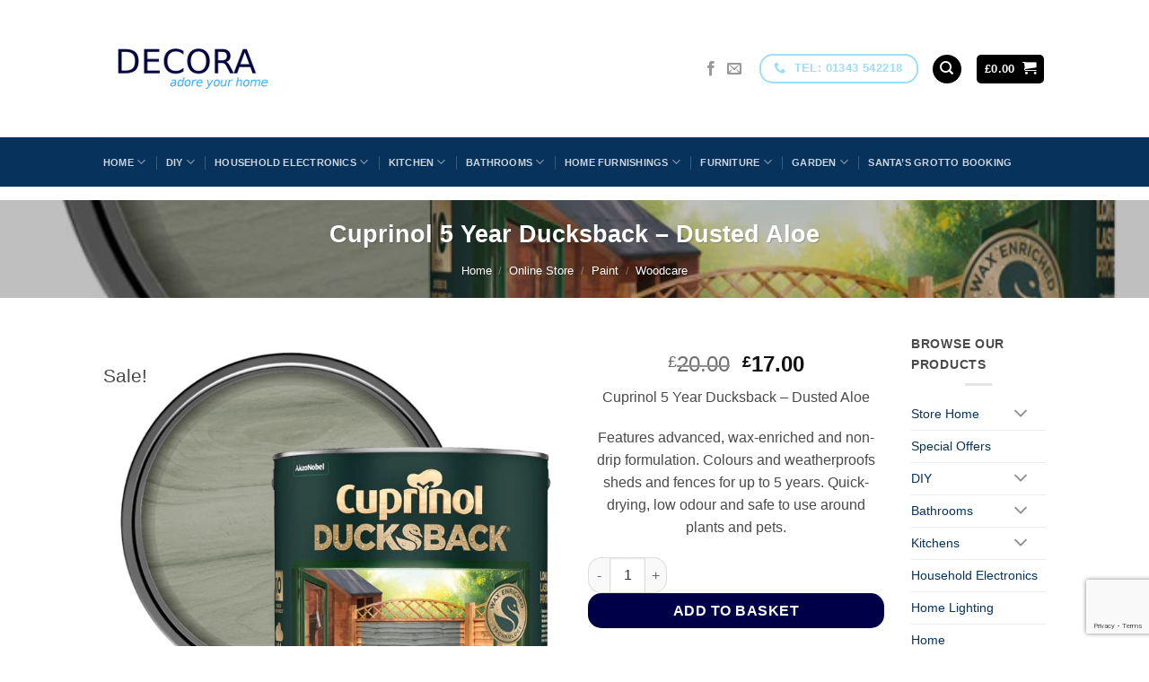

--- FILE ---
content_type: text/html; charset=UTF-8
request_url: https://diydecora.com/online-store/cuprinol-5-year-ducksback-dusted-aloe/
body_size: 207261
content:
<!DOCTYPE html>
<html lang="en-GB" class="loading-site no-js bg-fill">
<head>
	<meta charset="UTF-8" />
	<link rel="profile" href="http://gmpg.org/xfn/11" />
	<link rel="pingback" href="https://diydecora.com/xmlrpc.php" />

	<script>(function(html){html.className = html.className.replace(/\bno-js\b/,'js')})(document.documentElement);</script>
<meta name='robots' content='index, follow, max-image-preview:large, max-snippet:-1, max-video-preview:-1' />
<script id="cookieyes" type="text/javascript" src="https://cdn-cookieyes.com/client_data/afdcc47869fa4c1df183beb3/script.js"></script><meta name="viewport" content="width=device-width, initial-scale=1" />
	<!-- This site is optimized with the Yoast SEO plugin v26.8 - https://yoast.com/product/yoast-seo-wordpress/ -->
	<title>Cuprinol 5 Year Ducksback - Dusted Aloe - Decora - Adore your home</title>
	<link rel="canonical" href="https://diydecora.com/online-store/cuprinol-5-year-ducksback-dusted-aloe/" />
	<meta property="og:locale" content="en_GB" />
	<meta property="og:type" content="article" />
	<meta property="og:title" content="Cuprinol 5 Year Ducksback - Dusted Aloe - Decora - Adore your home" />
	<meta property="og:description" content="Cuprinol 5 Year Ducksback - Dusted Aloe  Features advanced, wax-enriched and non-drip formulation. Colours and weatherproofs sheds and fences for up to 5 years. Quick-drying, low odour and safe to use around plants and pets." />
	<meta property="og:url" content="https://diydecora.com/online-store/cuprinol-5-year-ducksback-dusted-aloe/" />
	<meta property="og:site_name" content="Decora - Adore your home" />
	<meta property="article:publisher" content="https://www.facebook.com/diydecora" />
	<meta property="article:modified_time" content="2025-08-19T11:12:02+00:00" />
	<meta property="og:image" content="https://diydecora.com/wp-content/uploads/2024/03/cuprinol-ducksback-dusted-aloe-5-litre.jpg" />
	<meta property="og:image:width" content="700" />
	<meta property="og:image:height" content="800" />
	<meta property="og:image:type" content="image/jpeg" />
	<meta name="twitter:label1" content="Estimated reading time" />
	<meta name="twitter:data1" content="1 minute" />
	<script type="application/ld+json" class="yoast-schema-graph">{"@context":"https://schema.org","@graph":[{"@type":"WebPage","@id":"https://diydecora.com/online-store/cuprinol-5-year-ducksback-dusted-aloe/","url":"https://diydecora.com/online-store/cuprinol-5-year-ducksback-dusted-aloe/","name":"Cuprinol 5 Year Ducksback - Dusted Aloe - Decora - Adore your home","isPartOf":{"@id":"https://diydecora.com/#website"},"primaryImageOfPage":{"@id":"https://diydecora.com/online-store/cuprinol-5-year-ducksback-dusted-aloe/#primaryimage"},"image":{"@id":"https://diydecora.com/online-store/cuprinol-5-year-ducksback-dusted-aloe/#primaryimage"},"thumbnailUrl":"https://diydecora.com/wp-content/uploads/2024/03/cuprinol-ducksback-dusted-aloe-5-litre.jpg","datePublished":"2024-03-07T15:37:44+00:00","dateModified":"2025-08-19T11:12:02+00:00","breadcrumb":{"@id":"https://diydecora.com/online-store/cuprinol-5-year-ducksback-dusted-aloe/#breadcrumb"},"inLanguage":"en-GB","potentialAction":[{"@type":"ReadAction","target":["https://diydecora.com/online-store/cuprinol-5-year-ducksback-dusted-aloe/"]}]},{"@type":"ImageObject","inLanguage":"en-GB","@id":"https://diydecora.com/online-store/cuprinol-5-year-ducksback-dusted-aloe/#primaryimage","url":"https://diydecora.com/wp-content/uploads/2024/03/cuprinol-ducksback-dusted-aloe-5-litre.jpg","contentUrl":"https://diydecora.com/wp-content/uploads/2024/03/cuprinol-ducksback-dusted-aloe-5-litre.jpg","width":700,"height":800},{"@type":"BreadcrumbList","@id":"https://diydecora.com/online-store/cuprinol-5-year-ducksback-dusted-aloe/#breadcrumb","itemListElement":[{"@type":"ListItem","position":1,"name":"Home","item":"https://diydecora.com/"},{"@type":"ListItem","position":2,"name":"Online Store","item":"https://diydecora.com/online-store/"},{"@type":"ListItem","position":3,"name":"Garden Centre","item":"https://diydecora.com/product-category/garden-centre/"},{"@type":"ListItem","position":4,"name":"Cuprinol 5 Year Ducksback &#8211; Dusted Aloe"}]},{"@type":"WebSite","@id":"https://diydecora.com/#website","url":"https://diydecora.com/","name":"Decora - Adore your home","description":"Adore your home","publisher":{"@id":"https://diydecora.com/#organization"},"potentialAction":[{"@type":"SearchAction","target":{"@type":"EntryPoint","urlTemplate":"https://diydecora.com/?s={search_term_string}"},"query-input":{"@type":"PropertyValueSpecification","valueRequired":true,"valueName":"search_term_string"}}],"inLanguage":"en-GB"},{"@type":"Organization","@id":"https://diydecora.com/#organization","name":"Decora","url":"https://diydecora.com/","logo":{"@type":"ImageObject","inLanguage":"en-GB","@id":"https://diydecora.com/#/schema/logo/image/","url":"https://diydecora.com/wp-content/uploads/2018/01/smalllogo1.png","contentUrl":"https://diydecora.com/wp-content/uploads/2018/01/smalllogo1.png","width":193,"height":91,"caption":"Decora"},"image":{"@id":"https://diydecora.com/#/schema/logo/image/"},"sameAs":["https://www.facebook.com/diydecora"]}]}</script>
	<!-- / Yoast SEO plugin. -->


<link rel='prefetch' href='https://diydecora.com/wp-content/themes/flatsome/assets/js/flatsome.js?ver=e2eddd6c228105dac048' />
<link rel='prefetch' href='https://diydecora.com/wp-content/themes/flatsome/assets/js/chunk.slider.js?ver=3.20.3' />
<link rel='prefetch' href='https://diydecora.com/wp-content/themes/flatsome/assets/js/chunk.popups.js?ver=3.20.3' />
<link rel='prefetch' href='https://diydecora.com/wp-content/themes/flatsome/assets/js/chunk.tooltips.js?ver=3.20.3' />
<link rel='prefetch' href='https://diydecora.com/wp-content/themes/flatsome/assets/js/woocommerce.js?ver=1c9be63d628ff7c3ff4c' />
<link rel="alternate" type="application/rss+xml" title="Decora - Adore your home &raquo; Feed" href="https://diydecora.com/feed/" />
<link rel="alternate" type="application/rss+xml" title="Decora - Adore your home &raquo; Comments Feed" href="https://diydecora.com/comments/feed/" />
<link rel="alternate" title="oEmbed (JSON)" type="application/json+oembed" href="https://diydecora.com/wp-json/oembed/1.0/embed?url=https%3A%2F%2Fdiydecora.com%2Fonline-store%2Fcuprinol-5-year-ducksback-dusted-aloe%2F" />
<link rel="alternate" title="oEmbed (XML)" type="text/xml+oembed" href="https://diydecora.com/wp-json/oembed/1.0/embed?url=https%3A%2F%2Fdiydecora.com%2Fonline-store%2Fcuprinol-5-year-ducksback-dusted-aloe%2F&#038;format=xml" />
<style id='wp-img-auto-sizes-contain-inline-css' type='text/css'>
img:is([sizes=auto i],[sizes^="auto," i]){contain-intrinsic-size:3000px 1500px}
/*# sourceURL=wp-img-auto-sizes-contain-inline-css */
</style>
<style id='wp-emoji-styles-inline-css' type='text/css'>

	img.wp-smiley, img.emoji {
		display: inline !important;
		border: none !important;
		box-shadow: none !important;
		height: 1em !important;
		width: 1em !important;
		margin: 0 0.07em !important;
		vertical-align: -0.1em !important;
		background: none !important;
		padding: 0 !important;
	}
/*# sourceURL=wp-emoji-styles-inline-css */
</style>
<style id='wp-block-library-inline-css' type='text/css'>
:root{--wp-block-synced-color:#7a00df;--wp-block-synced-color--rgb:122,0,223;--wp-bound-block-color:var(--wp-block-synced-color);--wp-editor-canvas-background:#ddd;--wp-admin-theme-color:#007cba;--wp-admin-theme-color--rgb:0,124,186;--wp-admin-theme-color-darker-10:#006ba1;--wp-admin-theme-color-darker-10--rgb:0,107,160.5;--wp-admin-theme-color-darker-20:#005a87;--wp-admin-theme-color-darker-20--rgb:0,90,135;--wp-admin-border-width-focus:2px}@media (min-resolution:192dpi){:root{--wp-admin-border-width-focus:1.5px}}.wp-element-button{cursor:pointer}:root .has-very-light-gray-background-color{background-color:#eee}:root .has-very-dark-gray-background-color{background-color:#313131}:root .has-very-light-gray-color{color:#eee}:root .has-very-dark-gray-color{color:#313131}:root .has-vivid-green-cyan-to-vivid-cyan-blue-gradient-background{background:linear-gradient(135deg,#00d084,#0693e3)}:root .has-purple-crush-gradient-background{background:linear-gradient(135deg,#34e2e4,#4721fb 50%,#ab1dfe)}:root .has-hazy-dawn-gradient-background{background:linear-gradient(135deg,#faaca8,#dad0ec)}:root .has-subdued-olive-gradient-background{background:linear-gradient(135deg,#fafae1,#67a671)}:root .has-atomic-cream-gradient-background{background:linear-gradient(135deg,#fdd79a,#004a59)}:root .has-nightshade-gradient-background{background:linear-gradient(135deg,#330968,#31cdcf)}:root .has-midnight-gradient-background{background:linear-gradient(135deg,#020381,#2874fc)}:root{--wp--preset--font-size--normal:16px;--wp--preset--font-size--huge:42px}.has-regular-font-size{font-size:1em}.has-larger-font-size{font-size:2.625em}.has-normal-font-size{font-size:var(--wp--preset--font-size--normal)}.has-huge-font-size{font-size:var(--wp--preset--font-size--huge)}.has-text-align-center{text-align:center}.has-text-align-left{text-align:left}.has-text-align-right{text-align:right}.has-fit-text{white-space:nowrap!important}#end-resizable-editor-section{display:none}.aligncenter{clear:both}.items-justified-left{justify-content:flex-start}.items-justified-center{justify-content:center}.items-justified-right{justify-content:flex-end}.items-justified-space-between{justify-content:space-between}.screen-reader-text{border:0;clip-path:inset(50%);height:1px;margin:-1px;overflow:hidden;padding:0;position:absolute;width:1px;word-wrap:normal!important}.screen-reader-text:focus{background-color:#ddd;clip-path:none;color:#444;display:block;font-size:1em;height:auto;left:5px;line-height:normal;padding:15px 23px 14px;text-decoration:none;top:5px;width:auto;z-index:100000}html :where(.has-border-color){border-style:solid}html :where([style*=border-top-color]){border-top-style:solid}html :where([style*=border-right-color]){border-right-style:solid}html :where([style*=border-bottom-color]){border-bottom-style:solid}html :where([style*=border-left-color]){border-left-style:solid}html :where([style*=border-width]){border-style:solid}html :where([style*=border-top-width]){border-top-style:solid}html :where([style*=border-right-width]){border-right-style:solid}html :where([style*=border-bottom-width]){border-bottom-style:solid}html :where([style*=border-left-width]){border-left-style:solid}html :where(img[class*=wp-image-]){height:auto;max-width:100%}:where(figure){margin:0 0 1em}html :where(.is-position-sticky){--wp-admin--admin-bar--position-offset:var(--wp-admin--admin-bar--height,0px)}@media screen and (max-width:600px){html :where(.is-position-sticky){--wp-admin--admin-bar--position-offset:0px}}

/*# sourceURL=wp-block-library-inline-css */
</style><link rel='stylesheet' id='wc-blocks-style-css' href='https://diydecora.com/wp-content/plugins/woocommerce/assets/client/blocks/wc-blocks.css?ver=wc-10.4.3' type='text/css' media='all' />
<style id='global-styles-inline-css' type='text/css'>
:root{--wp--preset--aspect-ratio--square: 1;--wp--preset--aspect-ratio--4-3: 4/3;--wp--preset--aspect-ratio--3-4: 3/4;--wp--preset--aspect-ratio--3-2: 3/2;--wp--preset--aspect-ratio--2-3: 2/3;--wp--preset--aspect-ratio--16-9: 16/9;--wp--preset--aspect-ratio--9-16: 9/16;--wp--preset--color--black: #000000;--wp--preset--color--cyan-bluish-gray: #abb8c3;--wp--preset--color--white: #ffffff;--wp--preset--color--pale-pink: #f78da7;--wp--preset--color--vivid-red: #cf2e2e;--wp--preset--color--luminous-vivid-orange: #ff6900;--wp--preset--color--luminous-vivid-amber: #fcb900;--wp--preset--color--light-green-cyan: #7bdcb5;--wp--preset--color--vivid-green-cyan: #00d084;--wp--preset--color--pale-cyan-blue: #8ed1fc;--wp--preset--color--vivid-cyan-blue: #0693e3;--wp--preset--color--vivid-purple: #9b51e0;--wp--preset--color--primary: #9ddef4;--wp--preset--color--secondary: #000048;--wp--preset--color--success: #7a9c59;--wp--preset--color--alert: #b20000;--wp--preset--gradient--vivid-cyan-blue-to-vivid-purple: linear-gradient(135deg,rgb(6,147,227) 0%,rgb(155,81,224) 100%);--wp--preset--gradient--light-green-cyan-to-vivid-green-cyan: linear-gradient(135deg,rgb(122,220,180) 0%,rgb(0,208,130) 100%);--wp--preset--gradient--luminous-vivid-amber-to-luminous-vivid-orange: linear-gradient(135deg,rgb(252,185,0) 0%,rgb(255,105,0) 100%);--wp--preset--gradient--luminous-vivid-orange-to-vivid-red: linear-gradient(135deg,rgb(255,105,0) 0%,rgb(207,46,46) 100%);--wp--preset--gradient--very-light-gray-to-cyan-bluish-gray: linear-gradient(135deg,rgb(238,238,238) 0%,rgb(169,184,195) 100%);--wp--preset--gradient--cool-to-warm-spectrum: linear-gradient(135deg,rgb(74,234,220) 0%,rgb(151,120,209) 20%,rgb(207,42,186) 40%,rgb(238,44,130) 60%,rgb(251,105,98) 80%,rgb(254,248,76) 100%);--wp--preset--gradient--blush-light-purple: linear-gradient(135deg,rgb(255,206,236) 0%,rgb(152,150,240) 100%);--wp--preset--gradient--blush-bordeaux: linear-gradient(135deg,rgb(254,205,165) 0%,rgb(254,45,45) 50%,rgb(107,0,62) 100%);--wp--preset--gradient--luminous-dusk: linear-gradient(135deg,rgb(255,203,112) 0%,rgb(199,81,192) 50%,rgb(65,88,208) 100%);--wp--preset--gradient--pale-ocean: linear-gradient(135deg,rgb(255,245,203) 0%,rgb(182,227,212) 50%,rgb(51,167,181) 100%);--wp--preset--gradient--electric-grass: linear-gradient(135deg,rgb(202,248,128) 0%,rgb(113,206,126) 100%);--wp--preset--gradient--midnight: linear-gradient(135deg,rgb(2,3,129) 0%,rgb(40,116,252) 100%);--wp--preset--font-size--small: 13px;--wp--preset--font-size--medium: 20px;--wp--preset--font-size--large: 36px;--wp--preset--font-size--x-large: 42px;--wp--preset--spacing--20: 0.44rem;--wp--preset--spacing--30: 0.67rem;--wp--preset--spacing--40: 1rem;--wp--preset--spacing--50: 1.5rem;--wp--preset--spacing--60: 2.25rem;--wp--preset--spacing--70: 3.38rem;--wp--preset--spacing--80: 5.06rem;--wp--preset--shadow--natural: 6px 6px 9px rgba(0, 0, 0, 0.2);--wp--preset--shadow--deep: 12px 12px 50px rgba(0, 0, 0, 0.4);--wp--preset--shadow--sharp: 6px 6px 0px rgba(0, 0, 0, 0.2);--wp--preset--shadow--outlined: 6px 6px 0px -3px rgb(255, 255, 255), 6px 6px rgb(0, 0, 0);--wp--preset--shadow--crisp: 6px 6px 0px rgb(0, 0, 0);}:where(body) { margin: 0; }.wp-site-blocks > .alignleft { float: left; margin-right: 2em; }.wp-site-blocks > .alignright { float: right; margin-left: 2em; }.wp-site-blocks > .aligncenter { justify-content: center; margin-left: auto; margin-right: auto; }:where(.is-layout-flex){gap: 0.5em;}:where(.is-layout-grid){gap: 0.5em;}.is-layout-flow > .alignleft{float: left;margin-inline-start: 0;margin-inline-end: 2em;}.is-layout-flow > .alignright{float: right;margin-inline-start: 2em;margin-inline-end: 0;}.is-layout-flow > .aligncenter{margin-left: auto !important;margin-right: auto !important;}.is-layout-constrained > .alignleft{float: left;margin-inline-start: 0;margin-inline-end: 2em;}.is-layout-constrained > .alignright{float: right;margin-inline-start: 2em;margin-inline-end: 0;}.is-layout-constrained > .aligncenter{margin-left: auto !important;margin-right: auto !important;}.is-layout-constrained > :where(:not(.alignleft):not(.alignright):not(.alignfull)){margin-left: auto !important;margin-right: auto !important;}body .is-layout-flex{display: flex;}.is-layout-flex{flex-wrap: wrap;align-items: center;}.is-layout-flex > :is(*, div){margin: 0;}body .is-layout-grid{display: grid;}.is-layout-grid > :is(*, div){margin: 0;}body{padding-top: 0px;padding-right: 0px;padding-bottom: 0px;padding-left: 0px;}a:where(:not(.wp-element-button)){text-decoration: none;}:root :where(.wp-element-button, .wp-block-button__link){background-color: #32373c;border-width: 0;color: #fff;font-family: inherit;font-size: inherit;font-style: inherit;font-weight: inherit;letter-spacing: inherit;line-height: inherit;padding-top: calc(0.667em + 2px);padding-right: calc(1.333em + 2px);padding-bottom: calc(0.667em + 2px);padding-left: calc(1.333em + 2px);text-decoration: none;text-transform: inherit;}.has-black-color{color: var(--wp--preset--color--black) !important;}.has-cyan-bluish-gray-color{color: var(--wp--preset--color--cyan-bluish-gray) !important;}.has-white-color{color: var(--wp--preset--color--white) !important;}.has-pale-pink-color{color: var(--wp--preset--color--pale-pink) !important;}.has-vivid-red-color{color: var(--wp--preset--color--vivid-red) !important;}.has-luminous-vivid-orange-color{color: var(--wp--preset--color--luminous-vivid-orange) !important;}.has-luminous-vivid-amber-color{color: var(--wp--preset--color--luminous-vivid-amber) !important;}.has-light-green-cyan-color{color: var(--wp--preset--color--light-green-cyan) !important;}.has-vivid-green-cyan-color{color: var(--wp--preset--color--vivid-green-cyan) !important;}.has-pale-cyan-blue-color{color: var(--wp--preset--color--pale-cyan-blue) !important;}.has-vivid-cyan-blue-color{color: var(--wp--preset--color--vivid-cyan-blue) !important;}.has-vivid-purple-color{color: var(--wp--preset--color--vivid-purple) !important;}.has-primary-color{color: var(--wp--preset--color--primary) !important;}.has-secondary-color{color: var(--wp--preset--color--secondary) !important;}.has-success-color{color: var(--wp--preset--color--success) !important;}.has-alert-color{color: var(--wp--preset--color--alert) !important;}.has-black-background-color{background-color: var(--wp--preset--color--black) !important;}.has-cyan-bluish-gray-background-color{background-color: var(--wp--preset--color--cyan-bluish-gray) !important;}.has-white-background-color{background-color: var(--wp--preset--color--white) !important;}.has-pale-pink-background-color{background-color: var(--wp--preset--color--pale-pink) !important;}.has-vivid-red-background-color{background-color: var(--wp--preset--color--vivid-red) !important;}.has-luminous-vivid-orange-background-color{background-color: var(--wp--preset--color--luminous-vivid-orange) !important;}.has-luminous-vivid-amber-background-color{background-color: var(--wp--preset--color--luminous-vivid-amber) !important;}.has-light-green-cyan-background-color{background-color: var(--wp--preset--color--light-green-cyan) !important;}.has-vivid-green-cyan-background-color{background-color: var(--wp--preset--color--vivid-green-cyan) !important;}.has-pale-cyan-blue-background-color{background-color: var(--wp--preset--color--pale-cyan-blue) !important;}.has-vivid-cyan-blue-background-color{background-color: var(--wp--preset--color--vivid-cyan-blue) !important;}.has-vivid-purple-background-color{background-color: var(--wp--preset--color--vivid-purple) !important;}.has-primary-background-color{background-color: var(--wp--preset--color--primary) !important;}.has-secondary-background-color{background-color: var(--wp--preset--color--secondary) !important;}.has-success-background-color{background-color: var(--wp--preset--color--success) !important;}.has-alert-background-color{background-color: var(--wp--preset--color--alert) !important;}.has-black-border-color{border-color: var(--wp--preset--color--black) !important;}.has-cyan-bluish-gray-border-color{border-color: var(--wp--preset--color--cyan-bluish-gray) !important;}.has-white-border-color{border-color: var(--wp--preset--color--white) !important;}.has-pale-pink-border-color{border-color: var(--wp--preset--color--pale-pink) !important;}.has-vivid-red-border-color{border-color: var(--wp--preset--color--vivid-red) !important;}.has-luminous-vivid-orange-border-color{border-color: var(--wp--preset--color--luminous-vivid-orange) !important;}.has-luminous-vivid-amber-border-color{border-color: var(--wp--preset--color--luminous-vivid-amber) !important;}.has-light-green-cyan-border-color{border-color: var(--wp--preset--color--light-green-cyan) !important;}.has-vivid-green-cyan-border-color{border-color: var(--wp--preset--color--vivid-green-cyan) !important;}.has-pale-cyan-blue-border-color{border-color: var(--wp--preset--color--pale-cyan-blue) !important;}.has-vivid-cyan-blue-border-color{border-color: var(--wp--preset--color--vivid-cyan-blue) !important;}.has-vivid-purple-border-color{border-color: var(--wp--preset--color--vivid-purple) !important;}.has-primary-border-color{border-color: var(--wp--preset--color--primary) !important;}.has-secondary-border-color{border-color: var(--wp--preset--color--secondary) !important;}.has-success-border-color{border-color: var(--wp--preset--color--success) !important;}.has-alert-border-color{border-color: var(--wp--preset--color--alert) !important;}.has-vivid-cyan-blue-to-vivid-purple-gradient-background{background: var(--wp--preset--gradient--vivid-cyan-blue-to-vivid-purple) !important;}.has-light-green-cyan-to-vivid-green-cyan-gradient-background{background: var(--wp--preset--gradient--light-green-cyan-to-vivid-green-cyan) !important;}.has-luminous-vivid-amber-to-luminous-vivid-orange-gradient-background{background: var(--wp--preset--gradient--luminous-vivid-amber-to-luminous-vivid-orange) !important;}.has-luminous-vivid-orange-to-vivid-red-gradient-background{background: var(--wp--preset--gradient--luminous-vivid-orange-to-vivid-red) !important;}.has-very-light-gray-to-cyan-bluish-gray-gradient-background{background: var(--wp--preset--gradient--very-light-gray-to-cyan-bluish-gray) !important;}.has-cool-to-warm-spectrum-gradient-background{background: var(--wp--preset--gradient--cool-to-warm-spectrum) !important;}.has-blush-light-purple-gradient-background{background: var(--wp--preset--gradient--blush-light-purple) !important;}.has-blush-bordeaux-gradient-background{background: var(--wp--preset--gradient--blush-bordeaux) !important;}.has-luminous-dusk-gradient-background{background: var(--wp--preset--gradient--luminous-dusk) !important;}.has-pale-ocean-gradient-background{background: var(--wp--preset--gradient--pale-ocean) !important;}.has-electric-grass-gradient-background{background: var(--wp--preset--gradient--electric-grass) !important;}.has-midnight-gradient-background{background: var(--wp--preset--gradient--midnight) !important;}.has-small-font-size{font-size: var(--wp--preset--font-size--small) !important;}.has-medium-font-size{font-size: var(--wp--preset--font-size--medium) !important;}.has-large-font-size{font-size: var(--wp--preset--font-size--large) !important;}.has-x-large-font-size{font-size: var(--wp--preset--font-size--x-large) !important;}
/*# sourceURL=global-styles-inline-css */
</style>

<link rel='stylesheet' id='contact-form-7-css' href='https://diydecora.com/wp-content/plugins/contact-form-7/includes/css/styles.css?ver=6.1.4' type='text/css' media='all' />
<link rel='stylesheet' id='photoswipe-css' href='https://diydecora.com/wp-content/plugins/woocommerce/assets/css/photoswipe/photoswipe.min.css?ver=10.4.3' type='text/css' media='all' />
<link rel='stylesheet' id='photoswipe-default-skin-css' href='https://diydecora.com/wp-content/plugins/woocommerce/assets/css/photoswipe/default-skin/default-skin.min.css?ver=10.4.3' type='text/css' media='all' />
<style id='woocommerce-inline-inline-css' type='text/css'>
.woocommerce form .form-row .required { visibility: visible; }
/*# sourceURL=woocommerce-inline-inline-css */
</style>
<link rel='stylesheet' id='wcz-frontend-css' href='https://diydecora.com/wp-content/plugins/woocustomizer/assets/css/frontend.css?ver=2.6.3' type='text/css' media='all' />
<link rel='stylesheet' id='bookly-ladda.min.css-css' href='https://diydecora.com/wp-content/plugins/bookly-responsive-appointment-booking-tool/frontend/resources/css/ladda.min.css?ver=26.7' type='text/css' media='all' />
<link rel='stylesheet' id='bookly-tailwind.css-css' href='https://diydecora.com/wp-content/plugins/bookly-responsive-appointment-booking-tool/backend/resources/tailwind/tailwind.css?ver=26.7' type='text/css' media='all' />
<link rel='stylesheet' id='bookly-modern-booking-form-calendar.css-css' href='https://diydecora.com/wp-content/plugins/bookly-responsive-appointment-booking-tool/frontend/resources/css/modern-booking-form-calendar.css?ver=26.7' type='text/css' media='all' />
<link rel='stylesheet' id='bookly-bootstrap-icons.min.css-css' href='https://diydecora.com/wp-content/plugins/bookly-responsive-appointment-booking-tool/frontend/resources/css/bootstrap-icons.min.css?ver=26.7' type='text/css' media='all' />
<link rel='stylesheet' id='bookly-intlTelInput.css-css' href='https://diydecora.com/wp-content/plugins/bookly-responsive-appointment-booking-tool/frontend/resources/css/intlTelInput.css?ver=26.7' type='text/css' media='all' />
<link rel='stylesheet' id='bookly-bookly-main.css-css' href='https://diydecora.com/wp-content/plugins/bookly-responsive-appointment-booking-tool/frontend/resources/css/bookly-main.css?ver=26.7' type='text/css' media='all' />
<link rel='stylesheet' id='bookly-bootstrap.min.css-css' href='https://diydecora.com/wp-content/plugins/bookly-responsive-appointment-booking-tool/backend/resources/bootstrap/css/bootstrap.min.css?ver=26.7' type='text/css' media='all' />
<link rel='stylesheet' id='bookly-customer-profile.css-css' href='https://diydecora.com/wp-content/plugins/bookly-addon-pro/frontend/modules/customer_profile/resources/css/customer-profile.css?ver=9.6' type='text/css' media='all' />
<link rel='stylesheet' id='yith_wcbm_badge_style-css' href='https://diydecora.com/wp-content/plugins/yith-woocommerce-badges-management/assets/css/frontend.css?ver=3.21.0' type='text/css' media='all' />
<style id='yith_wcbm_badge_style-inline-css' type='text/css'>
.yith-wcbm-badge.yith-wcbm-badge-text.yith-wcbm-badge-22813 {
				top: 0; right: 0; 
				
				-ms-transform: ; 
				-webkit-transform: ; 
				transform: ;
				padding: 0px 0px 0px 0px;
				background-color:#06325c; border-radius: 0px 0px 0px 0px; width:80px; height:50px;
			}.yith-wcbm-badge.yith-wcbm-badge-text.yith-wcbm-badge-22823 {
				top: 0; right: 0; 
				
				-ms-transform: ; 
				-webkit-transform: ; 
				transform: ;
				padding: 0px 0px 0px 0px;
				background-color:#06325c; border-radius: 0px 0px 0px 0px; width:80px; height:50px;
			}.yith-wcbm-badge.yith-wcbm-badge-text.yith-wcbm-badge-22831 {
				top: 0; right: 0; 
				
				-ms-transform: ; 
				-webkit-transform: ; 
				transform: ;
				padding: 0px 0px 0px 0px;
				background-color:#06325c; border-radius: 0px 0px 0px 0px; width:80px; height:50px;
			}.yith-wcbm-badge.yith-wcbm-badge-text.yith-wcbm-badge-22814 {
				top: 0; right: 0; 
				
				-ms-transform: ; 
				-webkit-transform: ; 
				transform: ;
				padding: 0px 0px 0px 0px;
				background-color:#06325c; border-radius: 0px 0px 0px 0px; width:80px; height:50px;
			}.yith-wcbm-badge.yith-wcbm-badge-text.yith-wcbm-badge-22821 {
				top: 0; right: 0; 
				
				-ms-transform: ; 
				-webkit-transform: ; 
				transform: ;
				padding: 0px 0px 0px 0px;
				background-color:#06325c; border-radius: 0px 0px 0px 0px; width:80px; height:50px;
			}.yith-wcbm-badge.yith-wcbm-badge-text.yith-wcbm-badge-25341 {
				top: 0; right: 0; 
				
				-ms-transform: ; 
				-webkit-transform: ; 
				transform: ;
				padding: 0px 0px 0px 0px;
				background-color:#06325c; border-radius: 0px 0px 0px 0px; width:150px; height:50px;
			}.yith-wcbm-badge.yith-wcbm-badge-text.yith-wcbm-badge-25951 {
				top: 0; right: 0; 
				
				-ms-transform: ; 
				-webkit-transform: ; 
				transform: ;
				padding: 0px 0px 0px 0px;
				background-color:#06325c; border-radius: 0px 0px 0px 0px; width:80px; height:50px;
			}.yith-wcbm-badge.yith-wcbm-badge-text.yith-wcbm-badge-22830 {
				top: 0; right: 0; 
				
				-ms-transform: ; 
				-webkit-transform: ; 
				transform: ;
				padding: 0px 0px 0px 0px;
				background-color:#06325c; border-radius: 0px 0px 0px 0px; width:80px; height:50px;
			}.yith-wcbm-badge.yith-wcbm-badge-text.yith-wcbm-badge-23212 {
				top: 0; right: 0; 
				
				-ms-transform: ; 
				-webkit-transform: ; 
				transform: ;
				padding: 0px 0px 0px 0px;
				background-color:#06325c; border-radius: 0px 0px 0px 0px; width:80px; height:50px;
			}.yith-wcbm-badge.yith-wcbm-badge-text.yith-wcbm-badge-25444 {
				top: 0; right: 0; 
				
				-ms-transform: ; 
				-webkit-transform: ; 
				transform: ;
				padding: 0px 0px 0px 0px;
				background-color:#06325c; border-radius: 0px 0px 0px 0px; width:100px; height:50px;
			}.yith-wcbm-badge.yith-wcbm-badge-text.yith-wcbm-badge-25950 {
				top: 0; right: 0; 
				
				-ms-transform: ; 
				-webkit-transform: ; 
				transform: ;
				padding: 0px 0px 0px 0px;
				background-color:#06325c; border-radius: 0px 0px 0px 0px; width:100px; height:50px;
			}.yith-wcbm-badge.yith-wcbm-badge-text.yith-wcbm-badge-22832 {
				top: 0; right: 0; 
				
				-ms-transform: ; 
				-webkit-transform: ; 
				transform: ;
				padding: 0px 0px 0px 0px;
				background-color:#06325c; border-radius: 0px 0px 0px 0px; width:80px; height:50px;
			}.yith-wcbm-badge.yith-wcbm-badge-text.yith-wcbm-badge-23291 {
				top: 0; right: 0; 
				
				-ms-transform: ; 
				-webkit-transform: ; 
				transform: ;
				padding: 0px 0px 0px 0px;
				background-color:#06325c; border-radius: 0px 0px 0px 0px; width:80px; height:50px;
			}.yith-wcbm-badge.yith-wcbm-badge-text.yith-wcbm-badge-30090 {
				top: 0; right: 0; 
				
				-ms-transform: ; 
				-webkit-transform: ; 
				transform: ;
				padding: 0px 0px 0px 0px;
				background-color:#06325c; border-radius: 0px 0px 0px 0px; width:100px; height:50px;
			}.yith-wcbm-badge.yith-wcbm-badge-text.yith-wcbm-badge-23221 {
				top: 0; right: 0; 
				
				-ms-transform: ; 
				-webkit-transform: ; 
				transform: ;
				padding: 0px 0px 0px 0px;
				background-color:#06325c; border-radius: 0px 0px 0px 0px; width:100px; height:50px;
			}.yith-wcbm-badge.yith-wcbm-badge-text.yith-wcbm-badge-25802 {
				top: 0; right: 0; 
				
				-ms-transform: ; 
				-webkit-transform: ; 
				transform: ;
				padding: 0px 0px 0px 0px;
				background-color:#06325c; border-radius: 0px 0px 0px 0px; width:100px; height:50px;
			}.yith-wcbm-badge.yith-wcbm-badge-text.yith-wcbm-badge-25952 {
				top: 0; right: 0; 
				
				-ms-transform: ; 
				-webkit-transform: ; 
				transform: ;
				padding: 0px 0px 0px 0px;
				background-color:#06325c; border-radius: 0px 0px 0px 0px; width:100px; height:50px;
			}.yith-wcbm-badge.yith-wcbm-badge-text.yith-wcbm-badge-29140 {
				top: 0; right: 0; 
				
				-ms-transform: ; 
				-webkit-transform: ; 
				transform: ;
				padding: 0px 0px 0px 0px;
				background-color:#06325c; border-radius: 0px 0px 0px 0px; width:100px; height:50px;
			}.yith-wcbm-badge.yith-wcbm-badge-text.yith-wcbm-badge-22815 {
				top: 0; right: 0; 
				
				-ms-transform: ; 
				-webkit-transform: ; 
				transform: ;
				padding: 0px 0px 0px 0px;
				background-color:#06325c; border-radius: 0px 0px 0px 0px; width:80px; height:50px;
			}.yith-wcbm-badge.yith-wcbm-badge-text.yith-wcbm-badge-22825 {
				top: 0; right: 0; 
				
				-ms-transform: ; 
				-webkit-transform: ; 
				transform: ;
				padding: 0px 0px 0px 0px;
				background-color:#06325c; border-radius: 0px 0px 0px 0px; width:80px; height:50px;
			}.yith-wcbm-badge.yith-wcbm-badge-text.yith-wcbm-badge-22817 {
				top: 0; right: 0; 
				
				-ms-transform: ; 
				-webkit-transform: ; 
				transform: ;
				padding: 0px 0px 0px 0px;
				background-color:#06325c; border-radius: 0px 0px 0px 0px; width:80px; height:50px;
			}.yith-wcbm-badge.yith-wcbm-badge-text.yith-wcbm-badge-22833 {
				top: 0; right: 0; 
				
				-ms-transform: ; 
				-webkit-transform: ; 
				transform: ;
				padding: 0px 0px 0px 0px;
				background-color:#06325c; border-radius: 0px 0px 0px 0px; width:80px; height:50px;
			}.yith-wcbm-badge.yith-wcbm-badge-text.yith-wcbm-badge-22824 {
				top: 0; right: 0; 
				
				-ms-transform: ; 
				-webkit-transform: ; 
				transform: ;
				padding: 0px 0px 0px 0px;
				background-color:#06325c; border-radius: 0px 0px 0px 0px; width:150px; height:50px;
			}.yith-wcbm-badge.yith-wcbm-badge-text.yith-wcbm-badge-22829 {
				top: 0; right: 0; 
				
				-ms-transform: ; 
				-webkit-transform: ; 
				transform: ;
				padding: 0px 0px 0px 0px;
				background-color:#06325c; border-radius: 0px 0px 0px 0px; width:80px; height:50px;
			}.yith-wcbm-badge.yith-wcbm-badge-text.yith-wcbm-badge-22822 {
				top: 0; right: 0; 
				
				-ms-transform: ; 
				-webkit-transform: ; 
				transform: ;
				padding: 0px 0px 0px 0px;
				background-color:#06325c; border-radius: 0px 0px 0px 0px; width:80px; height:50px;
			}.yith-wcbm-badge.yith-wcbm-badge-text.yith-wcbm-badge-22820 {
				top: 0; right: 0; 
				
				-ms-transform: ; 
				-webkit-transform: ; 
				transform: ;
				padding: 0px 0px 0px 0px;
				background-color:#06325c; border-radius: 0px 0px 0px 0px; width:150px; height:50px;
			}.yith-wcbm-badge.yith-wcbm-badge-text.yith-wcbm-badge-25783 {
				top: 0; right: 0; 
				
				-ms-transform: ; 
				-webkit-transform: ; 
				transform: ;
				padding: 0px 0px 0px 0px;
				background-color:#06325c; border-radius: 0px 0px 0px 0px; width:80px; height:50px;
			}.yith-wcbm-badge.yith-wcbm-badge-text.yith-wcbm-badge-22834 {
				top: 0; right: 0; 
				
				-ms-transform: ; 
				-webkit-transform: ; 
				transform: ;
				padding: 0px 0px 0px 0px;
				background-color:#06325c; border-radius: 0px 0px 0px 0px; width:80px; height:50px;
			}.yith-wcbm-badge.yith-wcbm-badge-text.yith-wcbm-badge-22818 {
				top: 0; right: 0; 
				
				-ms-transform: ; 
				-webkit-transform: ; 
				transform: ;
				padding: 0px 0px 0px 0px;
				background-color:#06325c; border-radius: 0px 0px 0px 0px; width:80px; height:50px;
			}.yith-wcbm-badge.yith-wcbm-badge-text.yith-wcbm-badge-25321 {
				top: 0; right: 0; 
				
				-ms-transform: ; 
				-webkit-transform: ; 
				transform: ;
				padding: 0px 0px 0px 0px;
				background-color:#06325c; border-radius: 0px 0px 0px 0px; width:80px; height:50px;
			}.yith-wcbm-badge.yith-wcbm-badge-text.yith-wcbm-badge-26062 {
				top: 0; right: 0; 
				
				-ms-transform: ; 
				-webkit-transform: ; 
				transform: ;
				padding: 0px 0px 0px 0px;
				background-color:#06325c; border-radius: 0px 0px 0px 0px; width:80px; height:50px;
			}.yith-wcbm-badge.yith-wcbm-badge-text.yith-wcbm-badge-23289 {
				top: 0; right: 0; 
				
				-ms-transform: ; 
				-webkit-transform: ; 
				transform: ;
				padding: 0px 0px 0px 0px;
				background-color:#06325c; border-radius: 0px 0px 0px 0px; width:100px; height:50px;
			}.yith-wcbm-badge.yith-wcbm-badge-text.yith-wcbm-badge-25323 {
				top: 0; right: 0; 
				
				-ms-transform: ; 
				-webkit-transform: ; 
				transform: ;
				padding: 0px 0px 0px 0px;
				background-color:#06325c; border-radius: 0px 0px 0px 0px; width:100px; height:50px;
			}.yith-wcbm-badge.yith-wcbm-badge-text.yith-wcbm-badge-22848 {
				top: 0; left: 0; 
				
				-ms-transform: ; 
				-webkit-transform: ; 
				transform: ;
				padding: 0px 0px 0px 0px;
				background-color:#06325c; border-radius: 0px 0px 0px 0px; width:180px; height:50px;
			}.yith-wcbm-badge.yith-wcbm-badge-text.yith-wcbm-badge-22810 {
				top: 0; right: 0; 
				
				-ms-transform: ; 
				-webkit-transform: ; 
				transform: ;
				padding: 0px 0px 0px 0px;
				background-color:#06325c; border-radius: 0px 0px 0px 0px; width:130px; height:50px;
			}.yith-wcbm-badge.yith-wcbm-badge-text.yith-wcbm-badge-23213 {
				top: 0; right: 0; 
				
				-ms-transform: ; 
				-webkit-transform: ; 
				transform: ;
				padding: 0px 0px 0px 0px;
				background-color:#06325c; border-radius: 0px 0px 0px 0px; width:180px; height:50px;
			}.yith-wcbm-badge.yith-wcbm-badge-text.yith-wcbm-badge-30465 {
				top: 0; right: 0; 
				
				-ms-transform: ; 
				-webkit-transform: ; 
				transform: ;
				padding: 0px 0px 0px 0px;
				background-color:#06325c; border-radius: 25px 25px 25px 25px; width:150px; height:50px;
			}
/*# sourceURL=yith_wcbm_badge_style-inline-css */
</style>
<link rel='stylesheet' id='yith-gfont-open-sans-css' href='https://diydecora.com/wp-content/plugins/yith-woocommerce-badges-management/assets/fonts/open-sans/style.css?ver=3.21.0' type='text/css' media='all' />
<link rel='stylesheet' id='wc_stripe_express_checkout_style-css' href='https://diydecora.com/wp-content/plugins/woocommerce-gateway-stripe/build/express-checkout.css?ver=f49792bd42ded7e3e1cb' type='text/css' media='all' />
<link rel='stylesheet' id='a3wc_sort_display-css' href='//diydecora.com/wp-content/uploads/sass/wc_sort_display.min.css?ver=1695993435' type='text/css' media='all' />
<link rel='stylesheet' id='woo_discount_pro_style-css' href='https://diydecora.com/wp-content/plugins/woo-discount-rules-pro/Assets/Css/awdr_style.css?ver=2.3.13' type='text/css' media='all' />
<link rel='stylesheet' id='flatsome-main-css' href='https://diydecora.com/wp-content/themes/flatsome/assets/css/flatsome.css?ver=3.20.3' type='text/css' media='all' />
<style id='flatsome-main-inline-css' type='text/css'>
@font-face {
				font-family: "fl-icons";
				font-display: block;
				src: url(https://diydecora.com/wp-content/themes/flatsome/assets/css/icons/fl-icons.eot?v=3.20.3);
				src:
					url(https://diydecora.com/wp-content/themes/flatsome/assets/css/icons/fl-icons.eot#iefix?v=3.20.3) format("embedded-opentype"),
					url(https://diydecora.com/wp-content/themes/flatsome/assets/css/icons/fl-icons.woff2?v=3.20.3) format("woff2"),
					url(https://diydecora.com/wp-content/themes/flatsome/assets/css/icons/fl-icons.ttf?v=3.20.3) format("truetype"),
					url(https://diydecora.com/wp-content/themes/flatsome/assets/css/icons/fl-icons.woff?v=3.20.3) format("woff"),
					url(https://diydecora.com/wp-content/themes/flatsome/assets/css/icons/fl-icons.svg?v=3.20.3#fl-icons) format("svg");
			}
/*# sourceURL=flatsome-main-inline-css */
</style>
<link rel='stylesheet' id='flatsome-shop-css' href='https://diydecora.com/wp-content/themes/flatsome/assets/css/flatsome-shop.css?ver=3.20.3' type='text/css' media='all' />
<link rel='stylesheet' id='flatsome-style-css' href='https://diydecora.com/wp-content/themes/decora-child/style.css?ver=3.0' type='text/css' media='all' />
<script type="text/javascript" src="https://diydecora.com/wp-includes/js/jquery/jquery.min.js?ver=3.7.1" id="jquery-core-js"></script>
<script type="text/javascript" src="https://diydecora.com/wp-includes/js/jquery/jquery-migrate.min.js?ver=3.4.1" id="jquery-migrate-js"></script>
<script type="text/javascript" src="https://diydecora.com/wp-content/plugins/woocommerce/assets/js/jquery-blockui/jquery.blockUI.min.js?ver=2.7.0-wc.10.4.3" id="wc-jquery-blockui-js" data-wp-strategy="defer"></script>
<script type="text/javascript" id="wc-add-to-cart-js-extra">
/* <![CDATA[ */
var wc_add_to_cart_params = {"ajax_url":"/wp-admin/admin-ajax.php","wc_ajax_url":"/?wc-ajax=%%endpoint%%","i18n_view_cart":"View basket","cart_url":"https://diydecora.com/cart/","is_cart":"","cart_redirect_after_add":"no"};
//# sourceURL=wc-add-to-cart-js-extra
/* ]]> */
</script>
<script type="text/javascript" src="https://diydecora.com/wp-content/plugins/woocommerce/assets/js/frontend/add-to-cart.min.js?ver=10.4.3" id="wc-add-to-cart-js" defer="defer" data-wp-strategy="defer"></script>
<script type="text/javascript" src="https://diydecora.com/wp-content/plugins/woocommerce/assets/js/photoswipe/photoswipe.min.js?ver=4.1.1-wc.10.4.3" id="wc-photoswipe-js" defer="defer" data-wp-strategy="defer"></script>
<script type="text/javascript" src="https://diydecora.com/wp-content/plugins/woocommerce/assets/js/photoswipe/photoswipe-ui-default.min.js?ver=4.1.1-wc.10.4.3" id="wc-photoswipe-ui-default-js" defer="defer" data-wp-strategy="defer"></script>
<script type="text/javascript" id="wc-single-product-js-extra">
/* <![CDATA[ */
var wc_single_product_params = {"i18n_required_rating_text":"Please select a rating","i18n_rating_options":["1 of 5 stars","2 of 5 stars","3 of 5 stars","4 of 5 stars","5 of 5 stars"],"i18n_product_gallery_trigger_text":"View full-screen image gallery","review_rating_required":"yes","flexslider":{"rtl":false,"animation":"slide","smoothHeight":true,"directionNav":false,"controlNav":"thumbnails","slideshow":false,"animationSpeed":500,"animationLoop":false,"allowOneSlide":false},"zoom_enabled":"","zoom_options":[],"photoswipe_enabled":"1","photoswipe_options":{"shareEl":false,"closeOnScroll":false,"history":false,"hideAnimationDuration":0,"showAnimationDuration":0},"flexslider_enabled":""};
//# sourceURL=wc-single-product-js-extra
/* ]]> */
</script>
<script type="text/javascript" src="https://diydecora.com/wp-content/plugins/woocommerce/assets/js/frontend/single-product.min.js?ver=10.4.3" id="wc-single-product-js" defer="defer" data-wp-strategy="defer"></script>
<script type="text/javascript" src="https://diydecora.com/wp-content/plugins/woocommerce/assets/js/js-cookie/js.cookie.min.js?ver=2.1.4-wc.10.4.3" id="wc-js-cookie-js" data-wp-strategy="defer"></script>
<script type="text/javascript" src="https://diydecora.com/wp-content/plugins/bookly-responsive-appointment-booking-tool/frontend/resources/js/spin.min.js?ver=26.7" id="bookly-spin.min.js-js"></script>
<script type="text/javascript" id="bookly-globals-js-extra">
/* <![CDATA[ */
var BooklyL10nGlobal = {"csrf_token":"5ee3b03f4c","ajax_url_backend":"https://diydecora.com/wp-admin/admin-ajax.php","ajax_url_frontend":"https://diydecora.com/wp-admin/admin-ajax.php","mjsTimeFormat":"h:mm a","datePicker":{"format":"Do MMMM YYYY","monthNames":["January","February","March","April","May","June","July","August","September","October","November","December"],"daysOfWeek":["Sun","Mon","Tue","Wed","Thu","Fri","Sat"],"firstDay":6,"monthNamesShort":["Jan","Feb","Mar","Apr","May","Jun","Jul","Aug","Sep","Oct","Nov","Dec"],"dayNames":["Sunday","Monday","Tuesday","Wednesday","Thursday","Friday","Saturday"],"dayNamesShort":["Sun","Mon","Tue","Wed","Thu","Fri","Sat"],"meridiem":{"am":"am","pm":"pm","AM":"AM","PM":"PM"}},"dateRange":{"format":"Do MMMM YYYY","applyLabel":"Apply","cancelLabel":"Cancel","fromLabel":"From","toLabel":"To","customRangeLabel":"Custom range","tomorrow":"Tomorrow","today":"Today","anyTime":"Any time","yesterday":"Yesterday","last_7":"Last 7 days","last_30":"Last 30 days","next_7":"Next 7 days","next_30":"Next 30 days","thisMonth":"This month","nextMonth":"Next month","lastMonth":"Last month","firstDay":6},"l10n":{"apply":"Apply","cancel":"Cancel","areYouSure":"Are you sure?"},"addons":["pro","payu-latam","2checkout","authorize-net","coupons","custom-fields","mollie","payson","stripe","group-booking","cart","customer-information"],"cloud_products":"","data":{}};
//# sourceURL=bookly-globals-js-extra
/* ]]> */
</script>
<script type="text/javascript" src="https://diydecora.com/wp-content/plugins/bookly-responsive-appointment-booking-tool/frontend/resources/js/ladda.min.js?ver=26.7" id="bookly-ladda.min.js-js"></script>
<script type="text/javascript" src="https://diydecora.com/wp-content/plugins/bookly-responsive-appointment-booking-tool/backend/resources/js/moment.min.js?ver=26.7" id="bookly-moment.min.js-js"></script>
<script type="text/javascript" src="https://diydecora.com/wp-content/plugins/bookly-responsive-appointment-booking-tool/frontend/resources/js/hammer.min.js?ver=26.7" id="bookly-hammer.min.js-js"></script>
<script type="text/javascript" src="https://diydecora.com/wp-content/plugins/bookly-responsive-appointment-booking-tool/frontend/resources/js/jquery.hammer.min.js?ver=26.7" id="bookly-jquery.hammer.min.js-js"></script>
<script type="text/javascript" src="https://diydecora.com/wp-content/plugins/bookly-responsive-appointment-booking-tool/frontend/resources/js/qrcode.js?ver=26.7" id="bookly-qrcode.js-js"></script>
<script type="text/javascript" id="bookly-bookly.min.js-js-extra">
/* <![CDATA[ */
var BooklyL10n = {"ajaxurl":"https://diydecora.com/wp-admin/admin-ajax.php","csrf_token":"5ee3b03f4c","months":["January","February","March","April","May","June","July","August","September","October","November","December"],"days":["Sunday","Monday","Tuesday","Wednesday","Thursday","Friday","Saturday"],"daysShort":["Sun","Mon","Tue","Wed","Thu","Fri","Sat"],"monthsShort":["Jan","Feb","Mar","Apr","May","Jun","Jul","Aug","Sep","Oct","Nov","Dec"],"show_more":"Show more","sessionHasExpired":"Your session has expired. Please press \"Ok\" to refresh the page"};
//# sourceURL=bookly-bookly.min.js-js-extra
/* ]]> */
</script>
<script type="text/javascript" src="https://diydecora.com/wp-content/plugins/bookly-responsive-appointment-booking-tool/frontend/resources/js/bookly.min.js?ver=26.7" id="bookly-bookly.min.js-js"></script>
<script type="text/javascript" src="https://diydecora.com/wp-content/plugins/bookly-responsive-appointment-booking-tool/frontend/resources/js/intlTelInput.min.js?ver=26.7" id="bookly-intlTelInput.min.js-js"></script>
<script type="text/javascript" id="bookly-customer-profile.js-js-extra">
/* <![CDATA[ */
var BooklyCustomerProfileL10n = {"csrf_token":"5ee3b03f4c","show_more":"Show more"};
//# sourceURL=bookly-customer-profile.js-js-extra
/* ]]> */
</script>
<script type="text/javascript" src="https://diydecora.com/wp-content/plugins/bookly-addon-pro/frontend/modules/customer_profile/resources/js/customer-profile.js?ver=9.6" id="bookly-customer-profile.js-js"></script>
<link rel="https://api.w.org/" href="https://diydecora.com/wp-json/" /><link rel="alternate" title="JSON" type="application/json" href="https://diydecora.com/wp-json/wp/v2/product/27388" /><link rel="EditURI" type="application/rsd+xml" title="RSD" href="https://diydecora.com/xmlrpc.php?rsd" />
<meta name="generator" content="WordPress 6.9" />
<meta name="generator" content="WooCommerce 10.4.3" />
<link rel='shortlink' href='https://diydecora.com/?p=27388' />
<style> .entry-footer .byline{ display:none !important; } </style><style> .entry-meta .byline{ display:none !important; } </style><style> .entry-footer .posted-on{ display:none !important; } </style><style> .entry-meta .entry-date{ display:none !important; } </style><style> .entry-meta .date{ display:none !important; } </style><style> .entry-footer .cat-links{ display:none !important; } </style><style> .entry-meta .cat-links{ display:none !important; } </style><style> .entry-meta .categories-links{ display:none !important; } </style><style> .entry-footer .comments-link{ display:none !important; } </style><style> .entry-meta .comments-link{ display:none !important; } </style><style> .entry-footer .edit-link{ display:none !important; } </style><style> .entry-meta .edit-link{ display:none !important; } </style><!-- Global site tag (gtag.js) - Google Analytics -->
<script async src=https://www.googletagmanager.com/gtag/js?id=G-8B73CKQBG9></script>
<script>
 window.dataLayer = window.dataLayer || [];
 function gtag(){dataLayer.push(arguments);}
 gtag('js', new Date());
  gtag('config', 'G-8B73CKQBG9');
</script>	<noscript><style>.woocommerce-product-gallery{ opacity: 1 !important; }</style></noscript>
	<link rel="icon" href="https://diydecora.com/wp-content/uploads/2016/11/cropped-decoralogohighres-32x32.png" sizes="32x32" />
<link rel="icon" href="https://diydecora.com/wp-content/uploads/2016/11/cropped-decoralogohighres-192x192.png" sizes="192x192" />
<link rel="apple-touch-icon" href="https://diydecora.com/wp-content/uploads/2016/11/cropped-decoralogohighres-180x180.png" />
<meta name="msapplication-TileImage" content="https://diydecora.com/wp-content/uploads/2016/11/cropped-decoralogohighres-270x270.png" />
<style id="custom-css" type="text/css">:root {--primary-color: #9ddef4;--fs-color-primary: #9ddef4;--fs-color-secondary: #000048;--fs-color-success: #7a9c59;--fs-color-alert: #b20000;--fs-color-base: #4a4a4a;--fs-experimental-link-color: #06325c;--fs-experimental-link-color-hover: #111111;}.tooltipster-base {--tooltip-color: #fff;--tooltip-bg-color: #000;}.off-canvas-right .mfp-content, .off-canvas-left .mfp-content {--drawer-width: 300px;}.off-canvas .mfp-content.off-canvas-cart {--drawer-width: 360px;}html{background-color:#ffffff!important;}.sticky-add-to-cart--active, #wrapper,#main,#main.dark{background-color: #FFF}.header-main{height: 153px}#logo img{max-height: 153px}#logo{width:312px;}.header-bottom{min-height: 55px}.header-top{min-height: 30px}.transparent .header-main{height: 90px}.transparent #logo img{max-height: 90px}.has-transparent + .page-title:first-of-type,.has-transparent + #main > .page-title,.has-transparent + #main > div > .page-title,.has-transparent + #main .page-header-wrapper:first-of-type .page-title{padding-top: 140px;}.header.show-on-scroll,.stuck .header-main{height:70px!important}.stuck #logo img{max-height: 70px!important}.header-bg-color {background-color: #fff}.header-bottom {background-color: #06325c}.header-main .nav > li > a{line-height: 16px }.stuck .header-main .nav > li > a{line-height: 50px }.header-bottom-nav > li > a{line-height: 16px }@media (max-width: 549px) {.header-main{height: 70px}#logo img{max-height: 70px}}@media screen and (max-width: 549px){body{font-size: 100%;}}.breadcrumbs{text-transform: none;}.widget:where(:not(.widget_shopping_cart)) a{color: #06325c;}.widget:where(:not(.widget_shopping_cart)) a:hover{color: ;}.widget .tagcloud a:hover{border-color: ; background-color: ;}.has-equal-box-heights .box-image {padding-top: 100%;}.badge-inner.new-bubble{background-color: #06325c}input[type='submit'], input[type="button"], button:not(.icon), .button:not(.icon){border-radius: 15px!important}.shop-page-title.featured-title .title-bg{ background-image: url(https://diydecora.com/wp-content/uploads/2024/03/cuprinol-ducksback-dusted-aloe-5-litre.jpg)!important;}@media screen and (min-width: 550px){.products .box-vertical .box-image{min-width: 247px!important;width: 247px!important;}}.footer-1{background-color: #eaeaea}.footer-2{background-color: #777}.absolute-footer, html{background-color: #0d0d38}button[name='update_cart'] { display: none; }.nav-vertical-fly-out > li + li {border-top-width: 1px; border-top-style: solid;}/* Custom CSS */div {}.is-xsmall{display:none;}.create-account{display:none;}.ab-service-step > .ab-row{display:none;}.label-new.menu-item > a:after{content:"New";}.label-hot.menu-item > a:after{content:"Hot";}.label-sale.menu-item > a:after{content:"Sale";}.label-popular.menu-item > a:after{content:"Popular";}</style>		<style type="text/css" id="wp-custom-css">
			/*
You can add your own CSS here.

Click the help icon above to learn more.
*/.nav-dropdown {
    position: absolute;
    transition-delay: 0;
    transition: opacity .2s, -webkit-transform .2s;
    transition: opacity .2s, transform .2s;
    transition: opacity .2s, transform .2s, -webkit-transform .2s;
    min-width: 260px;
    max-height: 0;
    z-index: 9;
    padding: 20px 0 20px;
    opacity: 0;
    margin: 0;
    box-shadow: 1px 1px 15px rgba(0,0,0,0.15);
    border: 2px solid #ddd;
    color: #ddd;
    background-color: rgb(6, 50, 92);
    text-align: left;
    display: table;
    left: -99999px;
border-radius: 25px;
}
.nav>li>a, .nav-dropdown>li>a, .nav-column>li>a {
    color: #ccc;
    transition: all .2s;
}
.back-to-top {
bottom: 100px;
}
/*************** UX MENU ***************/

.ux-menu .nav-dropdown {
    min-width: 600px;
    padding: 0px;
}

.ux-megamenu .nav-dropdown {
    min-width: 100vw;
    padding: 0px;
}

.ux-megamenu li.menu-item {
    width:100%;
}

.container .ux-megamenu .row:not(.row-collapse) {
    margin-left: auto;
    margin-right: auto;
}

/*************** UX MENU - CALLOUT  ***************/


.ux-menu-callout a {
    color:#000; /* Change nav color */
}

.ux-menu-callout a:hover, .ux-menu-callout a:hover h4   {
    color:#000; /* Change nav hover color */
}

.ux-menu-callout .icon-box .has-icon-bg .icon .icon-inner {
    background-color: currentColor; /* Auto fill background with icon color */
}

.ux-menu-callout .nav-dropdown .menu-item-has-children>a {
    text-transform: none; /* Text transform parent links */
    font-size: 100%;
}

.ux-menu-callout span.widget-title {
    text-transform: uppercase;
    font-size:80%;
    letter-spacing: .05em;
	opacity: 0.8;
}

.ux-menu-callout ul.menu>li ul {
    border-left: 0px;
    padding: 0px 0px 10px 10px;
}

.ux-menu-callout .icon-box-text {
    padding-top: 5px;
}

.ux-menu-callout h4 {
    margin-bottom: 0px;
}

.ux-menu-callout p {
    font-size:80%;
}

.ux-menu-callout .widget .is-divider {
    margin: 5px 0px;
	opacity: 0;
}

.ux-menu-callout .widget {
    margin-bottom: 0px;
}
		</style>
		<style id="kirki-inline-styles"></style><link rel='stylesheet' id='wc-stripe-blocks-checkout-style-css' href='https://diydecora.com/wp-content/plugins/woocommerce-gateway-stripe/build/upe-blocks.css?ver=5149cca93b0373758856' type='text/css' media='all' />
<link rel='stylesheet' id='so-css-flatsome-css' href='https://diydecora.com/wp-content/uploads/so-css/so-css-flatsome.css?ver=1698930185' type='text/css' media='all' />
<link rel='stylesheet' id='wc-stripe-upe-classic-css' href='https://diydecora.com/wp-content/plugins/woocommerce-gateway-stripe/build/upe-classic.css?ver=10.3.1' type='text/css' media='all' />
<link rel='stylesheet' id='stripelink_styles-css' href='https://diydecora.com/wp-content/plugins/woocommerce-gateway-stripe/assets/css/stripe-link.css?ver=10.3.1' type='text/css' media='all' />
</head>

<body class="wp-singular product-template-default single single-product postid-27388 wp-theme-flatsome wp-child-theme-decora-child theme-flatsome woocommerce woocommerce-page woocommerce-no-js wcz-woocommerce yith-wcbm-theme-flatsome full-width bg-fill lightbox nav-dropdown-has-arrow nav-dropdown-has-shadow nav-dropdown-has-border">


<a class="skip-link screen-reader-text" href="#main">Skip to content</a>

<div id="wrapper">

	
	<header id="header" class="header has-sticky sticky-fade">
		<div class="header-wrapper">
			<div id="masthead" class="header-main ">
      <div class="header-inner flex-row container logo-left medium-logo-center" role="navigation">

          <!-- Logo -->
          <div id="logo" class="flex-col logo">
            
<!-- Header logo -->
<a href="https://diydecora.com/" title="Decora &#8211; Adore your home - Adore your home" rel="home">
		<img width="312" height="153" src="//diydecora.com/wp-content/uploads/2015/01/smalllogo.jpg" class="header_logo header-logo" alt="Decora &#8211; Adore your home"/><img  width="312" height="153" src="//diydecora.com/wp-content/uploads/2015/01/smalllogo.jpg" class="header-logo-dark" alt="Decora &#8211; Adore your home"/></a>
          </div>

          <!-- Mobile Left Elements -->
          <div class="flex-col show-for-medium flex-left">
            <ul class="mobile-nav nav nav-left ">
              <li class="nav-icon has-icon">
			<a href="#" class="is-small" data-open="#main-menu" data-pos="left" data-bg="main-menu-overlay" role="button" aria-label="Menu" aria-controls="main-menu" aria-expanded="false" aria-haspopup="dialog" data-flatsome-role-button>
			<i class="icon-menu" aria-hidden="true"></i>					</a>
	</li>
            </ul>
          </div>

          <!-- Left Elements -->
          <div class="flex-col hide-for-medium flex-left
            flex-grow">
            <ul class="header-nav header-nav-main nav nav-left  nav-size-80% nav-uppercase" >
                          </ul>
          </div>

          <!-- Right Elements -->
          <div class="flex-col hide-for-medium flex-right">
            <ul class="header-nav header-nav-main nav nav-right  nav-size-80% nav-uppercase">
              <li class="html header-social-icons ml-0">
	<div class="social-icons follow-icons" ><a href="https://www.facebook.com/diydecora" target="_blank" data-label="Facebook" class="icon plain tooltip facebook" title="Follow on Facebook" aria-label="Follow on Facebook" rel="noopener nofollow"><i class="icon-facebook" aria-hidden="true"></i></a><a href="mailto:enquiries@decoraltd.co.uk" data-label="E-mail" target="_blank" class="icon plain tooltip email" title="Send us an email" aria-label="Send us an email" rel="nofollow noopener"><i class="icon-envelop" aria-hidden="true"></i></a></div></li>
<li class="html custom html_top_right_text"><div class="header-button"><a href="tel:Tel:%2001343%20542218" title="Contact us today" class="button primary is-outline circle has-tooltip" style="border-width:2px;">
	<i class="icon-phone" aria-hidden="true"></i>	<span>Tel: 01343 542218</span>
	</a>
</div></li><li class="header-search header-search-dropdown has-icon has-dropdown menu-item-has-children">
	<div class="header-button">	<a href="#" aria-label="Search" aria-haspopup="true" aria-expanded="false" aria-controls="ux-search-dropdown" class="nav-top-link icon primary button circle is-small"><i class="icon-search" aria-hidden="true"></i></a>
	</div>	<ul id="ux-search-dropdown" class="nav-dropdown nav-dropdown-default">
	 	<li class="header-search-form search-form html relative has-icon">
	<div class="header-search-form-wrapper">
		<div class="searchform-wrapper ux-search-box relative is-normal"><form role="search" method="get" class="searchform" action="https://diydecora.com/">
	<div class="flex-row relative">
						<div class="flex-col flex-grow">
			<label class="screen-reader-text" for="woocommerce-product-search-field-0">Search for:</label>
			<input type="search" id="woocommerce-product-search-field-0" class="search-field mb-0" placeholder="Search&hellip;" value="" name="s" />
			<input type="hidden" name="post_type" value="product" />
					</div>
		<div class="flex-col">
			<button type="submit" value="Search" class="ux-search-submit submit-button secondary button  icon mb-0" aria-label="Submit">
				<i class="icon-search" aria-hidden="true"></i>			</button>
		</div>
	</div>
	<div class="live-search-results text-left z-top"></div>
</form>
</div>	</div>
</li>
	</ul>
</li>
<li class="cart-item has-icon">
<div class="header-button">
<a href="https://diydecora.com/cart/" class="header-cart-link nav-top-link icon primary button round is-small off-canvas-toggle" title="Basket" aria-label="View basket" aria-expanded="false" aria-haspopup="dialog" role="button" data-open="#cart-popup" data-class="off-canvas-cart" data-pos="right" aria-controls="cart-popup" data-flatsome-role-button>

<span class="header-cart-title">
          <span class="cart-price"><span class="woocommerce-Price-amount amount"><bdi><span class="woocommerce-Price-currencySymbol">&pound;</span>0.00</bdi></span></span>
  </span>

    <i class="icon-shopping-cart" aria-hidden="true" data-icon-label="0"></i>  </a>
</div>


  <!-- Cart Sidebar Popup -->
  <div id="cart-popup" class="mfp-hide">
  <div class="cart-popup-inner inner-padding cart-popup-inner--sticky">
      <div class="cart-popup-title text-center">
          <span class="heading-font uppercase">Basket</span>
          <div class="is-divider"></div>
      </div>
	  <div class="widget_shopping_cart">
		  <div class="widget_shopping_cart_content">
			  

	<div class="ux-mini-cart-empty flex flex-row-col text-center pt pb">
				<div class="ux-mini-cart-empty-icon">
			<svg aria-hidden="true" xmlns="http://www.w3.org/2000/svg" viewBox="0 0 17 19" style="opacity:.1;height:80px;">
				<path d="M8.5 0C6.7 0 5.3 1.2 5.3 2.7v2H2.1c-.3 0-.6.3-.7.7L0 18.2c0 .4.2.8.6.8h15.7c.4 0 .7-.3.7-.7v-.1L15.6 5.4c0-.3-.3-.6-.7-.6h-3.2v-2c0-1.6-1.4-2.8-3.2-2.8zM6.7 2.7c0-.8.8-1.4 1.8-1.4s1.8.6 1.8 1.4v2H6.7v-2zm7.5 3.4 1.3 11.5h-14L2.8 6.1h2.5v1.4c0 .4.3.7.7.7.4 0 .7-.3.7-.7V6.1h3.5v1.4c0 .4.3.7.7.7s.7-.3.7-.7V6.1h2.6z" fill-rule="evenodd" clip-rule="evenodd" fill="currentColor"></path>
			</svg>
		</div>
				<p class="woocommerce-mini-cart__empty-message empty">No products in the basket.</p>
					<p class="return-to-shop">
				<a class="button primary wc-backward" href="https://diydecora.com/online-store/">
					Return to shop				</a>
			</p>
				</div>


		  </div>
	  </div>
            <div class="cart-sidebar-content relative"><img src="https://diydecora.com/wp-content/uploads/2015/01/smalllogo.jpg"></div>  </div>
  </div>

</li>
            </ul>
          </div>

          <!-- Mobile Right Elements -->
          <div class="flex-col show-for-medium flex-right">
            <ul class="mobile-nav nav nav-right ">
                          </ul>
          </div>

      </div>

            <div class="container"><div class="top-divider full-width"></div></div>
      </div>
<div id="wide-nav" class="header-bottom wide-nav nav-dark hide-for-medium">
    <div class="flex-row container">

                        <div class="flex-col hide-for-medium flex-left">
                <ul class="nav header-nav header-bottom-nav nav-left  nav-divided nav-size-small nav-uppercase">
                    <li id="menu-item-2484" class="menu-item menu-item-type-custom menu-item-object-custom menu-item-home menu-item-has-children menu-item-2484 menu-item-design-default has-dropdown"><a href="https://diydecora.com" class="nav-top-link" aria-expanded="false" aria-haspopup="menu">Home<i class="icon-angle-down" aria-hidden="true"></i></a>
<ul class="sub-menu nav-dropdown nav-dropdown-default">
	<li id="menu-item-3782" class="menu-item menu-item-type-post_type menu-item-object-page menu-item-3782"><a href="https://diydecora.com/contact-us/">Contact Us</a></li>
	<li id="menu-item-25905" class="menu-item menu-item-type-post_type menu-item-object-page menu-item-25905"><a href="https://diydecora.com/25892-2/">Delivery Schedule &#038; Charges</a></li>
</ul>
</li>
<li id="menu-item-21043" class="ux-menu menu-item menu-item-type-custom menu-item-object-custom menu-item-has-children menu-item-21043 menu-item-design-default has-dropdown"><a href="#" class="nav-top-link" aria-expanded="false" aria-haspopup="menu">DIY<i class="icon-angle-down" aria-hidden="true"></i></a>
<ul class="sub-menu nav-dropdown nav-dropdown-default">
	<li id="menu-item-22012" class="menu-item menu-item-type-gs_sim menu-item-object-gs_sim menu-item-22012"><div class="row row-collapse align-equal ux-menu-callout"  id="row-1399944725">


	<div id="col-290597144" class="col medium-12 small-12 large-3"  >
				<div class="col-inner" style="background-color:rgb(247, 247, 247);" >
			
			


	<a class="plain" href="#" >	<div class="icon-box featured-box icon-box-left text-left is-large"  style="margin:0px 0px 20px 0px;">
				<div class="icon-box-text last-reset">
									

	<div id="text-1953579875" class="text">
		

<h5>DIY Quick Links</h5>
		
<style>
#text-1953579875 {
  color: #000048;
}
#text-1953579875 > * {
  color: #000048;
}
</style>
	</div>
	

		</div>
	</div>
	</a>
	
	<div class="ux-menu stack stack-col justify-start ux-menu--divider-solid">
		

	<div class="ux-menu-link flex menu-item">
		<a class="ux-menu-link__link flex" href="https://diydecora.com/diy-2/" >
			<i class="ux-menu-link__icon text-center icon-angle-right" aria-hidden="true"></i>			<span class="ux-menu-link__text">
				DIY department			</span>
		</a>
	</div>
	

	<div class="ux-menu-link flex menu-item">
		<a class="ux-menu-link__link flex" href="https://diydecora.com/product-category/diy-tools/" >
			<i class="ux-menu-link__icon text-center icon-angle-right" aria-hidden="true"></i>			<span class="ux-menu-link__text">
				DIY Tools			</span>
		</a>
	</div>
	

	<div class="ux-menu-link flex menu-item">
		<a class="ux-menu-link__link flex" href="https://diydecora.com/product-category/paint/decorating-tools-accessories/" >
			<i class="ux-menu-link__icon text-center icon-angle-right" aria-hidden="true"></i>			<span class="ux-menu-link__text">
				Decorating Tools &amp; Accessories			</span>
		</a>
	</div>
	

	<div class="ux-menu-link flex menu-item">
		<a class="ux-menu-link__link flex" href="https://diydecora.com/product-category/paint/brushes-rollers/" >
			<i class="ux-menu-link__icon text-center icon-angle-right" aria-hidden="true"></i>			<span class="ux-menu-link__text">
				Brushes &amp; Rollers			</span>
		</a>
	</div>
	

	<div class="ux-menu-link flex menu-item">
		<a class="ux-menu-link__link flex" href="https://diydecora.com/product-category/paint/undercoats-primers/" >
			<i class="ux-menu-link__icon text-center icon-angle-right" aria-hidden="true"></i>			<span class="ux-menu-link__text">
				Dulux Undercoats &amp; Primers			</span>
		</a>
	</div>
	

	<div class="ux-menu-link flex menu-item">
		<a class="ux-menu-link__link flex" href="https://diydecora.com/product-category/paint/masonry-paint/" >
			<i class="ux-menu-link__icon text-center icon-angle-right" aria-hidden="true"></i>			<span class="ux-menu-link__text">
				Masonry Paint			</span>
		</a>
	</div>
	

	<div class="ux-menu-link flex menu-item">
		<a class="ux-menu-link__link flex" href="https://diydecora.com/product-category/paint/garden-paint/" >
			<i class="ux-menu-link__icon text-center icon-angle-right" aria-hidden="true"></i>			<span class="ux-menu-link__text">
				Garden Paint			</span>
		</a>
	</div>
	


	</div>
	
	<div class="img has-hover x md-x lg-x y md-y lg-y" id="image_670622194">
								<div class="img-inner dark" >
			<img width="193" height="91" src="https://diydecora.com/wp-content/uploads/2018/01/smalllogo1.png" class="attachment-original size-original" alt="" decoding="async" />						
					</div>
								
<style>
#image_670622194 {
  width: 88%;
}
</style>
	</div>
	


		</div>
					</div>

	

	<div id="col-1833808315" class="col medium-3 small-12 large-3"  >
				<div class="col-inner"  >
			
			


	<a class="plain" href="https://diydecora.com/paint-3/" >	<div class="icon-box featured-box icon-box-left text-left"  style="margin:0px 0px 20px 0px;">
				<div class="icon-box-text last-reset">
									

	<div id="text-3178316049" class="text">
		

<h4>Paint Department</h4>
		
<style>
#text-3178316049 {
  color: #000048;
}
#text-3178316049 > * {
  color: #000048;
}
</style>
	</div>
	

		</div>
	</div>
	</a>
	
	<div class="ux-menu stack stack-col justify-start">
		

	<div class="ux-menu-link flex menu-item">
		<a class="ux-menu-link__link flex" href="https://diydecora.com/product-category/paint/crown-paint/crown-elle/" >
			<i class="ux-menu-link__icon text-center icon-angle-right" aria-hidden="true"></i>			<span class="ux-menu-link__text">
				Crown Elle Emulsion			</span>
		</a>
	</div>
	

	<div class="ux-menu-link flex menu-item">
		<a class="ux-menu-link__link flex" href="https://diydecora.com/product-category/paint/dulux-paint/dulux-silk-emulsion-5l/" >
			<i class="ux-menu-link__icon text-center icon-angle-right" aria-hidden="true"></i>			<span class="ux-menu-link__text">
				Dulux Silk Emulsion 5L			</span>
		</a>
	</div>
	

	<div class="ux-menu-link flex menu-item">
		<a class="ux-menu-link__link flex" href="https://diydecora.com/product-category/paint/dulux-paint/dulux-emulsion-5l/" >
			<i class="ux-menu-link__icon text-center icon-angle-right" aria-hidden="true"></i>			<span class="ux-menu-link__text">
				Dulux Matt Emulsion 5L			</span>
		</a>
	</div>
	

	<div class="ux-menu-link flex menu-item">
		<a class="ux-menu-link__link flex" href="https://diydecora.com/product-category/paint/dulux-paint/dulux-easy-care-2-5l/" >
			<i class="ux-menu-link__icon text-center icon-angle-right" aria-hidden="true"></i>			<span class="ux-menu-link__text">
				Dulux Easy Care Emulsion 2.5L			</span>
		</a>
	</div>
	

	<div class="ux-menu-link flex menu-item">
		<a class="ux-menu-link__link flex" href="https://diydecora.com/product-category/paint/dulux-paint/dulux-easy-care-5/" >
			<i class="ux-menu-link__icon text-center icon-angle-right" aria-hidden="true"></i>			<span class="ux-menu-link__text">
				Dulux Easy Care Emulsion 5L			</span>
		</a>
	</div>
	

	<div class="ux-menu-link flex menu-item">
		<a class="ux-menu-link__link flex" href="https://diydecora.com/product-category/paint/dulux-paint/dulux-bathroom-soft-sheen-2-5l/" >
			<i class="ux-menu-link__icon text-center icon-angle-right" aria-hidden="true"></i>			<span class="ux-menu-link__text">
				Dulux Easy Care Bathroom 2.5L			</span>
		</a>
	</div>
	

	<div class="ux-menu-link flex menu-item">
		<a class="ux-menu-link__link flex" href="https://diydecora.com/product-category/paint/dulux-paint/dulux-easy-care-kitchen-2-5l/" >
			<i class="ux-menu-link__icon text-center icon-angle-right" aria-hidden="true"></i>			<span class="ux-menu-link__text">
				Dulux Easy Care Kitchen 2.5L			</span>
		</a>
	</div>
	

	<div class="ux-menu-link flex menu-item">
		<a class="ux-menu-link__link flex" href="https://diydecora.com/product-category/paint/dulux-paint/dulux-gloss/" >
			<i class="ux-menu-link__icon text-center icon-angle-right" aria-hidden="true"></i>			<span class="ux-menu-link__text">
				Dulux Gloss			</span>
		</a>
	</div>
	

	<div class="ux-menu-link flex menu-item">
		<a class="ux-menu-link__link flex" href="https://diydecora.com/product-category/paint/woodcare/" >
			<i class="ux-menu-link__icon text-center icon-angle-right" aria-hidden="true"></i>			<span class="ux-menu-link__text">
				Woodcare			</span>
		</a>
	</div>
	


	</div>
	

		</div>
					</div>

	

	<div id="col-464015564" class="col medium-3 small-12 large-3"  >
				<div class="col-inner"  >
			
			


	<a class="plain" href="https://diydecora.com/wallpaper-4/" >	<div class="icon-box featured-box icon-box-left text-left"  style="margin:0px 0px 20px 0px;">
				<div class="icon-box-text last-reset">
									

	<div id="text-3622598731" class="text">
		

<h4>Wallpaper Department</h4>
		
<style>
#text-3622598731 {
  color: #000048;
}
#text-3622598731 > * {
  color: #000048;
}
</style>
	</div>
	

		</div>
	</div>
	</a>
	
	<div class="ux-menu stack stack-col justify-start">
		

	<div class="ux-menu-link flex menu-item">
		<a class="ux-menu-link__link flex" href="https://diydecora.com/product-tag/arthouse/" >
			<i class="ux-menu-link__icon text-center icon-angle-right" aria-hidden="true"></i>			<span class="ux-menu-link__text">
				Arthouse Wallpaper			</span>
		</a>
	</div>
	

	<div class="ux-menu-link flex menu-item">
		<a class="ux-menu-link__link flex" href="https://diydecora.com/product-category/wallpaper/belgravia/" >
			<i class="ux-menu-link__icon text-center icon-angle-right" aria-hidden="true"></i>			<span class="ux-menu-link__text">
				Belgravia Wallpaper			</span>
		</a>
	</div>
	

	<div class="ux-menu-link flex menu-item">
		<a class="ux-menu-link__link flex" href="https://diydecora.com/product-category/wallpaper/crown-wallpaper/" >
			<i class="ux-menu-link__icon text-center icon-angle-right" aria-hidden="true"></i>			<span class="ux-menu-link__text">
				Crown Wallpaper			</span>
		</a>
	</div>
	

	<div class="ux-menu-link flex menu-item">
		<a class="ux-menu-link__link flex" href="https://diydecora.com/product-category/wallpaper/fine-decor/" >
			<i class="ux-menu-link__icon text-center icon-angle-right" aria-hidden="true"></i>			<span class="ux-menu-link__text">
				Fine Decor Wallpaper			</span>
		</a>
	</div>
	

	<div class="ux-menu-link flex menu-item">
		<a class="ux-menu-link__link flex" href="https://diydecora.com/product-category/wallpaper/holden-wallpaper/" >
			<i class="ux-menu-link__icon text-center icon-angle-right" aria-hidden="true"></i>			<span class="ux-menu-link__text">
				Holden Wallpaper			</span>
		</a>
	</div>
	

	<div class="ux-menu-link flex menu-item">
		<a class="ux-menu-link__link flex" href="https://diydecora.com/product-category/wallpaper/wallpaper-accessories-tools-adhesives/" >
			<i class="ux-menu-link__icon text-center icon-angle-right" aria-hidden="true"></i>			<span class="ux-menu-link__text">
				Wallpaper Accessories, Tools &amp; Adhesives			</span>
		</a>
	</div>
	


	</div>
	

		</div>
					</div>

	

	<div id="col-1826424330" class="col medium-3 small-12 large-3"  >
				<div class="col-inner"  >
			
			

	<div class="img has-hover x md-x lg-x y md-y lg-y" id="image_987956190">
								<div class="img-inner image-cover dark" style="padding-top:200%;">
			<img width="600" height="600" src="https://diydecora.com/wp-content/uploads/2021/01/12842wall-600x600-1.jpg" class="attachment-large size-large" alt="" decoding="async" fetchpriority="high" srcset="https://diydecora.com/wp-content/uploads/2021/01/12842wall-600x600-1.jpg 600w, https://diydecora.com/wp-content/uploads/2021/01/12842wall-600x600-1-300x300.jpg 300w, https://diydecora.com/wp-content/uploads/2021/01/12842wall-600x600-1-150x150.jpg 150w, https://diydecora.com/wp-content/uploads/2021/01/12842wall-600x600-1-247x247.jpg 247w, https://diydecora.com/wp-content/uploads/2021/01/12842wall-600x600-1-510x510.jpg 510w, https://diydecora.com/wp-content/uploads/2021/01/12842wall-600x600-1-100x100.jpg 100w" sizes="(max-width: 600px) 100vw, 600px" />						
					</div>
								
<style>
#image_987956190 {
  width: 100%;
}
</style>
	</div>
	


		</div>
					</div>

	


<style>
#row-1399944725 > .col > .col-inner {
  padding: 10px 10px 10px 10px;
}
</style>
</div></li>
</ul>
</li>
<li id="menu-item-5362" class="menu-item menu-item-type-post_type menu-item-object-page menu-item-has-children menu-item-5362 menu-item-design-default has-dropdown"><a href="https://diydecora.com/household-electronics-2/" class="nav-top-link" aria-expanded="false" aria-haspopup="menu">Household Electronics<i class="icon-angle-down" aria-hidden="true"></i></a>
<ul class="sub-menu nav-dropdown nav-dropdown-default">
	<li id="menu-item-3464" class="menu-item menu-item-type-post_type menu-item-object-post menu-item-3464"><a href="https://diydecora.com/bosch-appliances/">Bosch Appliances</a></li>
	<li id="menu-item-2238" class="menu-item menu-item-type-post_type menu-item-object-page menu-item-2238"><a href="https://diydecora.com/lighting-department/">Home Lighting Department</a></li>
</ul>
</li>
<li id="menu-item-5308" class="menu-item menu-item-type-post_type menu-item-object-page menu-item-has-children menu-item-5308 menu-item-design-default has-dropdown"><a href="https://diydecora.com/kitchen-2/" class="nav-top-link" aria-expanded="false" aria-haspopup="menu">Kitchen<i class="icon-angle-down" aria-hidden="true"></i></a>
<ul class="sub-menu nav-dropdown nav-dropdown-default">
	<li id="menu-item-5287" class="menu-item menu-item-type-post_type menu-item-object-page menu-item-5287"><a href="https://diydecora.com/kitchen-appliances/">Kitchen Appliances</a></li>
	<li id="menu-item-20959" class="menu-item menu-item-type-custom menu-item-object-custom menu-item-20959"><a href="https://diydecora.com/product-category/kitchen-fittings">Kitchen Fittings</a></li>
</ul>
</li>
<li id="menu-item-2373" class="menu-item menu-item-type-post_type menu-item-object-page menu-item-has-children menu-item-2373 menu-item-design-default has-dropdown"><a href="https://diydecora.com/bathrooms/" class="nav-top-link" aria-expanded="false" aria-haspopup="menu">Bathrooms<i class="icon-angle-down" aria-hidden="true"></i></a>
<ul class="sub-menu nav-dropdown nav-dropdown-default">
	<li id="menu-item-20957" class="menu-item menu-item-type-custom menu-item-object-custom menu-item-20957"><a href="https://diydecora.com/product-category/bathroom-fittings">Bathroom Fittings</a></li>
	<li id="menu-item-20958" class="menu-item menu-item-type-custom menu-item-object-custom menu-item-20958"><a href="https://diydecora.com/product-category/shower-enclosures-trays">Shower Enclosures &#038; Trays</a></li>
</ul>
</li>
<li id="menu-item-21042" class="ux-menu menu-item menu-item-type-custom menu-item-object-custom menu-item-has-children menu-item-21042 menu-item-design-default has-dropdown"><a href="https://diydecora.com/product-category/household-items/" class="nav-top-link" aria-expanded="false" aria-haspopup="menu">Home Furnishings<i class="icon-angle-down" aria-hidden="true"></i></a>
<ul class="sub-menu nav-dropdown nav-dropdown-default">
	<li id="menu-item-22299" class="menu-item menu-item-type-gs_sim menu-item-object-gs_sim menu-item-22299"><div class="row row-collapse align-equal ux-menu-callout"  id="row-172921032">


	<div id="col-2102009165" class="col medium-4 small-12 large-3"  >
				<div class="col-inner" style="background-color:rgb(247, 247, 247);" >
			
			

<h4><span style="color: #06325c;">Home Furnishings</span></h4>
	<div id="gap-958324582" class="gap-element clearfix" style="display:block; height:auto;">
		
<style>
#gap-958324582 {
  padding-top: 20px;
}
</style>
	</div>
	

	<div class="ux-menu stack stack-col justify-start ux-menu--divider-solid">
		

	<div class="ux-menu-link flex menu-item">
		<a class="ux-menu-link__link flex" href="https://diydecora.com/product-category/household-items/cookware/" >
			<i class="ux-menu-link__icon text-center icon-angle-right" aria-hidden="true"></i>			<span class="ux-menu-link__text">
				Cookware			</span>
		</a>
	</div>
	

	<div class="ux-menu-link flex menu-item">
		<a class="ux-menu-link__link flex" href="https://diydecora.com/product-category/household-items/tableware/" >
			<i class="ux-menu-link__icon text-center icon-angle-right" aria-hidden="true"></i>			<span class="ux-menu-link__text">
				Tableware			</span>
		</a>
	</div>
	

	<div class="ux-menu-link flex menu-item">
		<a class="ux-menu-link__link flex" href="https://diydecora.com/product-category/household-items/glassware/" >
			<i class="ux-menu-link__icon text-center icon-angle-right" aria-hidden="true"></i>			<span class="ux-menu-link__text">
				Glassware			</span>
		</a>
	</div>
	


	</div>
	
	<div class="img has-hover x md-x lg-x y md-y lg-y" id="image_1454890707">
								<div class="img-inner dark" >
			<img width="193" height="91" src="https://diydecora.com/wp-content/uploads/2018/01/smalllogo1.png" class="attachment-large size-large" alt="" decoding="async" />						
					</div>
								
<style>
#image_1454890707 {
  width: 100%;
}
</style>
	</div>
	


		</div>
					</div>

	

	<div id="col-2035408793" class="col medium-8 small-12 large-6"  >
				<div class="col-inner"  >
			
			

<div class="row row-large"  id="row-1284513246">


	<div id="col-159632337" class="col medium-6 small-12 large-6"  >
				<div class="col-inner"  >
			
			

	<div class="ux-menu stack stack-col justify-start ux-menu--divider-solid">
		

	<div class="ux-menu-link flex menu-item">
		<a class="ux-menu-link__link flex" href="https://diydecora.com/product-category/household-items/bread-bins/" >
			<i class="ux-menu-link__icon text-center icon-angle-right" aria-hidden="true"></i>			<span class="ux-menu-link__text">
				Bread Bins			</span>
		</a>
	</div>
	

	<div class="ux-menu-link flex menu-item">
		<a class="ux-menu-link__link flex" href="https://diydecora.com/product-category/household-items/placemats-coasters/" >
			<i class="ux-menu-link__icon text-center icon-angle-right" aria-hidden="true"></i>			<span class="ux-menu-link__text">
				Placemats &amp; Coasters			</span>
		</a>
	</div>
	

	<div class="ux-menu-link flex menu-item">
		<a class="ux-menu-link__link flex" href="https://diydecora.com/product-category/household-items/mats-rugs/" >
			<i class="ux-menu-link__icon text-center icon-angle-right" aria-hidden="true"></i>			<span class="ux-menu-link__text">
				Mats &amp; Rugs			</span>
		</a>
	</div>
	

	<div class="ux-menu-link flex menu-item">
		<a class="ux-menu-link__link flex" href="https://diydecora.com/product-category/household-items/bins/" >
			<i class="ux-menu-link__icon text-center icon-angle-right" aria-hidden="true"></i>			<span class="ux-menu-link__text">
				Waste Bins			</span>
		</a>
	</div>
	

	<div class="ux-menu-link flex menu-item">
		<a class="ux-menu-link__link flex" href="https://diydecora.com/product-category/household-items/laundry/" >
			<i class="ux-menu-link__icon text-center icon-angle-right" aria-hidden="true"></i>			<span class="ux-menu-link__text">
				Laundry			</span>
		</a>
	</div>
	


	</div>
	
	<div id="gap-893078340" class="gap-element clearfix" style="display:block; height:auto;">
		
<style>
#gap-893078340 {
  padding-top: 5px;
}
</style>
	</div>
	


		</div>
					</div>

	

	<div id="col-152486011" class="col medium-6 small-12 large-6"  >
				<div class="col-inner"  >
			
			

	<div id="gap-240043791" class="gap-element clearfix" style="display:block; height:auto;">
		
<style>
#gap-240043791 {
  padding-top: 5px;
}
</style>
	</div>
	

	<div class="ux-menu stack stack-col justify-start ux-menu--divider-solid">
		

	<div class="ux-menu-link flex menu-item">
		<a class="ux-menu-link__link flex" href="https://diydecora.com/product-category/household-items/fireside-accessories/" >
			<i class="ux-menu-link__icon text-center icon-angle-right" aria-hidden="true"></i>			<span class="ux-menu-link__text">
				Fireside Accessories			</span>
		</a>
	</div>
	

	<div class="ux-menu-link flex menu-item">
		<a class="ux-menu-link__link flex" href="https://diydecora.com/product-category/household-items/vases/" >
			<i class="ux-menu-link__icon text-center icon-angle-right" aria-hidden="true"></i>			<span class="ux-menu-link__text">
				Vases			</span>
		</a>
	</div>
	

	<div class="ux-menu-link flex menu-item">
		<a class="ux-menu-link__link flex" href="https://diydecora.com/product-category/home-lighting/" >
			<i class="ux-menu-link__icon text-center icon-angle-right" aria-hidden="true"></i>			<span class="ux-menu-link__text">
				Home Lighting			</span>
		</a>
	</div>
	


	</div>
	

		</div>
					</div>

	

</div>

		</div>
				
<style>
#col-2035408793 > .col-inner {
  padding: 20px 20px 0px 20px;
}
</style>
	</div>

	

	<div id="col-355514116" class="col hide-for-medium medium-3 small-12 large-3"  >
				<div class="col-inner"  >
			
			


  <div class="banner has-hover" id="banner-645381551">
          <div class="banner-inner fill">
        <div class="banner-bg fill" >
            <img width="750" height="750" src="https://diydecora.com/wp-content/uploads/2021/01/judge5piecedrainpan.jpg" class="bg attachment-original size-original" alt="" decoding="async" />                                    
                    </div>
		
        <div class="banner-layers container">
            <div class="fill banner-link"></div>            

   <div id="text-box-1556095631" class="text-box banner-layer x50 md-x50 lg-x50 y50 md-y50 lg-y50 res-text">
                                <div class="text-box-content text dark">
              
              <div class="text-inner text-center">
                  


              </div>
           </div>
                            
<style>
#text-box-1556095631 {
  width: 60%;
}
#text-box-1556095631 .text-box-content {
  font-size: 100%;
}
@media (min-width:550px) {
  #text-box-1556095631 {
    width: 60%;
  }
}
</style>
    </div>
 

        </div>
      </div>

              <div class="height-fix is-invisible"><img width="750" height="750" src="https://diydecora.com/wp-content/uploads/2021/01/judge5piecedrainpan.jpg" class="attachment-original size-original" alt="" decoding="async" srcset="https://diydecora.com/wp-content/uploads/2021/01/judge5piecedrainpan.jpg 750w, https://diydecora.com/wp-content/uploads/2021/01/judge5piecedrainpan-300x300.jpg 300w, https://diydecora.com/wp-content/uploads/2021/01/judge5piecedrainpan-150x150.jpg 150w, https://diydecora.com/wp-content/uploads/2021/01/judge5piecedrainpan-247x247.jpg 247w, https://diydecora.com/wp-content/uploads/2021/01/judge5piecedrainpan-510x510.jpg 510w, https://diydecora.com/wp-content/uploads/2021/01/judge5piecedrainpan-100x100.jpg 100w" sizes="(max-width: 750px) 100vw, 750px" /></div>
              </div>



		</div>
					</div>

	


<style>
#row-172921032 > .col > .col-inner {
  padding: 20px 20px 20px 20px;
}
</style>
</div></li>
</ul>
</li>
<li id="menu-item-5378" class="menu-item menu-item-type-post_type menu-item-object-page menu-item-has-children menu-item-5378 menu-item-design-default has-dropdown"><a href="https://diydecora.com/furniture-3/" class="nav-top-link" aria-expanded="false" aria-haspopup="menu">Furniture<i class="icon-angle-down" aria-hidden="true"></i></a>
<ul class="sub-menu nav-dropdown nav-dropdown-default">
	<li id="menu-item-2685" class="menu-item menu-item-type-post_type menu-item-object-post menu-item-2685"><a href="https://diydecora.com/cane-and-rattan-furniture/">Cane and Rattan Furniture</a></li>
</ul>
</li>
<li id="menu-item-5382" class="ux-menu menu-item menu-item-type-post_type menu-item-object-page menu-item-has-children menu-item-5382 menu-item-design-default has-dropdown"><a href="https://diydecora.com/garden-2/" class="nav-top-link" aria-expanded="false" aria-haspopup="menu">Garden<i class="icon-angle-down" aria-hidden="true"></i></a>
<ul class="sub-menu nav-dropdown nav-dropdown-default">
	<li id="menu-item-22026" class="menu-item menu-item-type-gs_sim menu-item-object-gs_sim menu-item-22026"><div class="row row-collapse align-equal ux-menu-callout"  id="row-1821071528">


	<div id="col-1079592013" class="col medium-12 small-12 large-3"  >
				<div class="col-inner" style="background-color:rgb(247, 247, 247);" >
			
			


	<a class="plain" href="#" >	<div class="icon-box featured-box icon-box-left text-left is-large"  style="margin:0px 0px 20px 0px;">
				<div class="icon-box-text last-reset">
									

	<div id="text-1603282597" class="text">
		

<h5>Garden Quick Links</h5>
		
<style>
#text-1603282597 {
  color: #000048;
}
#text-1603282597 > * {
  color: #000048;
}
</style>
	</div>
	

		</div>
	</div>
	</a>
	
	<div class="ux-menu stack stack-col justify-start ux-menu--divider-solid">
		

	<div class="ux-menu-link flex menu-item">
		<a class="ux-menu-link__link flex" href="https://diydecora.com/garden-2/" >
			<i class="ux-menu-link__icon text-center icon-angle-right" aria-hidden="true"></i>			<span class="ux-menu-link__text">
				Garden Department			</span>
		</a>
	</div>
	

	<div class="ux-menu-link flex menu-item">
		<a class="ux-menu-link__link flex" href="https://diydecora.com/product-category/garden-centre/plants/" >
			<i class="ux-menu-link__icon text-center icon-angle-right" aria-hidden="true"></i>			<span class="ux-menu-link__text">
				Garden Plants			</span>
		</a>
	</div>
	

	<div class="ux-menu-link flex menu-item">
		<a class="ux-menu-link__link flex" href="https://diydecora.com/product-category/garden-centre/plant-feeds/" >
			<i class="ux-menu-link__icon text-center icon-angle-right" aria-hidden="true"></i>			<span class="ux-menu-link__text">
				Plant Feeds &amp; Fertilisers			</span>
		</a>
	</div>
	

	<div class="ux-menu-link flex menu-item">
		<a class="ux-menu-link__link flex" href="https://diydecora.com/product-category/garden-centre/seed-potatoes/" >
			<i class="ux-menu-link__icon text-center icon-angle-right" aria-hidden="true"></i>			<span class="ux-menu-link__text">
				Seed Potatoes			</span>
		</a>
	</div>
	

	<div class="ux-menu-link flex menu-item">
		<a class="ux-menu-link__link flex" href="https://diydecora.com/product-category/garden-centre/composts-growbags/" >
			<i class="ux-menu-link__icon text-center icon-angle-right" aria-hidden="true"></i>			<span class="ux-menu-link__text">
				Composts &amp; Growbags			</span>
		</a>
	</div>
	

	<div class="ux-menu-link flex menu-item">
		<a class="ux-menu-link__link flex" href="https://diydecora.com/product-category/garden-centre/weedkillers/" >
			<i class="ux-menu-link__icon text-center icon-angle-right" aria-hidden="true"></i>			<span class="ux-menu-link__text">
				Weedkillers / Pest Control			</span>
		</a>
	</div>
	

	<div class="ux-menu-link flex menu-item">
		<a class="ux-menu-link__link flex" href="https://diydecora.com/product-category/garden-centre/lawncare/" >
			<i class="ux-menu-link__icon text-center icon-angle-right" aria-hidden="true"></i>			<span class="ux-menu-link__text">
				Lawn Care			</span>
		</a>
	</div>
	

	<div class="ux-menu-link flex menu-item">
		<a class="ux-menu-link__link flex" href="https://diydecora.com/product-category/garden-centre/landscaping/" >
			<i class="ux-menu-link__icon text-center icon-angle-right" aria-hidden="true"></i>			<span class="ux-menu-link__text">
				Landscaping			</span>
		</a>
	</div>
	

	<div class="ux-menu-link flex menu-item">
		<a class="ux-menu-link__link flex" href="https://diydecora.com/product-category/garden-centre/cleaners-sanitisers/" >
			<i class="ux-menu-link__icon text-center icon-angle-right" aria-hidden="true"></i>			<span class="ux-menu-link__text">
				Cleaners &amp; Sanitisers			</span>
		</a>
	</div>
	


	</div>
	
	<div class="img has-hover x md-x lg-x y md-y lg-y" id="image_1007721476">
								<div class="img-inner dark" >
			<img width="193" height="91" src="https://diydecora.com/wp-content/uploads/2018/01/smalllogo1.png" class="attachment-large size-large" alt="" decoding="async" />						
					</div>
								
<style>
#image_1007721476 {
  width: 88%;
}
</style>
	</div>
	


		</div>
					</div>

	

	<div id="col-734782300" class="col medium-3 small-12 large-3"  >
				<div class="col-inner"  >
			
			


	<a class="plain" href="https://diydecora.com/product-category/garden-centre/garden-accessories/" >	<div class="icon-box featured-box icon-box-left text-left"  style="margin:0px 0px 20px 0px;">
				<div class="icon-box-text last-reset">
									

	<div id="text-3025355859" class="text">
		

<h4>> &nbsp;Garden Accessories</h4>
		
<style>
#text-3025355859 {
  color: #000048;
}
#text-3025355859 > * {
  color: #000048;
}
</style>
	</div>
	

		</div>
	</div>
	</a>
	
	<div class="ux-menu stack stack-col justify-start">
		

	<div class="ux-menu-link flex menu-item">
		<a class="ux-menu-link__link flex" href="https://diydecora.com/product-category/garden-centre/garden-tools/" >
			<i class="ux-menu-link__icon text-center icon-angle-right" aria-hidden="true"></i>			<span class="ux-menu-link__text">
				Garden Tools			</span>
		</a>
	</div>
	

	<div class="ux-menu-link flex menu-item">
		<a class="ux-menu-link__link flex" href="https://diydecora.com/product-category/garden-centre/hozelock/" >
			<i class="ux-menu-link__icon text-center icon-angle-right" aria-hidden="true"></i>			<span class="ux-menu-link__text">
				Hozelock Products			</span>
		</a>
	</div>
	

	<div class="ux-menu-link flex menu-item">
		<a class="ux-menu-link__link flex" href="https://diydecora.com/product-category/garden-centre/greenhouse-cold-frame-accessories/" >
			<i class="ux-menu-link__icon text-center icon-angle-right" aria-hidden="true"></i>			<span class="ux-menu-link__text">
				Greenhouses &amp; Cold Frame Accessories			</span>
		</a>
	</div>
	

	<div class="ux-menu-link flex menu-item">
		<a class="ux-menu-link__link flex" href="https://diydecora.com/product-category/garden-centre/garden-accessories/" >
			<i class="ux-menu-link__icon text-center icon-angle-right" aria-hidden="true"></i>			<span class="ux-menu-link__text">
				Garden Accessories			</span>
		</a>
	</div>
	

	<div class="ux-menu-link flex menu-item">
		<a class="ux-menu-link__link flex" href="https://diydecora.com/product-category/garden-centre/garden-benches/" >
			<i class="ux-menu-link__icon text-center icon-angle-right" aria-hidden="true"></i>			<span class="ux-menu-link__text">
				Garden Benches			</span>
		</a>
	</div>
	

	<div class="ux-menu-link flex menu-item">
		<a class="ux-menu-link__link flex" href="https://diydecora.com/product-category/garden-centre/arbours/" >
			<i class="ux-menu-link__icon text-center icon-angle-right" aria-hidden="true"></i>			<span class="ux-menu-link__text">
				Garden Arbours			</span>
		</a>
	</div>
	

	<div class="ux-menu-link flex menu-item">
		<a class="ux-menu-link__link flex" href="https://diydecora.com/product-category/garden-centre/woodcare/" >
			<i class="ux-menu-link__icon text-center icon-angle-right" aria-hidden="true"></i>			<span class="ux-menu-link__text">
				Woodcare			</span>
		</a>
	</div>
	

	<div class="ux-menu-link flex menu-item">
		<a class="ux-menu-link__link flex" href="https://diydecora.com/morays-garden-machinery/" >
			<i class="ux-menu-link__icon text-center icon-angle-right" aria-hidden="true"></i>			<span class="ux-menu-link__text">
				Moray&#039;s Garden Machinery			</span>
		</a>
	</div>
	

	<div class="ux-menu-link flex menu-item">
		<a class="ux-menu-link__link flex" href="https://diydecora.com/cane-and-rattan-furniture/" >
			<i class="ux-menu-link__icon text-center icon-angle-right" aria-hidden="true"></i>			<span class="ux-menu-link__text">
				Cane &amp; Rattan Furniture			</span>
		</a>
	</div>
	


	</div>
	

		</div>
					</div>

	

	<div id="col-696093525" class="col medium-3 small-12 large-3"  >
				<div class="col-inner"  >
			
			


	<a class="plain" href="https://diydecora.com/product-category/garden-centre/wildlife-care/" >	<div class="icon-box featured-box icon-box-left text-left"  style="margin:0px 0px 20px 0px;">
				<div class="icon-box-text last-reset">
									

	<div id="text-3419701877" class="text">
		

<h4>>&nbsp; Wildlife Care</h4>
		
<style>
#text-3419701877 {
  color: #000048;
}
#text-3419701877 > * {
  color: #000048;
}
</style>
	</div>
	

		</div>
	</div>
	</a>
	
	<div class="ux-menu stack stack-col justify-start">
		

	<div class="ux-menu-link flex menu-item">
		<a class="ux-menu-link__link flex" href="https://diydecora.com/product-category/garden-centre/birdcare/" >
			<i class="ux-menu-link__icon text-center icon-angle-right" aria-hidden="true"></i>			<span class="ux-menu-link__text">
				Bird Care			</span>
		</a>
	</div>
	

	<div class="ux-menu-link flex menu-item">
		<a class="ux-menu-link__link flex" href="https://diydecora.com/product-category/garden-centre/birdcare/bird-feeder/" >
			<i class="ux-menu-link__icon text-center icon-angle-right" aria-hidden="true"></i>			<span class="ux-menu-link__text">
				Bird Feeders			</span>
		</a>
	</div>
	

	<div class="ux-menu-link flex menu-item">
		<a class="ux-menu-link__link flex" href="https://diydecora.com/product-category/garden-centre/birdcare/bird-seed-cake/" >
			<i class="ux-menu-link__icon text-center icon-angle-right" aria-hidden="true"></i>			<span class="ux-menu-link__text">
				Bird Seeds, Feeds &amp; Cake			</span>
		</a>
	</div>
	

	<div class="ux-menu-link flex menu-item">
		<a class="ux-menu-link__link flex" href="https://diydecora.com/product-category/garden-centre/wildlife-care/" >
			<i class="ux-menu-link__icon text-center icon-angle-right" aria-hidden="true"></i>			<span class="ux-menu-link__text">
				Wildlife Care			</span>
		</a>
	</div>
	

	<div class="ux-menu-link flex menu-item">
		<a class="ux-menu-link__link flex" href="https://diydecora.com/product-category/garden-centre/pond-fish-care/" >
			<i class="ux-menu-link__icon text-center icon-angle-right" aria-hidden="true"></i>			<span class="ux-menu-link__text">
				Pond &amp; Fish Care			</span>
		</a>
	</div>
	


	</div>
	

		</div>
					</div>

	

	<div id="col-1199635509" class="col medium-3 small-12 large-3"  >
				<div class="col-inner"  >
			
			

	<div class="img has-hover x md-x lg-x y md-y lg-y" id="image_1592907976">
								<div class="img-inner image-cover dark" style="padding-top:200%;">
			<img width="800" height="512" src="https://diydecora.com/wp-content/uploads/2020/04/01gardencentre_800x512.jpg" class="attachment-large size-large" alt="" decoding="async" srcset="https://diydecora.com/wp-content/uploads/2020/04/01gardencentre_800x512.jpg 800w, https://diydecora.com/wp-content/uploads/2020/04/01gardencentre_800x512-300x192.jpg 300w, https://diydecora.com/wp-content/uploads/2020/04/01gardencentre_800x512-768x492.jpg 768w, https://diydecora.com/wp-content/uploads/2020/04/01gardencentre_800x512-510x326.jpg 510w" sizes="(max-width: 800px) 100vw, 800px" />						
					</div>
								
<style>
#image_1592907976 {
  width: 100%;
}
</style>
	</div>
	


		</div>
					</div>

	


<style>
#row-1821071528 > .col > .col-inner {
  padding: 20px 20px 20px 20px;
}
</style>
</div></li>
</ul>
</li>
<li id="menu-item-31633" class="menu-item menu-item-type-post_type menu-item-object-page menu-item-31633 menu-item-design-default"><a href="https://diydecora.com/santas-grotto-book/" class="nav-top-link">Santa’s Grotto Booking</a></li>
                </ul>
            </div>
            
            
                        <div class="flex-col hide-for-medium flex-right flex-grow">
              <ul class="nav header-nav header-bottom-nav nav-right  nav-divided nav-size-small nav-uppercase">
                                 </ul>
            </div>
            
            
    </div>
</div>

<div class="header-bg-container fill"><div class="header-bg-image fill"></div><div class="header-bg-color fill"></div></div>		</div>
	</header>

	<div class="header-block block-html-after-header z-1" style="position:relative;top:-1px;"> </div><div class="shop-page-title product-page-title dark  featured-title page-title ">

	<div class="page-title-bg fill">
		<div class="title-bg fill bg-fill" data-parallax-fade="true" data-parallax="-2" data-parallax-background data-parallax-container=".page-title"></div>
		<div class="title-overlay fill"></div>
	</div>

	<div class="page-title-inner flex-row container medium-flex-wrap flex-has-center">
	  <div class="flex-col">
	 	 &nbsp;
	  </div>
	  <div class="flex-col flex-center text-center">
	  	  	<h1 class="product-title product_title entry-title">Cuprinol 5 Year Ducksback &#8211; Dusted Aloe</h1><div class="is-small">
	<nav class="woocommerce-breadcrumb breadcrumbs " aria-label="Breadcrumb"><a href="https://diydecora.com">Home</a> <span class="divider">&#47;</span> <a href="https://diydecora.com/online-store/">Online Store</a> <span class="divider">&#47;</span> <a href="https://diydecora.com/product-category/paint/">Paint</a> <span class="divider">&#47;</span> <a href="https://diydecora.com/product-category/paint/woodcare/">Woodcare</a></nav></div>
	  </div>
	  <div class="flex-col flex-right nav-right text-right medium-text-center">
	  	  	 	  </div>
	</div>
</div>

	<main id="main" class="">

	<div class="shop-container">

		
			<div class="container">
	<div class="woocommerce-notices-wrapper"></div></div>
<div id="product-27388" class="product type-product post-27388 status-publish first instock product_cat-fence-shed-paint product_cat-garden-centre product_cat-paint product_cat-woodcare product_tag-cuprinol product_tag-ducksback product_tag-woodcare has-post-thumbnail sale shipping-taxable purchasable product-type-simple">
	<div class="product-container">

<div class="product-main">
	<div class="row content-row mb-0">

		<div class="product-gallery col large-6">
						
<div class="product-images relative mb-half has-hover woocommerce-product-gallery woocommerce-product-gallery--with-images woocommerce-product-gallery--columns-4 images" data-columns="4">

  <div class="badge-container is-larger absolute left top z-1">
<span class="onsale">Sale!</span>
</div>

  <div class="image-tools absolute top show-on-hover right z-3">
      </div>

  <div class="woocommerce-product-gallery__wrapper product-gallery-slider slider slider-nav-small mb-half has-image-zoom"
        data-flickity-options='{
                "cellAlign": "center",
                "wrapAround": true,
                "autoPlay": false,
                "prevNextButtons":true,
                "adaptiveHeight": true,
                "imagesLoaded": true,
                "lazyLoad": 1,
                "dragThreshold" : 15,
                "pageDots": false,
                "rightToLeft": false       }'>
    <div data-thumb="https://diydecora.com/wp-content/uploads/2024/03/cuprinol-ducksback-dusted-aloe-5-litre-100x100.jpg" data-thumb-alt="Cuprinol 5 Year Ducksback - Dusted Aloe" data-thumb-srcset="https://diydecora.com/wp-content/uploads/2024/03/cuprinol-ducksback-dusted-aloe-5-litre-100x100.jpg 100w, https://diydecora.com/wp-content/uploads/2024/03/cuprinol-ducksback-dusted-aloe-5-litre-150x150.jpg 150w, https://diydecora.com/wp-content/uploads/2024/03/cuprinol-ducksback-dusted-aloe-5-litre-247x247.jpg 247w"  data-thumb-sizes="(max-width: 100px) 100vw, 100px" class="woocommerce-product-gallery__image slide first"><a href="https://diydecora.com/wp-content/uploads/2024/03/cuprinol-ducksback-dusted-aloe-5-litre.jpg"><img width="510" height="583" src="https://diydecora.com/wp-content/uploads/2024/03/cuprinol-ducksback-dusted-aloe-5-litre-510x583.jpg" class="wp-post-image ux-skip-lazy" alt="Cuprinol 5 Year Ducksback - Dusted Aloe" data-caption="" data-src="https://diydecora.com/wp-content/uploads/2024/03/cuprinol-ducksback-dusted-aloe-5-litre.jpg" data-large_image="https://diydecora.com/wp-content/uploads/2024/03/cuprinol-ducksback-dusted-aloe-5-litre.jpg" data-large_image_width="700" data-large_image_height="800" decoding="async" loading="lazy" srcset="https://diydecora.com/wp-content/uploads/2024/03/cuprinol-ducksback-dusted-aloe-5-litre-510x583.jpg 510w, https://diydecora.com/wp-content/uploads/2024/03/cuprinol-ducksback-dusted-aloe-5-litre-263x300.jpg 263w, https://diydecora.com/wp-content/uploads/2024/03/cuprinol-ducksback-dusted-aloe-5-litre.jpg 700w" sizes="auto, (max-width: 510px) 100vw, 510px" /></a></div>  </div>

  <div class="image-tools absolute bottom left z-3">
    <a role="button" href="#product-zoom" class="zoom-button button is-outline circle icon tooltip hide-for-small" title="Zoom" aria-label="Zoom" data-flatsome-role-button><i class="icon-expand" aria-hidden="true"></i></a>  </div>
</div>

					</div>
		<div class="product-info summary col-fit col entry-summary product-summary text-center">
			<div class="price-wrapper">
	<p class="price product-page-price price-on-sale">
  <del aria-hidden="true"><span class="woocommerce-Price-amount amount"><bdi><span class="woocommerce-Price-currencySymbol">&pound;</span>20.00</bdi></span></del> <span class="screen-reader-text">Original price was: &pound;20.00.</span><ins aria-hidden="true"><span class="woocommerce-Price-amount amount"><bdi><span class="woocommerce-Price-currencySymbol">&pound;</span>17.00</bdi></span></ins><span class="screen-reader-text">Current price is: &pound;17.00.</span></p>
</div>
<div class="product-short-description">
	<p>Cuprinol 5 Year Ducksback &#8211; Dusted Aloe</p>
<p>Features advanced, wax-enriched and non-drip formulation. Colours and weatherproofs sheds and fences for up to 5 years. Quick-drying, low odour and safe to use around plants and pets.</p>
</div>

	
	<form class="cart" action="https://diydecora.com/online-store/cuprinol-5-year-ducksback-dusted-aloe/" method="post" enctype='multipart/form-data'>
		
			<div class="ux-quantity quantity buttons_added">
		<input type="button" value="-" class="ux-quantity__button ux-quantity__button--minus button minus is-form" aria-label="Reduce quantity of Cuprinol 5 Year Ducksback - Dusted Aloe">				<label class="screen-reader-text" for="quantity_6972af2e06075">Cuprinol 5 Year Ducksback - Dusted Aloe quantity</label>
		<input
			type="number"
						id="quantity_6972af2e06075"
			class="input-text qty text"
			name="quantity"
			value="1"
			aria-label="Product quantity"
						min="1"
			max=""
							step="1"
				placeholder=""
				inputmode="numeric"
				autocomplete="off"
					/>
				<input type="button" value="+" class="ux-quantity__button ux-quantity__button--plus button plus is-form" aria-label="Increase quantity of Cuprinol 5 Year Ducksback - Dusted Aloe">	</div>
	
		<button type="submit" name="add-to-cart" value="27388" class="single_add_to_cart_button button alt">Add to basket</button>

			</form>

			<div id="wc-stripe-express-checkout-element" style="margin-top: 1em;clear:both;display:none;">
			<!-- A Stripe Element will be inserted here. -->
		</div>
		<wc-order-attribution-inputs id="wc-stripe-express-checkout__order-attribution-inputs"></wc-order-attribution-inputs>
 Click 'add to basket' to purchase online <br>or
for a telephone order <br/><b>7 Days a Week</b><br>
between<br> <b>09.00am - 5.00pm</b><br><br>
<h2> 01343 542218</h2><br>
Alternatively fill out our<br> <a href="https://diydecora.com/online-order-form/">ORDER FORM HERE</a> <br>with your requirements.
</br></br><b>Please Note:<br> Delivery charges will be calculated once your delivery address has ben added to the basket on checkout <br/>Thank You.</b><br><img src="https://diydecora.com/wp-content/uploads/2015/01/smalllogo.jpg">
		</div>


		<div id="product-sidebar" class="col large-2 hide-for-medium product-sidebar-small">
			<aside id="nav_menu-16" class="widget widget_nav_menu"><span class="widget-title shop-sidebar">Browse our Products</span><div class="is-divider small"></div><div class="menu-garden-centre-container"><ul id="menu-garden-centre" class="menu"><li id="menu-item-18578" class="menu-item menu-item-type-post_type menu-item-object-page menu-item-has-children current_page_parent menu-item-18578"><a href="https://diydecora.com/online-store/">Store Home</a>
<ul class="sub-menu">
	<li id="menu-item-25904" class="menu-item menu-item-type-post_type menu-item-object-page menu-item-25904"><a href="https://diydecora.com/25892-2/">Delivery Schedule &#038; Charges</a></li>
</ul>
</li>
<li id="menu-item-22280" class="menu-item menu-item-type-taxonomy menu-item-object-product_cat menu-item-22280"><a href="https://diydecora.com/product-category/featured-products/">Special Offers</a></li>
<li id="menu-item-21060" class="menu-item menu-item-type-custom menu-item-object-custom menu-item-has-children menu-item-21060"><a href="#">DIY</a>
<ul class="sub-menu">
	<li id="menu-item-21061" class="menu-item menu-item-type-custom menu-item-object-custom menu-item-21061"><a href="https://diydecora.com/product-category/diy-tools">DIY Tools</a></li>
	<li id="menu-item-21794" class="menu-item menu-item-type-custom menu-item-object-custom menu-item-21794"><a href="https://diydecora.com/product-category/paint-2/paint/decorating-tools-accessories/">Decorating Tools &#038; Accessories</a></li>
	<li id="menu-item-25025" class="menu-item menu-item-type-taxonomy menu-item-object-product_cat menu-item-25025"><a href="https://diydecora.com/product-category/paint/brushes-rollers/">Brushes &amp; Rollers</a></li>
	<li id="menu-item-19316" class="menu-item menu-item-type-custom menu-item-object-custom menu-item-has-children menu-item-19316"><a href="https://diydecora.com/product-category/garden-centre/paint/">Paint</a>
	<ul class="sub-menu">
		<li id="menu-item-20794" class="menu-item menu-item-type-custom menu-item-object-custom menu-item-20794"><a href="https://diydecora.com/product-category/garden-centre/paint/crown-elle">Crown Elle Paint</a></li>
		<li id="menu-item-20797" class="menu-item menu-item-type-custom menu-item-object-custom menu-item-20797"><a href="https://diydecora.com/product-category/garden-centre/paint/dulux-easy-care-kitchen-2-5l">Dulux Kitchen Easy Care</a></li>
		<li id="menu-item-20795" class="menu-item menu-item-type-custom menu-item-object-custom menu-item-20795"><a href="https://diydecora.com/product-category/garden-centre/paint/dulux-bathroom-soft-sheen-2-5l">Dulux Bathroom Easy Care</a></li>
		<li id="menu-item-20796" class="menu-item menu-item-type-custom menu-item-object-custom menu-item-20796"><a href="https://diydecora.com/product-category/paint-2/paint/dulux-easy-care-2-5l/">Dulux Easy Care 2.5L</a></li>
		<li id="menu-item-21521" class="menu-item menu-item-type-custom menu-item-object-custom menu-item-21521"><a href="https://diydecora.com/product-category/paint-2/paint/dulux-easy-care-5/">Dulux Easy Care 5L</a></li>
		<li id="menu-item-21654" class="menu-item menu-item-type-custom menu-item-object-custom menu-item-21654"><a href="https://diydecora.com/product-category/paint-2/paint/dulux-silk-emulsion-5l/">Dulux Silk Emulsion 5L</a></li>
		<li id="menu-item-21655" class="menu-item menu-item-type-custom menu-item-object-custom menu-item-21655"><a href="https://diydecora.com/product-category/paint-2/paint/dulux-emulsion-5l/">Dulux Matt Emulsion 5L</a></li>
		<li id="menu-item-24921" class="menu-item menu-item-type-taxonomy menu-item-object-product_cat menu-item-24921"><a href="https://diydecora.com/product-category/paint/masonry-paint/">Masonry Paint</a></li>
		<li id="menu-item-21684" class="menu-item menu-item-type-custom menu-item-object-custom menu-item-21684"><a href="https://diydecora.com/product-category/paint-2/paint/dulux-gloss/">Dulux Gloss</a></li>
		<li id="menu-item-22017" class="menu-item menu-item-type-custom menu-item-object-custom menu-item-22017"><a href="https://diydecora.com/product-category/paint-2/paint/undercoats-primers/">Undercoats &#038; Primers</a></li>
		<li id="menu-item-21708" class="menu-item menu-item-type-custom menu-item-object-custom menu-item-21708"><a href="https://diydecora.com/product-category/paint-2/paint/brushes-rollers/">Brushes &#038; Rollers</a></li>
	</ul>
</li>
	<li id="menu-item-25198" class="menu-item menu-item-type-taxonomy menu-item-object-product_cat current-product-ancestor current-menu-parent current-product-parent menu-item-has-children menu-item-25198"><a href="https://diydecora.com/product-category/paint/woodcare/">Woodcare</a>
	<ul class="sub-menu">
		<li id="menu-item-25933" class="menu-item menu-item-type-custom menu-item-object-custom menu-item-25933"><a href="https://diydecora.com/product-category/paint/woodcare/decking-stain/">Decking Stain</a></li>
		<li id="menu-item-25934" class="menu-item menu-item-type-custom menu-item-object-custom menu-item-25934"><a href="https://diydecora.com/product-category/paint/woodcare/decking-paint/">Decking Paint</a></li>
		<li id="menu-item-25935" class="menu-item menu-item-type-custom menu-item-object-custom menu-item-25935"><a href="https://diydecora.com/product-category/paint/woodcare/fence-shed-paint/">Fence &#038; Shed Paint</a></li>
	</ul>
</li>
	<li id="menu-item-20812" class="menu-item menu-item-type-custom menu-item-object-custom menu-item-has-children menu-item-20812"><a href="https://diydecora.com/product-category/wallpaper">Wallpaper</a>
	<ul class="sub-menu">
		<li id="menu-item-20813" class="menu-item menu-item-type-custom menu-item-object-custom menu-item-20813"><a href="https://diydecora.com/product-category/wallpaper/arthouse-wallpaper/">Arthouse Wallpaper</a></li>
		<li id="menu-item-20814" class="menu-item menu-item-type-custom menu-item-object-custom menu-item-20814"><a href="https://diydecora.com/product-category/wallpaper/belgravia/">Belgravia Wallpaper</a></li>
		<li id="menu-item-22018" class="menu-item menu-item-type-custom menu-item-object-custom menu-item-22018"><a href="https://diydecora.com/product-category/wallpaper/crown-wallpaper/">Crown Wallpaper</a></li>
		<li id="menu-item-20816" class="menu-item menu-item-type-custom menu-item-object-custom menu-item-20816"><a href="https://diydecora.com/product-category/wallpaper/fine-decor/">Fine Decor Wallpaper</a></li>
		<li id="menu-item-20815" class="menu-item menu-item-type-custom menu-item-object-custom menu-item-20815"><a href="https://diydecora.com/product-category/wallpaper/holden-wallpaper/">Holden Wallpaper</a></li>
		<li id="menu-item-21707" class="menu-item menu-item-type-custom menu-item-object-custom menu-item-21707"><a href="https://diydecora.com/product-category/wallpaper/wallpaper-adhesive/">Wallpaper Adhesives</a></li>
		<li id="menu-item-22019" class="menu-item menu-item-type-custom menu-item-object-custom menu-item-22019"><a href="https://diydecora.com/product-category/paint-2/paint/decorating-tools-accessories/">Decorating Tools &#038; Accessories</a></li>
	</ul>
</li>
</ul>
</li>
<li id="menu-item-20952" class="menu-item menu-item-type-custom menu-item-object-custom menu-item-has-children menu-item-20952"><a href="https://diydecora.com/product-category/bathrooms">Bathrooms</a>
<ul class="sub-menu">
	<li id="menu-item-20954" class="menu-item menu-item-type-custom menu-item-object-custom menu-item-20954"><a href="https://diydecora.com/product-category/bathroom-fittings">Bathroom Fittings</a></li>
	<li id="menu-item-20955" class="menu-item menu-item-type-custom menu-item-object-custom menu-item-20955"><a href="https://diydecora.com/product-category/shower-enclosures-trays">Shower Enclosures &#038; Trays</a></li>
</ul>
</li>
<li id="menu-item-20953" class="menu-item menu-item-type-custom menu-item-object-custom menu-item-has-children menu-item-20953"><a href="https://diydecora.com/product-category/kitchens">Kitchens</a>
<ul class="sub-menu">
	<li id="menu-item-20956" class="menu-item menu-item-type-custom menu-item-object-custom menu-item-20956"><a href="https://diydecora.com/product-category/kitchen-fittings">Kitchen Fittings</a></li>
</ul>
</li>
<li id="menu-item-24938" class="menu-item menu-item-type-taxonomy menu-item-object-product_cat menu-item-24938"><a href="https://diydecora.com/product-category/household-electronics/">Household Electronics</a></li>
<li id="menu-item-21871" class="menu-item menu-item-type-custom menu-item-object-custom menu-item-21871"><a href="https://diydecora.com/product-category/home-lighting">Home Lighting</a></li>
<li id="menu-item-21047" class="menu-item menu-item-type-custom menu-item-object-custom menu-item-has-children menu-item-21047"><a href="https://diydecora.com/product-category/household-items/">Home Furnishings</a>
<ul class="sub-menu">
	<li id="menu-item-21348" class="menu-item menu-item-type-custom menu-item-object-custom menu-item-21348"><a href="https://diydecora.com/product-category/household-items/cookware/">Cookware</a></li>
	<li id="menu-item-21923" class="menu-item menu-item-type-custom menu-item-object-custom menu-item-21923"><a href="https://diydecora.com/product-category/paint-2/paint/bread-bins">Bread Bins</a></li>
	<li id="menu-item-21166" class="menu-item menu-item-type-taxonomy menu-item-object-product_cat menu-item-21166"><a href="https://diydecora.com/product-category/household-items/tableware/">Tableware</a></li>
	<li id="menu-item-21155" class="menu-item menu-item-type-custom menu-item-object-custom menu-item-21155"><a href="https://diydecora.com/product-category/household-items/placemats-coasters/">Placemats &#038; Coasters</a></li>
	<li id="menu-item-21344" class="menu-item menu-item-type-custom menu-item-object-custom menu-item-21344"><a href="https://diydecora.com/product-category/household-items/glassware/">Glassware</a></li>
	<li id="menu-item-21190" class="menu-item menu-item-type-custom menu-item-object-custom menu-item-21190"><a href="https://diydecora.com/product-category/household-items/laundry/">Laundry</a></li>
	<li id="menu-item-21154" class="menu-item menu-item-type-custom menu-item-object-custom menu-item-21154"><a href="https://diydecora.com/product-category/household-items/mats-rugs/">Mats &#038; Rugs</a></li>
	<li id="menu-item-21924" class="menu-item menu-item-type-custom menu-item-object-custom menu-item-21924"><a href="https://diydecora.com/product-category/paint-2/paint/bins">Waste Bins</a></li>
	<li id="menu-item-22172" class="menu-item menu-item-type-taxonomy menu-item-object-product_cat menu-item-22172"><a href="https://diydecora.com/product-category/household-items/fireside-accessories/">Fireside Accessories</a></li>
</ul>
</li>
<li id="menu-item-21062" class="menu-item menu-item-type-custom menu-item-object-custom menu-item-has-children menu-item-21062"><a href="https://diydecora.com/product-category/garden-centre/">Garden</a>
<ul class="sub-menu">
	<li id="menu-item-19608" class="menu-item menu-item-type-custom menu-item-object-custom menu-item-19608"><a href="https://diydecora.com/product-category/garden-centre/garden-tools/">Garden Tools</a></li>
	<li id="menu-item-18526" class="menu-item menu-item-type-custom menu-item-object-custom menu-item-18526"><a href="https://diydecora.com/product-category/garden-centre/plants/">Garden Plants</a></li>
	<li id="menu-item-22425" class="menu-item menu-item-type-taxonomy menu-item-object-product_cat menu-item-22425"><a href="https://diydecora.com/product-category/garden-centre/seed-potatoes/">Seed Potatoes</a></li>
	<li id="menu-item-18531" class="menu-item menu-item-type-custom menu-item-object-custom menu-item-18531"><a href="https://diydecora.com/product-category/garden-centre/plant-feeds/">Plant Feeds &#038; Fertilisers</a></li>
	<li id="menu-item-18529" class="menu-item menu-item-type-custom menu-item-object-custom menu-item-18529"><a href="https://diydecora.com/product-category/garden-centre/composts-growbags/">Composts &#038; Growbags</a></li>
	<li id="menu-item-19674" class="menu-item menu-item-type-custom menu-item-object-custom menu-item-19674"><a href="https://diydecora.com/product-category/garden-centre/hozelock/">Hozelock Accessories</a></li>
	<li id="menu-item-18528" class="menu-item menu-item-type-custom menu-item-object-custom menu-item-18528"><a href="https://diydecora.com/product-category/garden-centre/weedkillers/">Weedkiller &#038; Pest Control</a></li>
	<li id="menu-item-23666" class="menu-item menu-item-type-taxonomy menu-item-object-product_cat menu-item-23666"><a href="https://diydecora.com/product-category/garden-centre/greenhouse-cold-frame-accessories/">Greenhouse &amp; Cold Frame Accessories</a></li>
	<li id="menu-item-23488" class="menu-item menu-item-type-taxonomy menu-item-object-product_cat menu-item-23488"><a href="https://diydecora.com/product-category/garden-centre/cleaners-sanitisers/">Cleaners &amp; Sanitisers</a></li>
	<li id="menu-item-18527" class="menu-item menu-item-type-custom menu-item-object-custom menu-item-18527"><a href="https://diydecora.com/product-category/garden-centre/garden-accessories/">Garden Accessories</a></li>
	<li id="menu-item-22953" class="menu-item menu-item-type-taxonomy menu-item-object-product_cat menu-item-22953"><a href="https://diydecora.com/product-category/garden-centre/garden-benches/">Garden Benches</a></li>
	<li id="menu-item-23036" class="menu-item menu-item-type-taxonomy menu-item-object-product_cat menu-item-23036"><a href="https://diydecora.com/product-category/garden-centre/arbours/">Garden Arbours</a></li>
</ul>
</li>
<li id="menu-item-23300" class="menu-item menu-item-type-taxonomy menu-item-object-product_cat menu-item-has-children menu-item-23300"><a href="https://diydecora.com/product-category/garden-centre/landscaping/">Landscaping</a>
<ul class="sub-menu">
	<li id="menu-item-23301" class="menu-item menu-item-type-taxonomy menu-item-object-product_cat menu-item-23301"><a href="https://diydecora.com/product-category/garden-centre/landscaping/aggregates/chippings/">Chippings</a></li>
	<li id="menu-item-23302" class="menu-item menu-item-type-taxonomy menu-item-object-product_cat menu-item-23302"><a href="https://diydecora.com/product-category/garden-centre/landscaping/aggregates/cobbles-pebbles/">Cobbles &amp; Pebbles</a></li>
	<li id="menu-item-23303" class="menu-item menu-item-type-taxonomy menu-item-object-product_cat menu-item-23303"><a href="https://diydecora.com/product-category/garden-centre/landscaping/aggregates/grit-gravel-sand/">Grit, Gravel &amp; Sand</a></li>
	<li id="menu-item-23304" class="menu-item menu-item-type-taxonomy menu-item-object-product_cat menu-item-23304"><a href="https://diydecora.com/product-category/garden-centre/landscaping/paving-slabs-stepping-stones/">Paving Slabs &amp; Stepping Stones</a></li>
	<li id="menu-item-23305" class="menu-item menu-item-type-taxonomy menu-item-object-product_cat menu-item-23305"><a href="https://diydecora.com/product-category/garden-centre/landscaping/slate-rock/">Slate Rock &amp; Rockery Stones</a></li>
</ul>
</li>
<li id="menu-item-21064" class="menu-item menu-item-type-custom menu-item-object-custom menu-item-has-children menu-item-21064"><a href="#">Wildlife Care</a>
<ul class="sub-menu">
	<li id="menu-item-19406" class="menu-item menu-item-type-custom menu-item-object-custom menu-item-19406"><a href="https://diydecora.com/product-category/garden-centre/birdcare/">Bird Care</a></li>
	<li id="menu-item-22129" class="menu-item menu-item-type-taxonomy menu-item-object-product_cat menu-item-22129"><a href="https://diydecora.com/product-category/garden-centre/wildlife-care/">Wildlife Care</a></li>
	<li id="menu-item-19146" class="menu-item menu-item-type-custom menu-item-object-custom menu-item-19146"><a href="https://diydecora.com/product-category/garden-centre/pond-fish-care/">Pond &#038; Fish Care</a></li>
</ul>
</li>
<li id="menu-item-18530" class="menu-item menu-item-type-custom menu-item-object-custom menu-item-18530"><a href="https://diydecora.com/product-category/garden-centre/lawncare/">Lawn Care</a></li>
<li id="menu-item-19709" class="menu-item menu-item-type-custom menu-item-object-custom menu-item-19709"><a href="https://diydecora.com/product-category/garden-centre/lawnmower-specials/">Lawnmower Specials</a></li>
<li id="menu-item-25199" class="menu-item menu-item-type-taxonomy menu-item-object-product_cat current-product-ancestor current-menu-parent current-product-parent menu-item-has-children menu-item-25199"><a href="https://diydecora.com/product-category/paint/woodcare/">Woodcare</a>
<ul class="sub-menu">
	<li id="menu-item-25841" class="menu-item menu-item-type-custom menu-item-object-custom menu-item-25841"><a href="https://diydecora.com/product-category/paint/woodcare/decking-stain/">Decking Stain</a></li>
	<li id="menu-item-25840" class="menu-item menu-item-type-custom menu-item-object-custom menu-item-25840"><a href="https://diydecora.com/product-category/paint/woodcare/decking-paint/">Decking Paint</a></li>
	<li id="menu-item-25842" class="menu-item menu-item-type-custom menu-item-object-custom menu-item-25842"><a href="https://diydecora.com/product-category/paint/woodcare/fence-shed-paint/">Fence &#038; Shed Paint</a></li>
</ul>
</li>
</ul></div></aside>		</div>

	</div>
</div>

<div class="product-footer">
	<div class="container">
		<div class="product-page-accordian">
	<div class="accordion">
						<div id="accordion-description" class="accordion-item">
			<a id="accordion-description-label" class="accordion-title plain active" aria-expanded="true" aria-controls="accordion-description-content" href="#accordion-item-description">
				<button class="toggle" aria-label="Toggle"><i class="icon-angle-down" aria-hidden="true"></i></button>
				Description			</a>
			<div id="accordion-description-content" class="accordion-inner" style="display: block;" aria-labelledby="accordion-description-label">
				

<p>Cuprinol 5 Year Ducksback &#8211; Dusted Aloe</p>
<p>Features advanced, wax-enriched and non-drip formulation. Colours and weatherproofs sheds and fences for up to 5 years. Quick-drying, low odour and safe to use around plants and pets.<br />
Low Odour<br />
Easy to Clean<br />
Up To 5 Years Protection<br />
Showerproof In 1 Hour</p>
			</div>
		</div>
						<div id="accordion-ux_global_tab" class="accordion-item">
			<a id="accordion-ux_global_tab-label" class="accordion-title plain" aria-expanded="false" aria-controls="accordion-ux_global_tab-content" href="#accordion-item-ux_global_tab">
				<button class="toggle" aria-label="Toggle"><i class="icon-angle-down" aria-hidden="true"></i></button>
				Disclaimer			</a>
			<div id="accordion-ux_global_tab-content" class="accordion-inner" aria-labelledby="accordion-ux_global_tab-label">
				Where possible, we will provide the requested product. In the unlikely event of a stock shortage we will provide an alternative product of equal or higher value. Should this not be an option, a member of our team will contact you to discuss			</div>
		</div>
			</div>
</div>

			<div class="up-sells upsells products upsells-wrapper product-section">
							<h3 class="product-section-title product-section-title-upsell pt-half pb-half uppercase">
					You may also like&hellip;				</h3>
			
			
  
    <div class="row has-equal-box-heights equalize-box large-columns-6 medium-columns-3 small-columns-2 row-small" >
  
			<div class="product-small col has-hover product type-product post-18796 status-publish instock product_cat-garden-centre product_cat-garden-tools product_cat-garden-accessories product_cat-paint product_cat-masonry-paint product_cat-woodcare product_cat-decking-paint product_cat-decking-stain product_cat-fence-shed-paint product_cat-brushes-rollers product_tag-brush product_tag-fence-life product_tag-ronseal has-post-thumbnail sale shipping-taxable purchasable product-type-simple">
	<div class="col-inner">
	
<div class="badge-container absolute left top z-1">
<span class="onsale">Sale!</span>
</div>
	<div class="product-small box ">
		<div class="box-image">
			<div class="image-fade_in_back">
				<a href="https://diydecora.com/online-store/ronseal-4-fence-life-brush/">
					<img width="247" height="247" src="https://diydecora.com/wp-content/uploads/2020/04/ronsealfencebrush4inch720x720-247x247.jpg" class="attachment-woocommerce_thumbnail size-woocommerce_thumbnail" alt="Ronseal 4&quot; Fence Life Brush" decoding="async" loading="lazy" srcset="https://diydecora.com/wp-content/uploads/2020/04/ronsealfencebrush4inch720x720-247x247.jpg 247w, https://diydecora.com/wp-content/uploads/2020/04/ronsealfencebrush4inch720x720-300x300.jpg 300w, https://diydecora.com/wp-content/uploads/2020/04/ronsealfencebrush4inch720x720-150x150.jpg 150w, https://diydecora.com/wp-content/uploads/2020/04/ronsealfencebrush4inch720x720-510x510.jpg 510w, https://diydecora.com/wp-content/uploads/2020/04/ronsealfencebrush4inch720x720-100x100.jpg 100w, https://diydecora.com/wp-content/uploads/2020/04/ronsealfencebrush4inch720x720.jpg 720w" sizes="auto, (max-width: 247px) 100vw, 247px" />				</a>
			</div>
			<div class="image-tools is-small top right show-on-hover">
							</div>
			<div class="image-tools is-small hide-for-small bottom left show-on-hover">
							</div>
			<div class="image-tools grid-tools text-center hide-for-small bottom hover-slide-in show-on-hover">
				<a href="#quick-view" class="quick-view" role="button" data-prod="18796" aria-haspopup="dialog" aria-expanded="false" data-flatsome-role-button>Quick View</a>			</div>
					</div>

		<div class="box-text box-text-products text-center grid-style-2">
			<div class="title-wrapper"><p class="name product-title woocommerce-loop-product__title"><a href="https://diydecora.com/online-store/ronseal-4-fence-life-brush/" class="woocommerce-LoopProduct-link woocommerce-loop-product__link">Ronseal 4&#8243; Fence Life Brush</a></p></div><div class="price-wrapper">
	<span class="price"><del aria-hidden="true"><span class="woocommerce-Price-amount amount"><bdi><span class="woocommerce-Price-currencySymbol">&pound;</span>12.00</bdi></span></del> <span class="screen-reader-text">Original price was: &pound;12.00.</span><ins aria-hidden="true"><span class="woocommerce-Price-amount amount"><bdi><span class="woocommerce-Price-currencySymbol">&pound;</span>9.99</bdi></span></ins><span class="screen-reader-text">Current price is: &pound;9.99.</span></span>
</div>		</div>
	</div>
		</div>
</div>
			</div>		</div>
	
	
	<div class="related related-products-wrapper product-section">

					<h3 class="product-section-title container-width product-section-title-related pt-half pb-half uppercase">
				Related products			</h3>
		
		
  
    <div class="row has-equal-box-heights equalize-box large-columns-6 medium-columns-3 small-columns-2 row-small slider row-slider slider-nav-reveal slider-nav-push"  data-flickity-options='{&quot;imagesLoaded&quot;: true, &quot;groupCells&quot;: &quot;100%&quot;, &quot;dragThreshold&quot; : 5, &quot;cellAlign&quot;: &quot;left&quot;,&quot;wrapAround&quot;: true,&quot;prevNextButtons&quot;: true,&quot;percentPosition&quot;: true,&quot;pageDots&quot;: false, &quot;rightToLeft&quot;: false, &quot;autoPlay&quot; : false}' >

  
		<div class="product-small col has-hover product type-product post-18619 status-publish instock product_cat-garden-centre product_cat-weedkillers product_tag-pest-control product_tag-vine-weevil has-post-thumbnail shipping-taxable purchasable product-type-simple">
	<div class="col-inner">
	
<div class="badge-container absolute left top z-1">

</div>
	<div class="product-small box ">
		<div class="box-image">
			<div class="image-fade_in_back">
				<a href="https://diydecora.com/online-store/bug-clear-ultra-vine-weevil-killer/">
					<img width="247" height="247" src="https://diydecora.com/wp-content/uploads/2020/04/bugclear720x720-247x247.jpg" class="attachment-woocommerce_thumbnail size-woocommerce_thumbnail" alt="Bug Clear Ultra Vine Weevil Killer" decoding="async" loading="lazy" srcset="https://diydecora.com/wp-content/uploads/2020/04/bugclear720x720-247x247.jpg 247w, https://diydecora.com/wp-content/uploads/2020/04/bugclear720x720-300x300.jpg 300w, https://diydecora.com/wp-content/uploads/2020/04/bugclear720x720-150x150.jpg 150w, https://diydecora.com/wp-content/uploads/2020/04/bugclear720x720-510x510.jpg 510w, https://diydecora.com/wp-content/uploads/2020/04/bugclear720x720-100x100.jpg 100w, https://diydecora.com/wp-content/uploads/2020/04/bugclear720x720.jpg 720w" sizes="auto, (max-width: 247px) 100vw, 247px" />				</a>
			</div>
			<div class="image-tools is-small top right show-on-hover">
							</div>
			<div class="image-tools is-small hide-for-small bottom left show-on-hover">
							</div>
			<div class="image-tools grid-tools text-center hide-for-small bottom hover-slide-in show-on-hover">
				<a href="#quick-view" class="quick-view" role="button" data-prod="18619" aria-haspopup="dialog" aria-expanded="false" data-flatsome-role-button>Quick View</a>			</div>
					</div>

		<div class="box-text box-text-products text-center grid-style-2">
			<div class="title-wrapper"><p class="name product-title woocommerce-loop-product__title"><a href="https://diydecora.com/online-store/bug-clear-ultra-vine-weevil-killer/" class="woocommerce-LoopProduct-link woocommerce-loop-product__link">Bug Clear Ultra Vine Weevil Killer</a></p></div><div class="price-wrapper">
	<span class="price"><span class="woocommerce-Price-amount amount"><bdi><span class="woocommerce-Price-currencySymbol">&pound;</span>14.99</bdi></span></span>
</div>		</div>
	</div>
		</div>
</div><div class="product-small col has-hover product type-product post-18595 status-publish last instock product_cat-garden-centre product_cat-weedkillers product_cat-lawncare product_tag-lawn-feed product_tag-lawncare product_tag-moss-remover product_tag-weedkiller has-post-thumbnail shipping-taxable purchasable product-type-simple">
	<div class="col-inner">
	
<div class="badge-container absolute left top z-1">

</div>
	<div class="product-small box ">
		<div class="box-image">
			<div class="image-fade_in_back">
				<a href="https://diydecora.com/online-store/miracle-gro-evergreen-no-rake-moss-remover-100m2/">
					<img width="247" height="247" src="https://diydecora.com/wp-content/uploads/2020/04/evergreen720x720-247x247.jpg" class="attachment-woocommerce_thumbnail size-woocommerce_thumbnail" alt="Miracle-Gro Evergreen No Rake Moss Remover 100m2" decoding="async" loading="lazy" srcset="https://diydecora.com/wp-content/uploads/2020/04/evergreen720x720-247x247.jpg 247w, https://diydecora.com/wp-content/uploads/2020/04/evergreen720x720-300x300.jpg 300w, https://diydecora.com/wp-content/uploads/2020/04/evergreen720x720-150x150.jpg 150w, https://diydecora.com/wp-content/uploads/2020/04/evergreen720x720-510x510.jpg 510w, https://diydecora.com/wp-content/uploads/2020/04/evergreen720x720-100x100.jpg 100w, https://diydecora.com/wp-content/uploads/2020/04/evergreen720x720.jpg 720w" sizes="auto, (max-width: 247px) 100vw, 247px" />				</a>
			</div>
			<div class="image-tools is-small top right show-on-hover">
							</div>
			<div class="image-tools is-small hide-for-small bottom left show-on-hover">
							</div>
			<div class="image-tools grid-tools text-center hide-for-small bottom hover-slide-in show-on-hover">
				<a href="#quick-view" class="quick-view" role="button" data-prod="18595" aria-haspopup="dialog" aria-expanded="false" data-flatsome-role-button>Quick View</a>			</div>
					</div>

		<div class="box-text box-text-products text-center grid-style-2">
			<div class="title-wrapper"><p class="name product-title woocommerce-loop-product__title"><a href="https://diydecora.com/online-store/miracle-gro-evergreen-no-rake-moss-remover-100m2/" class="woocommerce-LoopProduct-link woocommerce-loop-product__link">Miracle-Gro Evergreen No Rake Moss Remover 100m2</a></p></div><div class="price-wrapper">
	<span class="price"><span class="woocommerce-Price-amount amount"><bdi><span class="woocommerce-Price-currencySymbol">&pound;</span>29.99</bdi></span></span>
</div>		</div>
	</div>
		</div>
</div><div class="product-small col has-hover product type-product post-18518 status-publish first instock product_cat-garden-centre product_cat-plant-feeds product_tag-miracle-gro product_tag-plant-feed has-post-thumbnail shipping-taxable purchasable product-type-simple">
	<div class="col-inner">
	
<div class="badge-container absolute left top z-1">

</div>
	<div class="product-small box ">
		<div class="box-image">
			<div class="image-fade_in_back">
				<a href="https://diydecora.com/online-store/miracle-gro-all-purpose-soluble-plant-food/">
					<img width="247" height="247" src="https://diydecora.com/wp-content/uploads/2020/04/miraclegrow720x720-247x247.jpg" class="attachment-woocommerce_thumbnail size-woocommerce_thumbnail" alt="Miracle-Gro All Purpose Soluble Plant Food" decoding="async" loading="lazy" srcset="https://diydecora.com/wp-content/uploads/2020/04/miraclegrow720x720-247x247.jpg 247w, https://diydecora.com/wp-content/uploads/2020/04/miraclegrow720x720-300x300.jpg 300w, https://diydecora.com/wp-content/uploads/2020/04/miraclegrow720x720-150x150.jpg 150w, https://diydecora.com/wp-content/uploads/2020/04/miraclegrow720x720-510x510.jpg 510w, https://diydecora.com/wp-content/uploads/2020/04/miraclegrow720x720-100x100.jpg 100w, https://diydecora.com/wp-content/uploads/2020/04/miraclegrow720x720.jpg 720w" sizes="auto, (max-width: 247px) 100vw, 247px" />				</a>
			</div>
			<div class="image-tools is-small top right show-on-hover">
							</div>
			<div class="image-tools is-small hide-for-small bottom left show-on-hover">
							</div>
			<div class="image-tools grid-tools text-center hide-for-small bottom hover-slide-in show-on-hover">
				<a href="#quick-view" class="quick-view" role="button" data-prod="18518" aria-haspopup="dialog" aria-expanded="false" data-flatsome-role-button>Quick View</a>			</div>
					</div>

		<div class="box-text box-text-products text-center grid-style-2">
			<div class="title-wrapper"><p class="name product-title woocommerce-loop-product__title"><a href="https://diydecora.com/online-store/miracle-gro-all-purpose-soluble-plant-food/" class="woocommerce-LoopProduct-link woocommerce-loop-product__link">Miracle-Gro All Purpose Soluble Plant Food</a></p></div><div class="price-wrapper">
	<span class="price"><span class="woocommerce-Price-amount amount"><bdi><span class="woocommerce-Price-currencySymbol">&pound;</span>7.99</bdi></span></span>
</div>		</div>
	</div>
		</div>
</div><div class="product-small col has-hover product type-product post-18587 status-publish instock product_cat-compost product_cat-garden-centre product_cat-composts-growbags product_tag-compost product_tag-jacks-magic-compost has-post-thumbnail shipping-taxable purchasable product-type-simple yith-wcbm-product-has-badges">
	<div class="col-inner">
	
<div class="badge-container absolute left top z-1">

</div>
	<div class="product-small box ">
		<div class="box-image">
			<div class="image-fade_in_back">
				<a href="https://diydecora.com/online-store/jacks-magic-compost-50l/">
					<div class='container-image-and-badge  '><img width="247" height="247" src="https://diydecora.com/wp-content/uploads/2020/04/jacks-magic-compost-50litres-247x247.jpg" class="attachment-woocommerce_thumbnail size-woocommerce_thumbnail" alt="Jack&#039;s Magic Compost 50L" decoding="async" loading="lazy" srcset="https://diydecora.com/wp-content/uploads/2020/04/jacks-magic-compost-50litres-247x247.jpg 247w, https://diydecora.com/wp-content/uploads/2020/04/jacks-magic-compost-50litres-300x300.jpg 300w, https://diydecora.com/wp-content/uploads/2020/04/jacks-magic-compost-50litres-150x150.jpg 150w, https://diydecora.com/wp-content/uploads/2020/04/jacks-magic-compost-50litres-510x510.jpg 510w, https://diydecora.com/wp-content/uploads/2020/04/jacks-magic-compost-50litres-100x100.jpg 100w, https://diydecora.com/wp-content/uploads/2020/04/jacks-magic-compost-50litres.jpg 720w" sizes="auto, (max-width: 247px) 100vw, 247px" />
<div class='yith-wcbm-badge yith-wcbm-badge-25444 yith-wcbm-badge-text yith-wcbm-badge--on-product-18587 yith-wcbm-badge-text' data-position='{&quot;top&quot;:&quot;0&quot;,&quot;right&quot;:&quot;0&quot;,&quot;bottom&quot;:&quot;auto&quot;,&quot;left&quot;:&quot;auto&quot;}' data-transform="">
	<div class='yith-wcbm-badge__wrap'>
		<div class="yith-wcbm-badge-text"><div style="font-family: 'Open Sans', sans-serif;color:#ffffff">2 for £16</div></div>
	</div>
</div>
<!--yith-wcbm-badge-->
</div><!--container-image-and-badge-->				</a>
			</div>
			<div class="image-tools is-small top right show-on-hover">
							</div>
			<div class="image-tools is-small hide-for-small bottom left show-on-hover">
							</div>
			<div class="image-tools grid-tools text-center hide-for-small bottom hover-slide-in show-on-hover">
				<a href="#quick-view" class="quick-view" role="button" data-prod="18587" aria-haspopup="dialog" aria-expanded="false" data-flatsome-role-button>Quick View</a>			</div>
					</div>

		<div class="box-text box-text-products text-center grid-style-2">
			<div class="title-wrapper"><p class="name product-title woocommerce-loop-product__title"><a href="https://diydecora.com/online-store/jacks-magic-compost-50l/" class="woocommerce-LoopProduct-link woocommerce-loop-product__link">Jack&#8217;s Magic Compost 50L</a></p></div><div class="price-wrapper">
	<span class="price"><span class="woocommerce-Price-amount amount"><bdi><span class="woocommerce-Price-currencySymbol">&pound;</span>8.99</bdi></span></span>
</div>		</div>
	</div>
		</div>
</div>
		</div>
	</div>
		</div>
</div>
</div>
</div>

		
	</div><!-- shop container -->


</main>

<footer id="footer" class="footer-wrapper">

	 
<!-- FOOTER 1 -->
<div class="footer-widgets footer footer-1">
		<div class="row large-columns-4 mb-0">
	   		<div id="custom_html-3" class="widget_text col pb-0 widget widget_custom_html"><span class="widget-title">Opening Hours</span><div class="is-divider small"></div><div class="textwidget custom-html-widget">Monday - Sunday<br>
09.00am - 5.00pm<br>
<b>Until Further Notice</b><br><br>
We are still taking telephone Orders and delivering to your door.</div></div><div id="nav_menu-7" class="col pb-0 widget widget_nav_menu"><span class="widget-title">Help and Service</span><div class="is-divider small"></div><div class="menu-help-and-service-container"><ul id="menu-help-and-service" class="menu"><li id="menu-item-179" class="menu-item menu-item-type-post_type menu-item-object-page menu-item-privacy-policy menu-item-179"><a rel="privacy-policy" href="https://diydecora.com/privacy-policy/">Privacy Policy</a></li>
<li id="menu-item-24659" class="menu-item menu-item-type-post_type menu-item-object-page menu-item-24659"><a href="https://diydecora.com/online-order-form/">Online Order Form</a></li>
<li id="menu-item-25912" class="menu-item menu-item-type-post_type menu-item-object-page menu-item-25912"><a href="https://diydecora.com/25892-2/">Delivery Schedule &#038; Charges</a></li>
</ul></div></div><div id="text-3" class="col pb-0 widget widget_text"><span class="widget-title">Contact Us</span><div class="is-divider small"></div>			<div class="textwidget"><p>T: 01343 542218<br />
E: <a href="mailto:enquiries@decoraltd.co.uk">enquiries@decoraltd.co.uk</a><br />
W: <a href="https://diydecora.com/contact-us/">Contact Form</a></p>
</div>
		</div>		</div>
</div>

<!-- FOOTER 2 -->

 

<div class="absolute-footer dark medium-text-center small-text-center">
  <div class="container clearfix">

          <div class="footer-secondary pull-right">
                  <div class="footer-text inline-block small-block">
            Decora Ltd</br>
Lossiebank Mills, Bridge Street</br>
Elgin, Moray
Scotland</br>
IV30 4DE</br>          </div>
                      </div>
    
    <div class="footer-primary pull-left">
            <div class="copyright-footer">
        Copyright 2022 © <strong>Decora Ltd</strong>.<br />  Website hosted & maintained by<strong></br><a href="http://www.bobfuller.me.uk"><img class="alignnone size-full wp-image-1347" src="https://diydecora.com/wp-content/uploads/2017/02/bflogo.png" alt="bflogo" width="143" height="40" /></a>      </div>
          </div>
  </div>
</div>
<button type="button" id="top-link" class="back-to-top button icon invert plain fixed bottom z-1 is-outline circle" aria-label="Go to top"><i class="icon-angle-up" aria-hidden="true"></i></button>
</footer>

</div>

<div id="main-menu" class="mobile-sidebar no-scrollbar mfp-hide">

	
	<div class="sidebar-menu no-scrollbar ">

		
					<ul class="nav nav-sidebar nav-vertical nav-uppercase" data-tab="1">
				<li class="header-search-form search-form html relative has-icon">
	<div class="header-search-form-wrapper">
		<div class="searchform-wrapper ux-search-box relative is-normal"><form role="search" method="get" class="searchform" action="https://diydecora.com/">
	<div class="flex-row relative">
						<div class="flex-col flex-grow">
			<label class="screen-reader-text" for="woocommerce-product-search-field-1">Search for:</label>
			<input type="search" id="woocommerce-product-search-field-1" class="search-field mb-0" placeholder="Search&hellip;" value="" name="s" />
			<input type="hidden" name="post_type" value="product" />
					</div>
		<div class="flex-col">
			<button type="submit" value="Search" class="ux-search-submit submit-button secondary button  icon mb-0" aria-label="Submit">
				<i class="icon-search" aria-hidden="true"></i>			</button>
		</div>
	</div>
	<div class="live-search-results text-left z-top"></div>
</form>
</div>	</div>
</li>
<li class="menu-item menu-item-type-custom menu-item-object-custom menu-item-home menu-item-has-children menu-item-2484"><a href="https://diydecora.com">Home</a>
<ul class="sub-menu nav-sidebar-ul children">
	<li class="menu-item menu-item-type-post_type menu-item-object-page menu-item-3782"><a href="https://diydecora.com/contact-us/">Contact Us</a></li>
	<li class="menu-item menu-item-type-post_type menu-item-object-page menu-item-25905"><a href="https://diydecora.com/25892-2/">Delivery Schedule &#038; Charges</a></li>
</ul>
</li>
<li class="ux-menu menu-item menu-item-type-custom menu-item-object-custom menu-item-has-children menu-item-21043"><a href="#">DIY</a>
<ul class="sub-menu nav-sidebar-ul children">
	<li class="menu-item menu-item-type-gs_sim menu-item-object-gs_sim menu-item-22012"><div class="row row-collapse align-equal ux-menu-callout"  id="row-688406061">


	<div id="col-970963218" class="col medium-12 small-12 large-3"  >
				<div class="col-inner" style="background-color:rgb(247, 247, 247);" >
			
			


	<a class="plain" href="#" >	<div class="icon-box featured-box icon-box-left text-left is-large"  style="margin:0px 0px 20px 0px;">
				<div class="icon-box-text last-reset">
									

	<div id="text-1996015083" class="text">
		

<h5>DIY Quick Links</h5>
		
<style>
#text-1996015083 {
  color: #000048;
}
#text-1996015083 > * {
  color: #000048;
}
</style>
	</div>
	

		</div>
	</div>
	</a>
	
	<div class="ux-menu stack stack-col justify-start ux-menu--divider-solid">
		

	<div class="ux-menu-link flex menu-item">
		<a class="ux-menu-link__link flex" href="https://diydecora.com/diy-2/" >
			<i class="ux-menu-link__icon text-center icon-angle-right" aria-hidden="true"></i>			<span class="ux-menu-link__text">
				DIY department			</span>
		</a>
	</div>
	

	<div class="ux-menu-link flex menu-item">
		<a class="ux-menu-link__link flex" href="https://diydecora.com/product-category/diy-tools/" >
			<i class="ux-menu-link__icon text-center icon-angle-right" aria-hidden="true"></i>			<span class="ux-menu-link__text">
				DIY Tools			</span>
		</a>
	</div>
	

	<div class="ux-menu-link flex menu-item">
		<a class="ux-menu-link__link flex" href="https://diydecora.com/product-category/paint/decorating-tools-accessories/" >
			<i class="ux-menu-link__icon text-center icon-angle-right" aria-hidden="true"></i>			<span class="ux-menu-link__text">
				Decorating Tools &amp; Accessories			</span>
		</a>
	</div>
	

	<div class="ux-menu-link flex menu-item">
		<a class="ux-menu-link__link flex" href="https://diydecora.com/product-category/paint/brushes-rollers/" >
			<i class="ux-menu-link__icon text-center icon-angle-right" aria-hidden="true"></i>			<span class="ux-menu-link__text">
				Brushes &amp; Rollers			</span>
		</a>
	</div>
	

	<div class="ux-menu-link flex menu-item">
		<a class="ux-menu-link__link flex" href="https://diydecora.com/product-category/paint/undercoats-primers/" >
			<i class="ux-menu-link__icon text-center icon-angle-right" aria-hidden="true"></i>			<span class="ux-menu-link__text">
				Dulux Undercoats &amp; Primers			</span>
		</a>
	</div>
	

	<div class="ux-menu-link flex menu-item">
		<a class="ux-menu-link__link flex" href="https://diydecora.com/product-category/paint/masonry-paint/" >
			<i class="ux-menu-link__icon text-center icon-angle-right" aria-hidden="true"></i>			<span class="ux-menu-link__text">
				Masonry Paint			</span>
		</a>
	</div>
	

	<div class="ux-menu-link flex menu-item">
		<a class="ux-menu-link__link flex" href="https://diydecora.com/product-category/paint/garden-paint/" >
			<i class="ux-menu-link__icon text-center icon-angle-right" aria-hidden="true"></i>			<span class="ux-menu-link__text">
				Garden Paint			</span>
		</a>
	</div>
	


	</div>
	
	<div class="img has-hover x md-x lg-x y md-y lg-y" id="image_200613296">
								<div class="img-inner dark" >
			<img width="193" height="91" src="https://diydecora.com/wp-content/uploads/2018/01/smalllogo1.png" class="attachment-original size-original" alt="" decoding="async" loading="lazy" />						
					</div>
								
<style>
#image_200613296 {
  width: 88%;
}
</style>
	</div>
	


		</div>
					</div>

	

	<div id="col-1538488150" class="col medium-3 small-12 large-3"  >
				<div class="col-inner"  >
			
			


	<a class="plain" href="https://diydecora.com/paint-3/" >	<div class="icon-box featured-box icon-box-left text-left"  style="margin:0px 0px 20px 0px;">
				<div class="icon-box-text last-reset">
									

	<div id="text-3886219907" class="text">
		

<h4>Paint Department</h4>
		
<style>
#text-3886219907 {
  color: #000048;
}
#text-3886219907 > * {
  color: #000048;
}
</style>
	</div>
	

		</div>
	</div>
	</a>
	
	<div class="ux-menu stack stack-col justify-start">
		

	<div class="ux-menu-link flex menu-item">
		<a class="ux-menu-link__link flex" href="https://diydecora.com/product-category/paint/crown-paint/crown-elle/" >
			<i class="ux-menu-link__icon text-center icon-angle-right" aria-hidden="true"></i>			<span class="ux-menu-link__text">
				Crown Elle Emulsion			</span>
		</a>
	</div>
	

	<div class="ux-menu-link flex menu-item">
		<a class="ux-menu-link__link flex" href="https://diydecora.com/product-category/paint/dulux-paint/dulux-silk-emulsion-5l/" >
			<i class="ux-menu-link__icon text-center icon-angle-right" aria-hidden="true"></i>			<span class="ux-menu-link__text">
				Dulux Silk Emulsion 5L			</span>
		</a>
	</div>
	

	<div class="ux-menu-link flex menu-item">
		<a class="ux-menu-link__link flex" href="https://diydecora.com/product-category/paint/dulux-paint/dulux-emulsion-5l/" >
			<i class="ux-menu-link__icon text-center icon-angle-right" aria-hidden="true"></i>			<span class="ux-menu-link__text">
				Dulux Matt Emulsion 5L			</span>
		</a>
	</div>
	

	<div class="ux-menu-link flex menu-item">
		<a class="ux-menu-link__link flex" href="https://diydecora.com/product-category/paint/dulux-paint/dulux-easy-care-2-5l/" >
			<i class="ux-menu-link__icon text-center icon-angle-right" aria-hidden="true"></i>			<span class="ux-menu-link__text">
				Dulux Easy Care Emulsion 2.5L			</span>
		</a>
	</div>
	

	<div class="ux-menu-link flex menu-item">
		<a class="ux-menu-link__link flex" href="https://diydecora.com/product-category/paint/dulux-paint/dulux-easy-care-5/" >
			<i class="ux-menu-link__icon text-center icon-angle-right" aria-hidden="true"></i>			<span class="ux-menu-link__text">
				Dulux Easy Care Emulsion 5L			</span>
		</a>
	</div>
	

	<div class="ux-menu-link flex menu-item">
		<a class="ux-menu-link__link flex" href="https://diydecora.com/product-category/paint/dulux-paint/dulux-bathroom-soft-sheen-2-5l/" >
			<i class="ux-menu-link__icon text-center icon-angle-right" aria-hidden="true"></i>			<span class="ux-menu-link__text">
				Dulux Easy Care Bathroom 2.5L			</span>
		</a>
	</div>
	

	<div class="ux-menu-link flex menu-item">
		<a class="ux-menu-link__link flex" href="https://diydecora.com/product-category/paint/dulux-paint/dulux-easy-care-kitchen-2-5l/" >
			<i class="ux-menu-link__icon text-center icon-angle-right" aria-hidden="true"></i>			<span class="ux-menu-link__text">
				Dulux Easy Care Kitchen 2.5L			</span>
		</a>
	</div>
	

	<div class="ux-menu-link flex menu-item">
		<a class="ux-menu-link__link flex" href="https://diydecora.com/product-category/paint/dulux-paint/dulux-gloss/" >
			<i class="ux-menu-link__icon text-center icon-angle-right" aria-hidden="true"></i>			<span class="ux-menu-link__text">
				Dulux Gloss			</span>
		</a>
	</div>
	

	<div class="ux-menu-link flex menu-item">
		<a class="ux-menu-link__link flex" href="https://diydecora.com/product-category/paint/woodcare/" >
			<i class="ux-menu-link__icon text-center icon-angle-right" aria-hidden="true"></i>			<span class="ux-menu-link__text">
				Woodcare			</span>
		</a>
	</div>
	


	</div>
	

		</div>
					</div>

	

	<div id="col-207355098" class="col medium-3 small-12 large-3"  >
				<div class="col-inner"  >
			
			


	<a class="plain" href="https://diydecora.com/wallpaper-4/" >	<div class="icon-box featured-box icon-box-left text-left"  style="margin:0px 0px 20px 0px;">
				<div class="icon-box-text last-reset">
									

	<div id="text-1360197176" class="text">
		

<h4>Wallpaper Department</h4>
		
<style>
#text-1360197176 {
  color: #000048;
}
#text-1360197176 > * {
  color: #000048;
}
</style>
	</div>
	

		</div>
	</div>
	</a>
	
	<div class="ux-menu stack stack-col justify-start">
		

	<div class="ux-menu-link flex menu-item">
		<a class="ux-menu-link__link flex" href="https://diydecora.com/product-tag/arthouse/" >
			<i class="ux-menu-link__icon text-center icon-angle-right" aria-hidden="true"></i>			<span class="ux-menu-link__text">
				Arthouse Wallpaper			</span>
		</a>
	</div>
	

	<div class="ux-menu-link flex menu-item">
		<a class="ux-menu-link__link flex" href="https://diydecora.com/product-category/wallpaper/belgravia/" >
			<i class="ux-menu-link__icon text-center icon-angle-right" aria-hidden="true"></i>			<span class="ux-menu-link__text">
				Belgravia Wallpaper			</span>
		</a>
	</div>
	

	<div class="ux-menu-link flex menu-item">
		<a class="ux-menu-link__link flex" href="https://diydecora.com/product-category/wallpaper/crown-wallpaper/" >
			<i class="ux-menu-link__icon text-center icon-angle-right" aria-hidden="true"></i>			<span class="ux-menu-link__text">
				Crown Wallpaper			</span>
		</a>
	</div>
	

	<div class="ux-menu-link flex menu-item">
		<a class="ux-menu-link__link flex" href="https://diydecora.com/product-category/wallpaper/fine-decor/" >
			<i class="ux-menu-link__icon text-center icon-angle-right" aria-hidden="true"></i>			<span class="ux-menu-link__text">
				Fine Decor Wallpaper			</span>
		</a>
	</div>
	

	<div class="ux-menu-link flex menu-item">
		<a class="ux-menu-link__link flex" href="https://diydecora.com/product-category/wallpaper/holden-wallpaper/" >
			<i class="ux-menu-link__icon text-center icon-angle-right" aria-hidden="true"></i>			<span class="ux-menu-link__text">
				Holden Wallpaper			</span>
		</a>
	</div>
	

	<div class="ux-menu-link flex menu-item">
		<a class="ux-menu-link__link flex" href="https://diydecora.com/product-category/wallpaper/wallpaper-accessories-tools-adhesives/" >
			<i class="ux-menu-link__icon text-center icon-angle-right" aria-hidden="true"></i>			<span class="ux-menu-link__text">
				Wallpaper Accessories, Tools &amp; Adhesives			</span>
		</a>
	</div>
	


	</div>
	

		</div>
					</div>

	

	<div id="col-378119541" class="col medium-3 small-12 large-3"  >
				<div class="col-inner"  >
			
			

	<div class="img has-hover x md-x lg-x y md-y lg-y" id="image_1357588671">
								<div class="img-inner image-cover dark" style="padding-top:200%;">
			<img width="600" height="600" src="https://diydecora.com/wp-content/uploads/2021/01/12842wall-600x600-1.jpg" class="attachment-large size-large" alt="" decoding="async" loading="lazy" srcset="https://diydecora.com/wp-content/uploads/2021/01/12842wall-600x600-1.jpg 600w, https://diydecora.com/wp-content/uploads/2021/01/12842wall-600x600-1-300x300.jpg 300w, https://diydecora.com/wp-content/uploads/2021/01/12842wall-600x600-1-150x150.jpg 150w, https://diydecora.com/wp-content/uploads/2021/01/12842wall-600x600-1-247x247.jpg 247w, https://diydecora.com/wp-content/uploads/2021/01/12842wall-600x600-1-510x510.jpg 510w, https://diydecora.com/wp-content/uploads/2021/01/12842wall-600x600-1-100x100.jpg 100w" sizes="auto, (max-width: 600px) 100vw, 600px" />						
					</div>
								
<style>
#image_1357588671 {
  width: 100%;
}
</style>
	</div>
	


		</div>
					</div>

	


<style>
#row-688406061 > .col > .col-inner {
  padding: 10px 10px 10px 10px;
}
</style>
</div></li>
</ul>
</li>
<li class="menu-item menu-item-type-post_type menu-item-object-page menu-item-has-children menu-item-5362"><a href="https://diydecora.com/household-electronics-2/">Household Electronics</a>
<ul class="sub-menu nav-sidebar-ul children">
	<li class="menu-item menu-item-type-post_type menu-item-object-post menu-item-3464"><a href="https://diydecora.com/bosch-appliances/">Bosch Appliances</a></li>
	<li class="menu-item menu-item-type-post_type menu-item-object-page menu-item-2238"><a href="https://diydecora.com/lighting-department/">Home Lighting Department</a></li>
</ul>
</li>
<li class="menu-item menu-item-type-post_type menu-item-object-page menu-item-has-children menu-item-5308"><a href="https://diydecora.com/kitchen-2/">Kitchen</a>
<ul class="sub-menu nav-sidebar-ul children">
	<li class="menu-item menu-item-type-post_type menu-item-object-page menu-item-5287"><a href="https://diydecora.com/kitchen-appliances/">Kitchen Appliances</a></li>
	<li class="menu-item menu-item-type-custom menu-item-object-custom menu-item-20959"><a href="https://diydecora.com/product-category/kitchen-fittings">Kitchen Fittings</a></li>
</ul>
</li>
<li class="menu-item menu-item-type-post_type menu-item-object-page menu-item-has-children menu-item-2373"><a href="https://diydecora.com/bathrooms/">Bathrooms</a>
<ul class="sub-menu nav-sidebar-ul children">
	<li class="menu-item menu-item-type-custom menu-item-object-custom menu-item-20957"><a href="https://diydecora.com/product-category/bathroom-fittings">Bathroom Fittings</a></li>
	<li class="menu-item menu-item-type-custom menu-item-object-custom menu-item-20958"><a href="https://diydecora.com/product-category/shower-enclosures-trays">Shower Enclosures &#038; Trays</a></li>
</ul>
</li>
<li class="ux-menu menu-item menu-item-type-custom menu-item-object-custom menu-item-has-children menu-item-21042"><a href="https://diydecora.com/product-category/household-items/">Home Furnishings</a>
<ul class="sub-menu nav-sidebar-ul children">
	<li class="menu-item menu-item-type-gs_sim menu-item-object-gs_sim menu-item-22299"><div class="row row-collapse align-equal ux-menu-callout"  id="row-1996396453">


	<div id="col-1611834349" class="col medium-4 small-12 large-3"  >
				<div class="col-inner" style="background-color:rgb(247, 247, 247);" >
			
			

<h4><span style="color: #06325c;">Home Furnishings</span></h4>
	<div id="gap-290457444" class="gap-element clearfix" style="display:block; height:auto;">
		
<style>
#gap-290457444 {
  padding-top: 20px;
}
</style>
	</div>
	

	<div class="ux-menu stack stack-col justify-start ux-menu--divider-solid">
		

	<div class="ux-menu-link flex menu-item">
		<a class="ux-menu-link__link flex" href="https://diydecora.com/product-category/household-items/cookware/" >
			<i class="ux-menu-link__icon text-center icon-angle-right" aria-hidden="true"></i>			<span class="ux-menu-link__text">
				Cookware			</span>
		</a>
	</div>
	

	<div class="ux-menu-link flex menu-item">
		<a class="ux-menu-link__link flex" href="https://diydecora.com/product-category/household-items/tableware/" >
			<i class="ux-menu-link__icon text-center icon-angle-right" aria-hidden="true"></i>			<span class="ux-menu-link__text">
				Tableware			</span>
		</a>
	</div>
	

	<div class="ux-menu-link flex menu-item">
		<a class="ux-menu-link__link flex" href="https://diydecora.com/product-category/household-items/glassware/" >
			<i class="ux-menu-link__icon text-center icon-angle-right" aria-hidden="true"></i>			<span class="ux-menu-link__text">
				Glassware			</span>
		</a>
	</div>
	


	</div>
	
	<div class="img has-hover x md-x lg-x y md-y lg-y" id="image_1992602841">
								<div class="img-inner dark" >
			<img width="193" height="91" src="https://diydecora.com/wp-content/uploads/2018/01/smalllogo1.png" class="attachment-large size-large" alt="" decoding="async" loading="lazy" />						
					</div>
								
<style>
#image_1992602841 {
  width: 100%;
}
</style>
	</div>
	


		</div>
					</div>

	

	<div id="col-775999950" class="col medium-8 small-12 large-6"  >
				<div class="col-inner"  >
			
			

<div class="row row-large"  id="row-296900529">


	<div id="col-1970194714" class="col medium-6 small-12 large-6"  >
				<div class="col-inner"  >
			
			

	<div class="ux-menu stack stack-col justify-start ux-menu--divider-solid">
		

	<div class="ux-menu-link flex menu-item">
		<a class="ux-menu-link__link flex" href="https://diydecora.com/product-category/household-items/bread-bins/" >
			<i class="ux-menu-link__icon text-center icon-angle-right" aria-hidden="true"></i>			<span class="ux-menu-link__text">
				Bread Bins			</span>
		</a>
	</div>
	

	<div class="ux-menu-link flex menu-item">
		<a class="ux-menu-link__link flex" href="https://diydecora.com/product-category/household-items/placemats-coasters/" >
			<i class="ux-menu-link__icon text-center icon-angle-right" aria-hidden="true"></i>			<span class="ux-menu-link__text">
				Placemats &amp; Coasters			</span>
		</a>
	</div>
	

	<div class="ux-menu-link flex menu-item">
		<a class="ux-menu-link__link flex" href="https://diydecora.com/product-category/household-items/mats-rugs/" >
			<i class="ux-menu-link__icon text-center icon-angle-right" aria-hidden="true"></i>			<span class="ux-menu-link__text">
				Mats &amp; Rugs			</span>
		</a>
	</div>
	

	<div class="ux-menu-link flex menu-item">
		<a class="ux-menu-link__link flex" href="https://diydecora.com/product-category/household-items/bins/" >
			<i class="ux-menu-link__icon text-center icon-angle-right" aria-hidden="true"></i>			<span class="ux-menu-link__text">
				Waste Bins			</span>
		</a>
	</div>
	

	<div class="ux-menu-link flex menu-item">
		<a class="ux-menu-link__link flex" href="https://diydecora.com/product-category/household-items/laundry/" >
			<i class="ux-menu-link__icon text-center icon-angle-right" aria-hidden="true"></i>			<span class="ux-menu-link__text">
				Laundry			</span>
		</a>
	</div>
	


	</div>
	
	<div id="gap-1093755591" class="gap-element clearfix" style="display:block; height:auto;">
		
<style>
#gap-1093755591 {
  padding-top: 5px;
}
</style>
	</div>
	


		</div>
					</div>

	

	<div id="col-1044789031" class="col medium-6 small-12 large-6"  >
				<div class="col-inner"  >
			
			

	<div id="gap-47424064" class="gap-element clearfix" style="display:block; height:auto;">
		
<style>
#gap-47424064 {
  padding-top: 5px;
}
</style>
	</div>
	

	<div class="ux-menu stack stack-col justify-start ux-menu--divider-solid">
		

	<div class="ux-menu-link flex menu-item">
		<a class="ux-menu-link__link flex" href="https://diydecora.com/product-category/household-items/fireside-accessories/" >
			<i class="ux-menu-link__icon text-center icon-angle-right" aria-hidden="true"></i>			<span class="ux-menu-link__text">
				Fireside Accessories			</span>
		</a>
	</div>
	

	<div class="ux-menu-link flex menu-item">
		<a class="ux-menu-link__link flex" href="https://diydecora.com/product-category/household-items/vases/" >
			<i class="ux-menu-link__icon text-center icon-angle-right" aria-hidden="true"></i>			<span class="ux-menu-link__text">
				Vases			</span>
		</a>
	</div>
	

	<div class="ux-menu-link flex menu-item">
		<a class="ux-menu-link__link flex" href="https://diydecora.com/product-category/home-lighting/" >
			<i class="ux-menu-link__icon text-center icon-angle-right" aria-hidden="true"></i>			<span class="ux-menu-link__text">
				Home Lighting			</span>
		</a>
	</div>
	


	</div>
	

		</div>
					</div>

	

</div>

		</div>
				
<style>
#col-775999950 > .col-inner {
  padding: 20px 20px 0px 20px;
}
</style>
	</div>

	

	<div id="col-1859143073" class="col hide-for-medium medium-3 small-12 large-3"  >
				<div class="col-inner"  >
			
			


  <div class="banner has-hover" id="banner-637725441">
          <div class="banner-inner fill">
        <div class="banner-bg fill" >
            <img width="750" height="750" src="https://diydecora.com/wp-content/uploads/2021/01/judge5piecedrainpan.jpg" class="bg attachment-original size-original" alt="" decoding="async" loading="lazy" />                                    
                    </div>
		
        <div class="banner-layers container">
            <div class="fill banner-link"></div>            

   <div id="text-box-560109004" class="text-box banner-layer x50 md-x50 lg-x50 y50 md-y50 lg-y50 res-text">
                                <div class="text-box-content text dark">
              
              <div class="text-inner text-center">
                  


              </div>
           </div>
                            
<style>
#text-box-560109004 {
  width: 60%;
}
#text-box-560109004 .text-box-content {
  font-size: 100%;
}
@media (min-width:550px) {
  #text-box-560109004 {
    width: 60%;
  }
}
</style>
    </div>
 

        </div>
      </div>

              <div class="height-fix is-invisible"><img width="750" height="750" src="https://diydecora.com/wp-content/uploads/2021/01/judge5piecedrainpan.jpg" class="attachment-original size-original" alt="" decoding="async" loading="lazy" srcset="https://diydecora.com/wp-content/uploads/2021/01/judge5piecedrainpan.jpg 750w, https://diydecora.com/wp-content/uploads/2021/01/judge5piecedrainpan-300x300.jpg 300w, https://diydecora.com/wp-content/uploads/2021/01/judge5piecedrainpan-150x150.jpg 150w, https://diydecora.com/wp-content/uploads/2021/01/judge5piecedrainpan-247x247.jpg 247w, https://diydecora.com/wp-content/uploads/2021/01/judge5piecedrainpan-510x510.jpg 510w, https://diydecora.com/wp-content/uploads/2021/01/judge5piecedrainpan-100x100.jpg 100w" sizes="auto, (max-width: 750px) 100vw, 750px" /></div>
              </div>



		</div>
					</div>

	


<style>
#row-1996396453 > .col > .col-inner {
  padding: 20px 20px 20px 20px;
}
</style>
</div></li>
</ul>
</li>
<li class="menu-item menu-item-type-post_type menu-item-object-page menu-item-has-children menu-item-5378"><a href="https://diydecora.com/furniture-3/">Furniture</a>
<ul class="sub-menu nav-sidebar-ul children">
	<li class="menu-item menu-item-type-post_type menu-item-object-post menu-item-2685"><a href="https://diydecora.com/cane-and-rattan-furniture/">Cane and Rattan Furniture</a></li>
</ul>
</li>
<li class="ux-menu menu-item menu-item-type-post_type menu-item-object-page menu-item-has-children menu-item-5382"><a href="https://diydecora.com/garden-2/">Garden</a>
<ul class="sub-menu nav-sidebar-ul children">
	<li class="menu-item menu-item-type-gs_sim menu-item-object-gs_sim menu-item-22026"><div class="row row-collapse align-equal ux-menu-callout"  id="row-823585025">


	<div id="col-428174587" class="col medium-12 small-12 large-3"  >
				<div class="col-inner" style="background-color:rgb(247, 247, 247);" >
			
			


	<a class="plain" href="#" >	<div class="icon-box featured-box icon-box-left text-left is-large"  style="margin:0px 0px 20px 0px;">
				<div class="icon-box-text last-reset">
									

	<div id="text-542854778" class="text">
		

<h5>Garden Quick Links</h5>
		
<style>
#text-542854778 {
  color: #000048;
}
#text-542854778 > * {
  color: #000048;
}
</style>
	</div>
	

		</div>
	</div>
	</a>
	
	<div class="ux-menu stack stack-col justify-start ux-menu--divider-solid">
		

	<div class="ux-menu-link flex menu-item">
		<a class="ux-menu-link__link flex" href="https://diydecora.com/garden-2/" >
			<i class="ux-menu-link__icon text-center icon-angle-right" aria-hidden="true"></i>			<span class="ux-menu-link__text">
				Garden Department			</span>
		</a>
	</div>
	

	<div class="ux-menu-link flex menu-item">
		<a class="ux-menu-link__link flex" href="https://diydecora.com/product-category/garden-centre/plants/" >
			<i class="ux-menu-link__icon text-center icon-angle-right" aria-hidden="true"></i>			<span class="ux-menu-link__text">
				Garden Plants			</span>
		</a>
	</div>
	

	<div class="ux-menu-link flex menu-item">
		<a class="ux-menu-link__link flex" href="https://diydecora.com/product-category/garden-centre/plant-feeds/" >
			<i class="ux-menu-link__icon text-center icon-angle-right" aria-hidden="true"></i>			<span class="ux-menu-link__text">
				Plant Feeds &amp; Fertilisers			</span>
		</a>
	</div>
	

	<div class="ux-menu-link flex menu-item">
		<a class="ux-menu-link__link flex" href="https://diydecora.com/product-category/garden-centre/seed-potatoes/" >
			<i class="ux-menu-link__icon text-center icon-angle-right" aria-hidden="true"></i>			<span class="ux-menu-link__text">
				Seed Potatoes			</span>
		</a>
	</div>
	

	<div class="ux-menu-link flex menu-item">
		<a class="ux-menu-link__link flex" href="https://diydecora.com/product-category/garden-centre/composts-growbags/" >
			<i class="ux-menu-link__icon text-center icon-angle-right" aria-hidden="true"></i>			<span class="ux-menu-link__text">
				Composts &amp; Growbags			</span>
		</a>
	</div>
	

	<div class="ux-menu-link flex menu-item">
		<a class="ux-menu-link__link flex" href="https://diydecora.com/product-category/garden-centre/weedkillers/" >
			<i class="ux-menu-link__icon text-center icon-angle-right" aria-hidden="true"></i>			<span class="ux-menu-link__text">
				Weedkillers / Pest Control			</span>
		</a>
	</div>
	

	<div class="ux-menu-link flex menu-item">
		<a class="ux-menu-link__link flex" href="https://diydecora.com/product-category/garden-centre/lawncare/" >
			<i class="ux-menu-link__icon text-center icon-angle-right" aria-hidden="true"></i>			<span class="ux-menu-link__text">
				Lawn Care			</span>
		</a>
	</div>
	

	<div class="ux-menu-link flex menu-item">
		<a class="ux-menu-link__link flex" href="https://diydecora.com/product-category/garden-centre/landscaping/" >
			<i class="ux-menu-link__icon text-center icon-angle-right" aria-hidden="true"></i>			<span class="ux-menu-link__text">
				Landscaping			</span>
		</a>
	</div>
	

	<div class="ux-menu-link flex menu-item">
		<a class="ux-menu-link__link flex" href="https://diydecora.com/product-category/garden-centre/cleaners-sanitisers/" >
			<i class="ux-menu-link__icon text-center icon-angle-right" aria-hidden="true"></i>			<span class="ux-menu-link__text">
				Cleaners &amp; Sanitisers			</span>
		</a>
	</div>
	


	</div>
	
	<div class="img has-hover x md-x lg-x y md-y lg-y" id="image_183187500">
								<div class="img-inner dark" >
			<img width="193" height="91" src="https://diydecora.com/wp-content/uploads/2018/01/smalllogo1.png" class="attachment-large size-large" alt="" decoding="async" loading="lazy" />						
					</div>
								
<style>
#image_183187500 {
  width: 88%;
}
</style>
	</div>
	


		</div>
					</div>

	

	<div id="col-1500959444" class="col medium-3 small-12 large-3"  >
				<div class="col-inner"  >
			
			


	<a class="plain" href="https://diydecora.com/product-category/garden-centre/garden-accessories/" >	<div class="icon-box featured-box icon-box-left text-left"  style="margin:0px 0px 20px 0px;">
				<div class="icon-box-text last-reset">
									

	<div id="text-1145823788" class="text">
		

<h4>> &nbsp;Garden Accessories</h4>
		
<style>
#text-1145823788 {
  color: #000048;
}
#text-1145823788 > * {
  color: #000048;
}
</style>
	</div>
	

		</div>
	</div>
	</a>
	
	<div class="ux-menu stack stack-col justify-start">
		

	<div class="ux-menu-link flex menu-item">
		<a class="ux-menu-link__link flex" href="https://diydecora.com/product-category/garden-centre/garden-tools/" >
			<i class="ux-menu-link__icon text-center icon-angle-right" aria-hidden="true"></i>			<span class="ux-menu-link__text">
				Garden Tools			</span>
		</a>
	</div>
	

	<div class="ux-menu-link flex menu-item">
		<a class="ux-menu-link__link flex" href="https://diydecora.com/product-category/garden-centre/hozelock/" >
			<i class="ux-menu-link__icon text-center icon-angle-right" aria-hidden="true"></i>			<span class="ux-menu-link__text">
				Hozelock Products			</span>
		</a>
	</div>
	

	<div class="ux-menu-link flex menu-item">
		<a class="ux-menu-link__link flex" href="https://diydecora.com/product-category/garden-centre/greenhouse-cold-frame-accessories/" >
			<i class="ux-menu-link__icon text-center icon-angle-right" aria-hidden="true"></i>			<span class="ux-menu-link__text">
				Greenhouses &amp; Cold Frame Accessories			</span>
		</a>
	</div>
	

	<div class="ux-menu-link flex menu-item">
		<a class="ux-menu-link__link flex" href="https://diydecora.com/product-category/garden-centre/garden-accessories/" >
			<i class="ux-menu-link__icon text-center icon-angle-right" aria-hidden="true"></i>			<span class="ux-menu-link__text">
				Garden Accessories			</span>
		</a>
	</div>
	

	<div class="ux-menu-link flex menu-item">
		<a class="ux-menu-link__link flex" href="https://diydecora.com/product-category/garden-centre/garden-benches/" >
			<i class="ux-menu-link__icon text-center icon-angle-right" aria-hidden="true"></i>			<span class="ux-menu-link__text">
				Garden Benches			</span>
		</a>
	</div>
	

	<div class="ux-menu-link flex menu-item">
		<a class="ux-menu-link__link flex" href="https://diydecora.com/product-category/garden-centre/arbours/" >
			<i class="ux-menu-link__icon text-center icon-angle-right" aria-hidden="true"></i>			<span class="ux-menu-link__text">
				Garden Arbours			</span>
		</a>
	</div>
	

	<div class="ux-menu-link flex menu-item">
		<a class="ux-menu-link__link flex" href="https://diydecora.com/product-category/garden-centre/woodcare/" >
			<i class="ux-menu-link__icon text-center icon-angle-right" aria-hidden="true"></i>			<span class="ux-menu-link__text">
				Woodcare			</span>
		</a>
	</div>
	

	<div class="ux-menu-link flex menu-item">
		<a class="ux-menu-link__link flex" href="https://diydecora.com/morays-garden-machinery/" >
			<i class="ux-menu-link__icon text-center icon-angle-right" aria-hidden="true"></i>			<span class="ux-menu-link__text">
				Moray&#039;s Garden Machinery			</span>
		</a>
	</div>
	

	<div class="ux-menu-link flex menu-item">
		<a class="ux-menu-link__link flex" href="https://diydecora.com/cane-and-rattan-furniture/" >
			<i class="ux-menu-link__icon text-center icon-angle-right" aria-hidden="true"></i>			<span class="ux-menu-link__text">
				Cane &amp; Rattan Furniture			</span>
		</a>
	</div>
	


	</div>
	

		</div>
					</div>

	

	<div id="col-1692353981" class="col medium-3 small-12 large-3"  >
				<div class="col-inner"  >
			
			


	<a class="plain" href="https://diydecora.com/product-category/garden-centre/wildlife-care/" >	<div class="icon-box featured-box icon-box-left text-left"  style="margin:0px 0px 20px 0px;">
				<div class="icon-box-text last-reset">
									

	<div id="text-1351717203" class="text">
		

<h4>>&nbsp; Wildlife Care</h4>
		
<style>
#text-1351717203 {
  color: #000048;
}
#text-1351717203 > * {
  color: #000048;
}
</style>
	</div>
	

		</div>
	</div>
	</a>
	
	<div class="ux-menu stack stack-col justify-start">
		

	<div class="ux-menu-link flex menu-item">
		<a class="ux-menu-link__link flex" href="https://diydecora.com/product-category/garden-centre/birdcare/" >
			<i class="ux-menu-link__icon text-center icon-angle-right" aria-hidden="true"></i>			<span class="ux-menu-link__text">
				Bird Care			</span>
		</a>
	</div>
	

	<div class="ux-menu-link flex menu-item">
		<a class="ux-menu-link__link flex" href="https://diydecora.com/product-category/garden-centre/birdcare/bird-feeder/" >
			<i class="ux-menu-link__icon text-center icon-angle-right" aria-hidden="true"></i>			<span class="ux-menu-link__text">
				Bird Feeders			</span>
		</a>
	</div>
	

	<div class="ux-menu-link flex menu-item">
		<a class="ux-menu-link__link flex" href="https://diydecora.com/product-category/garden-centre/birdcare/bird-seed-cake/" >
			<i class="ux-menu-link__icon text-center icon-angle-right" aria-hidden="true"></i>			<span class="ux-menu-link__text">
				Bird Seeds, Feeds &amp; Cake			</span>
		</a>
	</div>
	

	<div class="ux-menu-link flex menu-item">
		<a class="ux-menu-link__link flex" href="https://diydecora.com/product-category/garden-centre/wildlife-care/" >
			<i class="ux-menu-link__icon text-center icon-angle-right" aria-hidden="true"></i>			<span class="ux-menu-link__text">
				Wildlife Care			</span>
		</a>
	</div>
	

	<div class="ux-menu-link flex menu-item">
		<a class="ux-menu-link__link flex" href="https://diydecora.com/product-category/garden-centre/pond-fish-care/" >
			<i class="ux-menu-link__icon text-center icon-angle-right" aria-hidden="true"></i>			<span class="ux-menu-link__text">
				Pond &amp; Fish Care			</span>
		</a>
	</div>
	


	</div>
	

		</div>
					</div>

	

	<div id="col-1085888944" class="col medium-3 small-12 large-3"  >
				<div class="col-inner"  >
			
			

	<div class="img has-hover x md-x lg-x y md-y lg-y" id="image_1076650168">
								<div class="img-inner image-cover dark" style="padding-top:200%;">
			<img width="800" height="512" src="https://diydecora.com/wp-content/uploads/2020/04/01gardencentre_800x512.jpg" class="attachment-large size-large" alt="" decoding="async" loading="lazy" srcset="https://diydecora.com/wp-content/uploads/2020/04/01gardencentre_800x512.jpg 800w, https://diydecora.com/wp-content/uploads/2020/04/01gardencentre_800x512-300x192.jpg 300w, https://diydecora.com/wp-content/uploads/2020/04/01gardencentre_800x512-768x492.jpg 768w, https://diydecora.com/wp-content/uploads/2020/04/01gardencentre_800x512-510x326.jpg 510w" sizes="auto, (max-width: 800px) 100vw, 800px" />						
					</div>
								
<style>
#image_1076650168 {
  width: 100%;
}
</style>
	</div>
	


		</div>
					</div>

	


<style>
#row-823585025 > .col > .col-inner {
  padding: 20px 20px 20px 20px;
}
</style>
</div></li>
</ul>
</li>
<li class="menu-item menu-item-type-post_type menu-item-object-page menu-item-31633"><a href="https://diydecora.com/santas-grotto-book/">Santa’s Grotto Booking</a></li>
<li class="html custom html_top_right_text"><div class="header-button"><a href="tel:Tel:%2001343%20542218" title="Contact us today" class="button primary is-outline circle has-tooltip" style="border-width:2px;">
	<i class="icon-phone" aria-hidden="true"></i>	<span>Tel: 01343 542218</span>
	</a>
</div></li><li class="menu-item cart-item has-icon has-child">
	<a href="https://diydecora.com/cart/" class="header-cart-link" title="Basket" aria-label="View basket">
				<span class="header-cart-title">
													<span class="cart-price"><span class="woocommerce-Price-amount amount"><bdi><span class="woocommerce-Price-currencySymbol">&pound;</span>0.00</bdi></span></span>
					</span>
			</a>

	<ul class="children">
		<li>
			<!-- Cart Sidebar Popup -->
			<div id="cart-popup">
				<div class="cart-popup-inner inner-padding">
						<div class="cart-popup-title text-center">
								<span class="heading-font uppercase">Basket</span>
								<div class="is-divider"></div>
						</div>
						<div class="widget_shopping_cart">
							<div class="widget_shopping_cart_content">
								

	<div class="ux-mini-cart-empty flex flex-row-col text-center pt pb">
				<div class="ux-mini-cart-empty-icon">
			<svg aria-hidden="true" xmlns="http://www.w3.org/2000/svg" viewBox="0 0 17 19" style="opacity:.1;height:80px;">
				<path d="M8.5 0C6.7 0 5.3 1.2 5.3 2.7v2H2.1c-.3 0-.6.3-.7.7L0 18.2c0 .4.2.8.6.8h15.7c.4 0 .7-.3.7-.7v-.1L15.6 5.4c0-.3-.3-.6-.7-.6h-3.2v-2c0-1.6-1.4-2.8-3.2-2.8zM6.7 2.7c0-.8.8-1.4 1.8-1.4s1.8.6 1.8 1.4v2H6.7v-2zm7.5 3.4 1.3 11.5h-14L2.8 6.1h2.5v1.4c0 .4.3.7.7.7.4 0 .7-.3.7-.7V6.1h3.5v1.4c0 .4.3.7.7.7s.7-.3.7-.7V6.1h2.6z" fill-rule="evenodd" clip-rule="evenodd" fill="currentColor"></path>
			</svg>
		</div>
				<p class="woocommerce-mini-cart__empty-message empty">No products in the basket.</p>
					<p class="return-to-shop">
				<a class="button primary wc-backward" href="https://diydecora.com/online-store/">
					Return to shop				</a>
			</p>
				</div>


							</div>
						</div>
												<div class="cart-sidebar-content relative"><img src="https://diydecora.com/wp-content/uploads/2015/01/smalllogo.jpg"></div>				</div>
			</div>
		</li>
	</ul>

</li>
			</ul>
		
		
	</div>

	
</div>
<script type="speculationrules">
{"prefetch":[{"source":"document","where":{"and":[{"href_matches":"/*"},{"not":{"href_matches":["/wp-*.php","/wp-admin/*","/wp-content/uploads/*","/wp-content/*","/wp-content/plugins/*","/wp-content/themes/decora-child/*","/wp-content/themes/flatsome/*","/*\\?(.+)"]}},{"not":{"selector_matches":"a[rel~=\"nofollow\"]"}},{"not":{"selector_matches":".no-prefetch, .no-prefetch a"}}]},"eagerness":"conservative"}]}
</script>
 <script type="application/ld+json">{"@context":"https://schema.org/","@graph":[{"@context":"https://schema.org/","@type":"BreadcrumbList","itemListElement":[{"@type":"ListItem","position":1,"item":{"name":"Home","@id":"https://diydecora.com"}},{"@type":"ListItem","position":2,"item":{"name":"Online Store","@id":"https://diydecora.com/online-store/"}},{"@type":"ListItem","position":3,"item":{"name":"Paint","@id":"https://diydecora.com/product-category/paint/"}},{"@type":"ListItem","position":4,"item":{"name":"Woodcare","@id":"https://diydecora.com/product-category/paint/woodcare/"}},{"@type":"ListItem","position":5,"item":{"name":"Cuprinol 5 Year Ducksback &amp;#8211; Dusted Aloe","@id":"https://diydecora.com/online-store/cuprinol-5-year-ducksback-dusted-aloe/"}}]},{"@context":"https://schema.org/","@type":"Product","@id":"https://diydecora.com/online-store/cuprinol-5-year-ducksback-dusted-aloe/#product","name":"Cuprinol 5 Year Ducksback - Dusted Aloe","url":"https://diydecora.com/online-store/cuprinol-5-year-ducksback-dusted-aloe/","description":"Cuprinol 5 Year Ducksback - Dusted Aloe\r\n\r\nFeatures advanced, wax-enriched and non-drip formulation. Colours and weatherproofs sheds and fences for up to 5 years. Quick-drying, low odour and safe to use around plants and pets.","image":"https://diydecora.com/wp-content/uploads/2024/03/cuprinol-ducksback-dusted-aloe-5-litre.jpg","sku":"5010212667231","offers":[{"@type":"Offer","priceSpecification":[{"@type":"UnitPriceSpecification","price":"17.00","priceCurrency":"GBP","valueAddedTaxIncluded":false,"validThrough":"2027-12-31"},{"@type":"UnitPriceSpecification","price":"20.00","priceCurrency":"GBP","valueAddedTaxIncluded":false,"validThrough":"2027-12-31","priceType":"https://schema.org/ListPrice"}],"priceValidUntil":"2027-12-31","availability":"https://schema.org/InStock","url":"https://diydecora.com/online-store/cuprinol-5-year-ducksback-dusted-aloe/","seller":{"@type":"Organization","name":"Decora - Adore your home","url":"https://diydecora.com"}}]}]}</script>
<div id="photoswipe-fullscreen-dialog" class="pswp" tabindex="-1" role="dialog" aria-modal="true" aria-hidden="true" aria-label="Full screen image">
	<div class="pswp__bg"></div>
	<div class="pswp__scroll-wrap">
		<div class="pswp__container">
			<div class="pswp__item"></div>
			<div class="pswp__item"></div>
			<div class="pswp__item"></div>
		</div>
		<div class="pswp__ui pswp__ui--hidden">
			<div class="pswp__top-bar">
				<div class="pswp__counter"></div>
				<button class="pswp__button pswp__button--zoom" aria-label="Zoom in/out"></button>
				<button class="pswp__button pswp__button--fs" aria-label="Toggle fullscreen"></button>
				<button class="pswp__button pswp__button--share" aria-label="Share"></button>
				<button class="pswp__button pswp__button--close" aria-label="Close (Esc)"></button>
				<div class="pswp__preloader">
					<div class="loading-spin"></div>
				</div>
			</div>
			<div class="pswp__share-modal pswp__share-modal--hidden pswp__single-tap">
				<div class="pswp__share-tooltip"></div>
			</div>
			<button class="pswp__button pswp__button--arrow--left" aria-label="Previous (arrow left)"></button>
			<button class="pswp__button pswp__button--arrow--right" aria-label="Next (arrow right)"></button>
			<div class="pswp__caption">
				<div class="pswp__caption__center"></div>
			</div>
		</div>
	</div>
</div>
	<script type='text/javascript'>
		(function () {
			var c = document.body.className;
			c = c.replace(/woocommerce-no-js/, 'woocommerce-js');
			document.body.className = c;
		})();
	</script>
	<script type="text/template" id="tmpl-variation-template">
	<div class="woocommerce-variation-description">{{{ data.variation.variation_description }}}</div>
	<div class="woocommerce-variation-price">{{{ data.variation.price_html }}}</div>
	<div class="woocommerce-variation-availability">{{{ data.variation.availability_html }}}</div>
</script>
<script type="text/template" id="tmpl-unavailable-variation-template">
	<p role="alert">Sorry, this product is unavailable. Please choose a different combination.</p>
</script>
<script type="text/javascript" src="https://diydecora.com/wp-includes/js/dist/hooks.min.js?ver=dd5603f07f9220ed27f1" id="wp-hooks-js"></script>
<script type="text/javascript" src="https://diydecora.com/wp-includes/js/dist/i18n.min.js?ver=c26c3dc7bed366793375" id="wp-i18n-js"></script>
<script type="text/javascript" id="wp-i18n-js-after">
/* <![CDATA[ */
wp.i18n.setLocaleData( { 'text direction\u0004ltr': [ 'ltr' ] } );
//# sourceURL=wp-i18n-js-after
/* ]]> */
</script>
<script type="text/javascript" src="https://diydecora.com/wp-content/plugins/contact-form-7/includes/swv/js/index.js?ver=6.1.4" id="swv-js"></script>
<script type="text/javascript" id="contact-form-7-js-before">
/* <![CDATA[ */
var wpcf7 = {
    "api": {
        "root": "https:\/\/diydecora.com\/wp-json\/",
        "namespace": "contact-form-7\/v1"
    }
};
//# sourceURL=contact-form-7-js-before
/* ]]> */
</script>
<script type="text/javascript" src="https://diydecora.com/wp-content/plugins/contact-form-7/includes/js/index.js?ver=6.1.4" id="contact-form-7-js"></script>
<script type="text/javascript" id="woocommerce-js-extra">
/* <![CDATA[ */
var woocommerce_params = {"ajax_url":"/wp-admin/admin-ajax.php","wc_ajax_url":"/?wc-ajax=%%endpoint%%","i18n_password_show":"Show password","i18n_password_hide":"Hide password"};
//# sourceURL=woocommerce-js-extra
/* ]]> */
</script>
<script type="text/javascript" src="https://diydecora.com/wp-content/plugins/woocommerce/assets/js/frontend/woocommerce.min.js?ver=10.4.3" id="woocommerce-js" data-wp-strategy="defer"></script>
<script type="text/javascript" id="awdr-main-js-extra">
/* <![CDATA[ */
var awdr_params = {"ajaxurl":"https://diydecora.com/wp-admin/admin-ajax.php","nonce":"0ecd5c9562","enable_update_price_with_qty":"show_when_matched","refresh_order_review":"0","custom_target_simple_product":"","custom_target_variable_product":"","js_init_trigger":"","awdr_opacity_to_bulk_table":"","awdr_dynamic_bulk_table_status":"0","awdr_dynamic_bulk_table_off":"on","custom_simple_product_id_selector":"","custom_variable_product_id_selector":""};
//# sourceURL=awdr-main-js-extra
/* ]]> */
</script>
<script type="text/javascript" src="https://diydecora.com/wp-content/plugins/woo-discount-rules/v2/Assets/Js/site_main.js?ver=2.6.13" id="awdr-main-js"></script>
<script type="text/javascript" src="https://diydecora.com/wp-content/plugins/woo-discount-rules/v2/Assets/Js/awdr-dynamic-price.js?ver=2.6.13" id="awdr-dynamic-price-js"></script>
<script type="text/javascript" src="https://diydecora.com/wp-content/themes/flatsome/assets/js/extensions/flatsome-live-search.js?ver=3.20.3" id="flatsome-live-search-js"></script>
<script type="text/javascript" src="https://diydecora.com/wp-content/plugins/woocommerce/assets/js/sourcebuster/sourcebuster.min.js?ver=10.4.3" id="sourcebuster-js-js"></script>
<script type="text/javascript" id="wc-order-attribution-js-extra">
/* <![CDATA[ */
var wc_order_attribution = {"params":{"lifetime":1.0000000000000000818030539140313095458623138256371021270751953125e-5,"session":30,"base64":false,"ajaxurl":"https://diydecora.com/wp-admin/admin-ajax.php","prefix":"wc_order_attribution_","allowTracking":true},"fields":{"source_type":"current.typ","referrer":"current_add.rf","utm_campaign":"current.cmp","utm_source":"current.src","utm_medium":"current.mdm","utm_content":"current.cnt","utm_id":"current.id","utm_term":"current.trm","utm_source_platform":"current.plt","utm_creative_format":"current.fmt","utm_marketing_tactic":"current.tct","session_entry":"current_add.ep","session_start_time":"current_add.fd","session_pages":"session.pgs","session_count":"udata.vst","user_agent":"udata.uag"}};
//# sourceURL=wc-order-attribution-js-extra
/* ]]> */
</script>
<script type="text/javascript" src="https://diydecora.com/wp-content/plugins/woocommerce/assets/js/frontend/order-attribution.min.js?ver=10.4.3" id="wc-order-attribution-js"></script>
<script type="text/javascript" src="https://js.stripe.com/v3/?ver=3.0" id="stripe-js"></script>
<script type="text/javascript" src="https://diydecora.com/wp-includes/js/dist/vendor/lodash.min.js?ver=4.17.21" id="lodash-js"></script>
<script type="text/javascript" id="lodash-js-after">
/* <![CDATA[ */
window.lodash = _.noConflict();
//# sourceURL=lodash-js-after
/* ]]> */
</script>
<script type="text/javascript" src="https://diydecora.com/wp-includes/js/dist/vendor/react.min.js?ver=18.3.1.1" id="react-js"></script>
<script type="text/javascript" src="https://diydecora.com/wp-includes/js/dist/vendor/react-dom.min.js?ver=18.3.1.1" id="react-dom-js"></script>
<script type="text/javascript" src="https://diydecora.com/wp-includes/js/dist/url.min.js?ver=9e178c9516d1222dc834" id="wp-url-js"></script>
<script type="text/javascript" id="wp-api-fetch-js-translations">
/* <![CDATA[ */
( function( domain, translations ) {
	var localeData = translations.locale_data[ domain ] || translations.locale_data.messages;
	localeData[""].domain = domain;
	wp.i18n.setLocaleData( localeData, domain );
} )( "default", {"translation-revision-date":"2025-04-06 12:37:11+0000","generator":"GlotPress\/4.0.1","domain":"messages","locale_data":{"messages":{"":{"domain":"messages","plural-forms":"nplurals=2; plural=n != 1;","lang":"en_GB"},"You are probably offline.":["You are probably offline."],"Media upload failed. If this is a photo or a large image, please scale it down and try again.":["Media upload failed. If this is a photo or a large image, please scale it down and try again."],"The response is not a valid JSON response.":["The response is not a valid JSON response."],"An unknown error occurred.":["An unknown error occurred."]}},"comment":{"reference":"wp-includes\/js\/dist\/api-fetch.js"}} );
//# sourceURL=wp-api-fetch-js-translations
/* ]]> */
</script>
<script type="text/javascript" src="https://diydecora.com/wp-includes/js/dist/api-fetch.min.js?ver=3a4d9af2b423048b0dee" id="wp-api-fetch-js"></script>
<script type="text/javascript" id="wp-api-fetch-js-after">
/* <![CDATA[ */
wp.apiFetch.use( wp.apiFetch.createRootURLMiddleware( "https://diydecora.com/wp-json/" ) );
wp.apiFetch.nonceMiddleware = wp.apiFetch.createNonceMiddleware( "a0de7acd19" );
wp.apiFetch.use( wp.apiFetch.nonceMiddleware );
wp.apiFetch.use( wp.apiFetch.mediaUploadMiddleware );
wp.apiFetch.nonceEndpoint = "https://diydecora.com/wp-admin/admin-ajax.php?action=rest-nonce";
//# sourceURL=wp-api-fetch-js-after
/* ]]> */
</script>
<script type="text/javascript" src="https://diydecora.com/wp-includes/js/dist/vendor/react-jsx-runtime.min.js?ver=18.3.1" id="react-jsx-runtime-js"></script>
<script type="text/javascript" src="https://diydecora.com/wp-includes/js/dist/deprecated.min.js?ver=e1f84915c5e8ae38964c" id="wp-deprecated-js"></script>
<script type="text/javascript" src="https://diydecora.com/wp-includes/js/dist/dom.min.js?ver=26edef3be6483da3de2e" id="wp-dom-js"></script>
<script type="text/javascript" src="https://diydecora.com/wp-includes/js/dist/escape-html.min.js?ver=6561a406d2d232a6fbd2" id="wp-escape-html-js"></script>
<script type="text/javascript" src="https://diydecora.com/wp-includes/js/dist/element.min.js?ver=6a582b0c827fa25df3dd" id="wp-element-js"></script>
<script type="text/javascript" src="https://diydecora.com/wp-includes/js/dist/is-shallow-equal.min.js?ver=e0f9f1d78d83f5196979" id="wp-is-shallow-equal-js"></script>
<script type="text/javascript" id="wp-keycodes-js-translations">
/* <![CDATA[ */
( function( domain, translations ) {
	var localeData = translations.locale_data[ domain ] || translations.locale_data.messages;
	localeData[""].domain = domain;
	wp.i18n.setLocaleData( localeData, domain );
} )( "default", {"translation-revision-date":"2025-04-06 12:37:11+0000","generator":"GlotPress\/4.0.1","domain":"messages","locale_data":{"messages":{"":{"domain":"messages","plural-forms":"nplurals=2; plural=n != 1;","lang":"en_GB"},"Tilde":["Tilde"],"Backtick":["Backtick"],"Period":["Period"],"Comma":["Comma"]}},"comment":{"reference":"wp-includes\/js\/dist\/keycodes.js"}} );
//# sourceURL=wp-keycodes-js-translations
/* ]]> */
</script>
<script type="text/javascript" src="https://diydecora.com/wp-includes/js/dist/keycodes.min.js?ver=34c8fb5e7a594a1c8037" id="wp-keycodes-js"></script>
<script type="text/javascript" src="https://diydecora.com/wp-includes/js/dist/priority-queue.min.js?ver=2d59d091223ee9a33838" id="wp-priority-queue-js"></script>
<script type="text/javascript" src="https://diydecora.com/wp-includes/js/dist/compose.min.js?ver=7a9b375d8c19cf9d3d9b" id="wp-compose-js"></script>
<script type="text/javascript" src="https://diydecora.com/wp-includes/js/dist/private-apis.min.js?ver=4f465748bda624774139" id="wp-private-apis-js"></script>
<script type="text/javascript" src="https://diydecora.com/wp-includes/js/dist/redux-routine.min.js?ver=8bb92d45458b29590f53" id="wp-redux-routine-js"></script>
<script type="text/javascript" src="https://diydecora.com/wp-includes/js/dist/data.min.js?ver=f940198280891b0b6318" id="wp-data-js"></script>
<script type="text/javascript" id="wp-data-js-after">
/* <![CDATA[ */
( function() {
	var userId = 0;
	var storageKey = "WP_DATA_USER_" + userId;
	wp.data
		.use( wp.data.plugins.persistence, { storageKey: storageKey } );
} )();
//# sourceURL=wp-data-js-after
/* ]]> */
</script>
<script type="text/javascript" src="https://diydecora.com/wp-includes/js/dist/html-entities.min.js?ver=e8b78b18a162491d5e5f" id="wp-html-entities-js"></script>
<script type="text/javascript" src="https://diydecora.com/wp-includes/js/dist/vendor/wp-polyfill.min.js?ver=3.15.0" id="wp-polyfill-js"></script>
<script type="text/javascript" id="wc_stripe_express_checkout-js-extra">
/* <![CDATA[ */
var wc_stripe_express_checkout_params = {"ajax_url":"/?wc-ajax=%%endpoint%%","stripe":{"publishable_key":"pk_live_19bLAv7ZXBZncv1udrD6ZP4u","allow_prepaid_card":"yes","locale":"en-GB","is_link_enabled":true,"is_express_checkout_enabled":true,"is_amazon_pay_enabled":false,"is_payment_request_enabled":false},"nonce":{"payment":"b696ca3e41","shipping":"215a818ce3","normalize_address":"649c341b93","get_cart_details":"688cf69617","update_shipping":"afc197fade","checkout":"429b8a33f3","add_to_cart":"5404f890b0","get_selected_product_data":"fb51974551","log_errors":"dedfede15b","clear_cart":"3136e08ffc","pay_for_order":"814b0d5db3","wc_store_api":"b2fb4170f7","wc_store_api_express_checkout":"27c07f5f66"},"i18n":{"no_prepaid_card":"Sorry, we're not accepting prepaid cards at this time.","unknown_shipping":"Unknown shipping option \"[option]\"."},"checkout":{"url":"https://diydecora.com/checkout/","currency_code":"gbp","currency_decimals":2,"country_code":"GB","needs_shipping":"no","needs_payer_phone":true,"default_shipping_option":{"id":"pending","displayName":"Pending","amount":0}},"button":{"type":"default","theme":"dark","height":"48","radius":"4","locale":"en"},"is_pay_for_order":"","has_block":"","login_confirmation":"","is_product_page":"1","is_checkout_page":"","product":{"shippingOptions":[{"id":"pending","displayName":"Pending","amount":0}],"displayItems":[{"label":"Cuprinol 5 Year Ducksback - Dusted Aloe","amount":1700},{"label":"Shipping","amount":0,"pending":true}],"total":{"label":"Decora - Adore your ho (via WooCommerce)","amount":1700,"pending":true},"requestShipping":true,"currency":"gbp","country_code":"GB","validVariationSelected":true},"is_cart_page":"","taxes_based_on_billing":"","allowed_shipping_countries":["GB"],"custom_checkout_fields":{"account_password":{"label":"Create account password","type":"password","location":"account","required":true}},"has_free_trial":""};
//# sourceURL=wc_stripe_express_checkout-js-extra
/* ]]> */
</script>
<script type="text/javascript" src="https://diydecora.com/wp-content/plugins/woocommerce-gateway-stripe/build/express-checkout.js?ver=f49792bd42ded7e3e1cb" id="wc_stripe_express_checkout-js"></script>
<script type="text/javascript" src="https://www.google.com/recaptcha/api.js?render=6LfSgIcUAAAAAJXSo6X2N8RDsjZxMM1bxsb-Z6VK&amp;ver=3.0" id="google-recaptcha-js"></script>
<script type="text/javascript" id="wpcf7-recaptcha-js-before">
/* <![CDATA[ */
var wpcf7_recaptcha = {
    "sitekey": "6LfSgIcUAAAAAJXSo6X2N8RDsjZxMM1bxsb-Z6VK",
    "actions": {
        "homepage": "homepage",
        "contactform": "contactform"
    }
};
//# sourceURL=wpcf7-recaptcha-js-before
/* ]]> */
</script>
<script type="text/javascript" src="https://diydecora.com/wp-content/plugins/contact-form-7/modules/recaptcha/index.js?ver=6.1.4" id="wpcf7-recaptcha-js"></script>
<script type="text/javascript" src="https://diydecora.com/wp-content/plugins/woo-discount-rules-pro/Assets/Js/awdr_pro.js?ver=2.3.13" id="woo_discount_pro_script-js"></script>
<script type="text/javascript" src="https://diydecora.com/wp-includes/js/hoverIntent.min.js?ver=1.10.2" id="hoverIntent-js"></script>
<script type="text/javascript" id="flatsome-js-js-extra">
/* <![CDATA[ */
var flatsomeVars = {"theme":{"version":"3.20.3"},"ajaxurl":"https://diydecora.com/wp-admin/admin-ajax.php","rtl":"","sticky_height":"70","stickyHeaderHeight":"0","scrollPaddingTop":"0","assets_url":"https://diydecora.com/wp-content/themes/flatsome/assets/","lightbox":{"close_markup":"\u003Cbutton title=\"%title%\" type=\"button\" class=\"mfp-close\"\u003E\u003Csvg xmlns=\"http://www.w3.org/2000/svg\" width=\"28\" height=\"28\" viewBox=\"0 0 24 24\" fill=\"none\" stroke=\"currentColor\" stroke-width=\"2\" stroke-linecap=\"round\" stroke-linejoin=\"round\" class=\"feather feather-x\"\u003E\u003Cline x1=\"18\" y1=\"6\" x2=\"6\" y2=\"18\"\u003E\u003C/line\u003E\u003Cline x1=\"6\" y1=\"6\" x2=\"18\" y2=\"18\"\u003E\u003C/line\u003E\u003C/svg\u003E\u003C/button\u003E","close_btn_inside":false},"user":{"can_edit_pages":false},"i18n":{"mainMenu":"Main Menu","toggleButton":"Toggle"},"options":{"cookie_notice_version":"1","swatches_layout":false,"swatches_disable_deselect":false,"swatches_box_select_event":false,"swatches_box_behavior_selected":false,"swatches_box_update_urls":"1","swatches_box_reset":false,"swatches_box_reset_limited":false,"swatches_box_reset_extent":false,"swatches_box_reset_time":300,"search_result_latency":"0","header_nav_vertical_fly_out_frontpage":1},"is_mini_cart_reveal":"1"};
//# sourceURL=flatsome-js-js-extra
/* ]]> */
</script>
<script type="text/javascript" src="https://diydecora.com/wp-content/themes/flatsome/assets/js/flatsome.js?ver=e2eddd6c228105dac048" id="flatsome-js-js"></script>
<script type="text/javascript" src="https://diydecora.com/wp-content/themes/flatsome/assets/js/woocommerce.js?ver=1c9be63d628ff7c3ff4c" id="flatsome-theme-woocommerce-js-js"></script>
<script type="text/javascript" id="wc-cart-fragments-js-extra">
/* <![CDATA[ */
var wc_cart_fragments_params = {"ajax_url":"/wp-admin/admin-ajax.php","wc_ajax_url":"/?wc-ajax=%%endpoint%%","cart_hash_key":"wc_cart_hash_6845610139471b5b24b2b47c2e431615","fragment_name":"wc_fragments_6845610139471b5b24b2b47c2e431615","request_timeout":"5000"};
//# sourceURL=wc-cart-fragments-js-extra
/* ]]> */
</script>
<script type="text/javascript" src="https://diydecora.com/wp-content/plugins/woocommerce/assets/js/frontend/cart-fragments.min.js?ver=10.4.3" id="wc-cart-fragments-js" defer="defer" data-wp-strategy="defer"></script>
<script type="text/javascript" src="https://diydecora.com/wp-includes/js/underscore.min.js?ver=1.13.7" id="underscore-js"></script>
<script type="text/javascript" id="wp-util-js-extra">
/* <![CDATA[ */
var _wpUtilSettings = {"ajax":{"url":"/wp-admin/admin-ajax.php"}};
//# sourceURL=wp-util-js-extra
/* ]]> */
</script>
<script type="text/javascript" src="https://diydecora.com/wp-includes/js/wp-util.min.js?ver=6.9" id="wp-util-js"></script>
<script type="text/javascript" id="wc-add-to-cart-variation-js-extra">
/* <![CDATA[ */
var wc_add_to_cart_variation_params = {"wc_ajax_url":"/?wc-ajax=%%endpoint%%","i18n_no_matching_variations_text":"Sorry, no products matched your selection. Please choose a different combination.","i18n_make_a_selection_text":"Please select some product options before adding this product to your basket.","i18n_unavailable_text":"Sorry, this product is unavailable. Please choose a different combination.","i18n_reset_alert_text":"Your selection has been reset. Please select some product options before adding this product to your cart."};
//# sourceURL=wc-add-to-cart-variation-js-extra
/* ]]> */
</script>
<script type="text/javascript" src="https://diydecora.com/wp-content/plugins/woocommerce/assets/js/frontend/add-to-cart-variation.min.js?ver=10.4.3" id="wc-add-to-cart-variation-js" defer="defer" data-wp-strategy="defer"></script>
<script type="text/javascript" id="wc-country-select-js-extra">
/* <![CDATA[ */
var wc_country_select_params = {"countries":"[]","i18n_select_state_text":"Select an option\u2026","i18n_no_matches":"No matches found","i18n_ajax_error":"Loading failed","i18n_input_too_short_1":"Please enter 1 or more characters","i18n_input_too_short_n":"Please enter %qty% or more characters","i18n_input_too_long_1":"Please delete 1 character","i18n_input_too_long_n":"Please delete %qty% characters","i18n_selection_too_long_1":"You can only select 1 item","i18n_selection_too_long_n":"You can only select %qty% items","i18n_load_more":"Loading more results\u2026","i18n_searching":"Searching\u2026"};
//# sourceURL=wc-country-select-js-extra
/* ]]> */
</script>
<script type="text/javascript" src="https://diydecora.com/wp-content/plugins/woocommerce/assets/js/frontend/country-select.min.js?ver=10.4.3" id="wc-country-select-js" data-wp-strategy="defer"></script>
<script type="text/javascript" id="wc-address-i18n-js-extra">
/* <![CDATA[ */
var wc_address_i18n_params = {"locale":"{\"GB\":{\"postcode\":{\"label\":\"Postcode\"},\"state\":{\"label\":\"County\",\"required\":false}},\"default\":{\"first_name\":{\"label\":\"First name\",\"required\":true,\"class\":[\"form-row-first\"],\"autocomplete\":\"given-name\",\"priority\":10},\"last_name\":{\"label\":\"Last name\",\"required\":true,\"class\":[\"form-row-last\"],\"autocomplete\":\"family-name\",\"priority\":20},\"country\":{\"type\":\"country\",\"label\":\"Country/Region\",\"required\":true,\"class\":[\"form-row-wide\",\"address-field\",\"update_totals_on_change\"],\"autocomplete\":\"country\",\"priority\":40},\"address_1\":{\"label\":\"Street address\",\"placeholder\":\"House number and street name\",\"required\":true,\"class\":[\"address-field\",\"form-row-first\"],\"autocomplete\":\"address-line1\",\"priority\":50},\"address_2\":{\"label\":\"Flat, suite, unit, etc.\",\"label_class\":[],\"placeholder\":\"Apartment, suite, unit, etc. (optional)\",\"class\":[\"address-field\",\"form-row-last\"],\"autocomplete\":\"address-line2\",\"priority\":60,\"required\":false},\"city\":{\"label\":\"Town / City\",\"required\":true,\"class\":[\"form-row-wide\",\"address-field\"],\"autocomplete\":\"address-level2\",\"priority\":70},\"state\":{\"type\":\"state\",\"label\":\"State / County\",\"required\":true,\"class\":[\"form-row-wide\",\"address-field\"],\"validate\":[\"state\"],\"autocomplete\":\"address-level1\",\"priority\":80},\"postcode\":{\"label\":\"Postcode / ZIP\",\"required\":true,\"class\":[\"form-row-wide\",\"address-field\"],\"validate\":[\"postcode\"],\"autocomplete\":\"postal-code\",\"priority\":90}}}","locale_fields":"{\"address_1\":\"#billing_address_1_field, #shipping_address_1_field\",\"address_2\":\"#billing_address_2_field, #shipping_address_2_field\",\"state\":\"#billing_state_field, #shipping_state_field, #calc_shipping_state_field\",\"postcode\":\"#billing_postcode_field, #shipping_postcode_field, #calc_shipping_postcode_field\",\"city\":\"#billing_city_field, #shipping_city_field, #calc_shipping_city_field\"}","i18n_required_text":"required","i18n_optional_text":"optional"};
//# sourceURL=wc-address-i18n-js-extra
/* ]]> */
</script>
<script type="text/javascript" src="https://diydecora.com/wp-content/plugins/woocommerce/assets/js/frontend/address-i18n.min.js?ver=10.4.3" id="wc-address-i18n-js" data-wp-strategy="defer"></script>
<script type="text/javascript" id="wc-checkout-js-extra">
/* <![CDATA[ */
var wc_checkout_params = {"ajax_url":"/wp-admin/admin-ajax.php","wc_ajax_url":"/?wc-ajax=%%endpoint%%","update_order_review_nonce":"9386ca318e","apply_coupon_nonce":"a175e28b2e","remove_coupon_nonce":"72333ab08d","option_guest_checkout":"yes","checkout_url":"/?wc-ajax=checkout","is_checkout":"0","debug_mode":"","i18n_checkout_error":"There was an error processing your order. Please check for any charges in your payment method and review your \u003Ca href=\"https://diydecora.com/my-account/orders/\"\u003Eorder history\u003C/a\u003E before placing the order again."};
//# sourceURL=wc-checkout-js-extra
/* ]]> */
</script>
<script type="text/javascript" src="https://diydecora.com/wp-content/plugins/woocommerce/assets/js/frontend/checkout.min.js?ver=10.4.3" id="wc-checkout-js" data-wp-strategy="defer"></script>
<script type="text/javascript" id="wc-stripe-upe-classic-js-extra">
/* <![CDATA[ */
var wc_stripe_upe_params = {"gatewayId":"stripe","title":"Credit / Debit Card","isUPEEnabled":"1","key":"pk_live_19bLAv7ZXBZncv1udrD6ZP4u","locale":"en-GB","apiVersion":"2024-06-20","isLoggedIn":"","isSignupOnCheckoutAllowed":"1","isCheckout":"","return_url":"https://diydecora.com/checkout/order-received/?utm_nooverride=1","ajax_url":"/?wc-ajax=%%endpoint%%","wp_ajax_url":"https://diydecora.com/wp-admin/admin-ajax.php","theme_name":"decora-child","testMode":"","createPaymentIntentNonce":"f1bfe9cfa1","updatePaymentIntentNonce":"df91b7889a","createSetupIntentNonce":"6597bfbbaf","createAndConfirmSetupIntentNonce":"9a30eb283a","updateFailedOrderNonce":"4d590b8556","paymentMethodsConfig":{"card":{"isReusable":true,"title":"Credit / Debit Card","description":"","testingInstructions":"\u003Cstrong\u003ETest mode:\u003C/strong\u003E use the test VISA card 4242424242424242 with any expiry date and CVC. Other payment methods may redirect to a Stripe test page to authorize payment. More test card numbers are listed \u003Ca href=\"https://docs.stripe.com/testing\" target=\"_blank\"\u003Ehere\u003C/a\u003E.","showSaveOption":false,"supportsDeferredIntent":true,"countries":[],"enabledPaymentMethods":["card","link"]},"link":{"isReusable":true,"title":"Link","description":"","testingInstructions":"","showSaveOption":false,"supportsDeferredIntent":true,"countries":[],"enabledPaymentMethods":["card","link"]}},"genericErrorMessage":"There was a problem processing the payment. Please check your email inbox and refresh the page to try again.","accountDescriptor":"Decora - Adore your home","addPaymentReturnURL":"https://diydecora.com/my-account/payment-methods/","orderReceivedURL":"https://diydecora.com/checkout/order-received/","enabledBillingFields":["billing_email","billing_first_name","billing_last_name","billing_country","billing_address_1","billing_address_2","billing_city","billing_state","billing_postcode","billing_phone"],"cartContainsSubscription":"","subscriptionRequiresManualRenewal":"","subscriptionManualRenewalEnabled":"","forceSavePaymentMethod":"","accountCountry":"GB","isExpressCheckoutEnabled":"","isAmazonPayEnabled":"","isLinkEnabled":"1","appearance":"","blocksAppearance":"","saveAppearanceNonce":"f31b1afa69","isAmazonPayAvailable":"","isOCEnabled":"","hasAffirmGatewayPlugin":"","hasKlarnaGatewayPlugin":"","cartTotal":"0","currency":"GBP","isPaymentNeeded":"","invalid_number":"The card number is not a valid credit card number.","invalid_expiry_month":"The card's expiration month is invalid.","invalid_expiry_year":"The card's expiration year is invalid.","invalid_cvc":"The card's security code is invalid.","incorrect_number":"The card number is incorrect.","incomplete_number":"The card number is incomplete.","incomplete_cvc":"The card's security code is incomplete.","incomplete_expiry":"The card's expiration date is incomplete.","expired_card":"The card has expired.","incorrect_cvc":"The card's security code is incorrect.","incorrect_zip":"The card's postcode failed validation.","postal_code_invalid":"Invalid zip code, please correct and try again","invalid_expiry_year_past":"The card's expiration year is in the past","card_declined":"The card was declined.","missing":"There is no card on a customer that is being charged.","processing_error":"An error occurred while processing the card.","invalid_sofort_country":"The billing country is not accepted by Sofort. Please try another country.","email_invalid":"Invalid email address, please correct and try again.","invalid_request_error":"Unable to process this payment, please try again or use alternative method.","amount_too_large":"The order total is too high for this payment method","amount_too_small":"The order total is too low for this payment method","country_code_invalid":"Invalid country code, please try again with a valid country code","tax_id_invalid":"Invalid Tax Id, please try again with a valid tax id","invalid_wallet_type":"Invalid wallet payment type, please try again or use an alternative method.","payment_intent_authentication_failure":"We are unable to authenticate your payment method. Please choose a different payment method and try again.","insufficient_funds":"Your card has insufficient funds."};
//# sourceURL=wc-stripe-upe-classic-js-extra
/* ]]> */
</script>
<script type="text/javascript" src="https://diydecora.com/wp-content/plugins/woocommerce-gateway-stripe/build/upe-classic.js?ver=10.3.1" id="wc-stripe-upe-classic-js"></script>

</body>
</html>


--- FILE ---
content_type: text/html; charset=utf-8
request_url: https://www.google.com/recaptcha/api2/anchor?ar=1&k=6LfSgIcUAAAAAJXSo6X2N8RDsjZxMM1bxsb-Z6VK&co=aHR0cHM6Ly9kaXlkZWNvcmEuY29tOjQ0Mw..&hl=en&v=PoyoqOPhxBO7pBk68S4YbpHZ&size=invisible&anchor-ms=20000&execute-ms=30000&cb=ax8loyr0s215
body_size: 48833
content:
<!DOCTYPE HTML><html dir="ltr" lang="en"><head><meta http-equiv="Content-Type" content="text/html; charset=UTF-8">
<meta http-equiv="X-UA-Compatible" content="IE=edge">
<title>reCAPTCHA</title>
<style type="text/css">
/* cyrillic-ext */
@font-face {
  font-family: 'Roboto';
  font-style: normal;
  font-weight: 400;
  font-stretch: 100%;
  src: url(//fonts.gstatic.com/s/roboto/v48/KFO7CnqEu92Fr1ME7kSn66aGLdTylUAMa3GUBHMdazTgWw.woff2) format('woff2');
  unicode-range: U+0460-052F, U+1C80-1C8A, U+20B4, U+2DE0-2DFF, U+A640-A69F, U+FE2E-FE2F;
}
/* cyrillic */
@font-face {
  font-family: 'Roboto';
  font-style: normal;
  font-weight: 400;
  font-stretch: 100%;
  src: url(//fonts.gstatic.com/s/roboto/v48/KFO7CnqEu92Fr1ME7kSn66aGLdTylUAMa3iUBHMdazTgWw.woff2) format('woff2');
  unicode-range: U+0301, U+0400-045F, U+0490-0491, U+04B0-04B1, U+2116;
}
/* greek-ext */
@font-face {
  font-family: 'Roboto';
  font-style: normal;
  font-weight: 400;
  font-stretch: 100%;
  src: url(//fonts.gstatic.com/s/roboto/v48/KFO7CnqEu92Fr1ME7kSn66aGLdTylUAMa3CUBHMdazTgWw.woff2) format('woff2');
  unicode-range: U+1F00-1FFF;
}
/* greek */
@font-face {
  font-family: 'Roboto';
  font-style: normal;
  font-weight: 400;
  font-stretch: 100%;
  src: url(//fonts.gstatic.com/s/roboto/v48/KFO7CnqEu92Fr1ME7kSn66aGLdTylUAMa3-UBHMdazTgWw.woff2) format('woff2');
  unicode-range: U+0370-0377, U+037A-037F, U+0384-038A, U+038C, U+038E-03A1, U+03A3-03FF;
}
/* math */
@font-face {
  font-family: 'Roboto';
  font-style: normal;
  font-weight: 400;
  font-stretch: 100%;
  src: url(//fonts.gstatic.com/s/roboto/v48/KFO7CnqEu92Fr1ME7kSn66aGLdTylUAMawCUBHMdazTgWw.woff2) format('woff2');
  unicode-range: U+0302-0303, U+0305, U+0307-0308, U+0310, U+0312, U+0315, U+031A, U+0326-0327, U+032C, U+032F-0330, U+0332-0333, U+0338, U+033A, U+0346, U+034D, U+0391-03A1, U+03A3-03A9, U+03B1-03C9, U+03D1, U+03D5-03D6, U+03F0-03F1, U+03F4-03F5, U+2016-2017, U+2034-2038, U+203C, U+2040, U+2043, U+2047, U+2050, U+2057, U+205F, U+2070-2071, U+2074-208E, U+2090-209C, U+20D0-20DC, U+20E1, U+20E5-20EF, U+2100-2112, U+2114-2115, U+2117-2121, U+2123-214F, U+2190, U+2192, U+2194-21AE, U+21B0-21E5, U+21F1-21F2, U+21F4-2211, U+2213-2214, U+2216-22FF, U+2308-230B, U+2310, U+2319, U+231C-2321, U+2336-237A, U+237C, U+2395, U+239B-23B7, U+23D0, U+23DC-23E1, U+2474-2475, U+25AF, U+25B3, U+25B7, U+25BD, U+25C1, U+25CA, U+25CC, U+25FB, U+266D-266F, U+27C0-27FF, U+2900-2AFF, U+2B0E-2B11, U+2B30-2B4C, U+2BFE, U+3030, U+FF5B, U+FF5D, U+1D400-1D7FF, U+1EE00-1EEFF;
}
/* symbols */
@font-face {
  font-family: 'Roboto';
  font-style: normal;
  font-weight: 400;
  font-stretch: 100%;
  src: url(//fonts.gstatic.com/s/roboto/v48/KFO7CnqEu92Fr1ME7kSn66aGLdTylUAMaxKUBHMdazTgWw.woff2) format('woff2');
  unicode-range: U+0001-000C, U+000E-001F, U+007F-009F, U+20DD-20E0, U+20E2-20E4, U+2150-218F, U+2190, U+2192, U+2194-2199, U+21AF, U+21E6-21F0, U+21F3, U+2218-2219, U+2299, U+22C4-22C6, U+2300-243F, U+2440-244A, U+2460-24FF, U+25A0-27BF, U+2800-28FF, U+2921-2922, U+2981, U+29BF, U+29EB, U+2B00-2BFF, U+4DC0-4DFF, U+FFF9-FFFB, U+10140-1018E, U+10190-1019C, U+101A0, U+101D0-101FD, U+102E0-102FB, U+10E60-10E7E, U+1D2C0-1D2D3, U+1D2E0-1D37F, U+1F000-1F0FF, U+1F100-1F1AD, U+1F1E6-1F1FF, U+1F30D-1F30F, U+1F315, U+1F31C, U+1F31E, U+1F320-1F32C, U+1F336, U+1F378, U+1F37D, U+1F382, U+1F393-1F39F, U+1F3A7-1F3A8, U+1F3AC-1F3AF, U+1F3C2, U+1F3C4-1F3C6, U+1F3CA-1F3CE, U+1F3D4-1F3E0, U+1F3ED, U+1F3F1-1F3F3, U+1F3F5-1F3F7, U+1F408, U+1F415, U+1F41F, U+1F426, U+1F43F, U+1F441-1F442, U+1F444, U+1F446-1F449, U+1F44C-1F44E, U+1F453, U+1F46A, U+1F47D, U+1F4A3, U+1F4B0, U+1F4B3, U+1F4B9, U+1F4BB, U+1F4BF, U+1F4C8-1F4CB, U+1F4D6, U+1F4DA, U+1F4DF, U+1F4E3-1F4E6, U+1F4EA-1F4ED, U+1F4F7, U+1F4F9-1F4FB, U+1F4FD-1F4FE, U+1F503, U+1F507-1F50B, U+1F50D, U+1F512-1F513, U+1F53E-1F54A, U+1F54F-1F5FA, U+1F610, U+1F650-1F67F, U+1F687, U+1F68D, U+1F691, U+1F694, U+1F698, U+1F6AD, U+1F6B2, U+1F6B9-1F6BA, U+1F6BC, U+1F6C6-1F6CF, U+1F6D3-1F6D7, U+1F6E0-1F6EA, U+1F6F0-1F6F3, U+1F6F7-1F6FC, U+1F700-1F7FF, U+1F800-1F80B, U+1F810-1F847, U+1F850-1F859, U+1F860-1F887, U+1F890-1F8AD, U+1F8B0-1F8BB, U+1F8C0-1F8C1, U+1F900-1F90B, U+1F93B, U+1F946, U+1F984, U+1F996, U+1F9E9, U+1FA00-1FA6F, U+1FA70-1FA7C, U+1FA80-1FA89, U+1FA8F-1FAC6, U+1FACE-1FADC, U+1FADF-1FAE9, U+1FAF0-1FAF8, U+1FB00-1FBFF;
}
/* vietnamese */
@font-face {
  font-family: 'Roboto';
  font-style: normal;
  font-weight: 400;
  font-stretch: 100%;
  src: url(//fonts.gstatic.com/s/roboto/v48/KFO7CnqEu92Fr1ME7kSn66aGLdTylUAMa3OUBHMdazTgWw.woff2) format('woff2');
  unicode-range: U+0102-0103, U+0110-0111, U+0128-0129, U+0168-0169, U+01A0-01A1, U+01AF-01B0, U+0300-0301, U+0303-0304, U+0308-0309, U+0323, U+0329, U+1EA0-1EF9, U+20AB;
}
/* latin-ext */
@font-face {
  font-family: 'Roboto';
  font-style: normal;
  font-weight: 400;
  font-stretch: 100%;
  src: url(//fonts.gstatic.com/s/roboto/v48/KFO7CnqEu92Fr1ME7kSn66aGLdTylUAMa3KUBHMdazTgWw.woff2) format('woff2');
  unicode-range: U+0100-02BA, U+02BD-02C5, U+02C7-02CC, U+02CE-02D7, U+02DD-02FF, U+0304, U+0308, U+0329, U+1D00-1DBF, U+1E00-1E9F, U+1EF2-1EFF, U+2020, U+20A0-20AB, U+20AD-20C0, U+2113, U+2C60-2C7F, U+A720-A7FF;
}
/* latin */
@font-face {
  font-family: 'Roboto';
  font-style: normal;
  font-weight: 400;
  font-stretch: 100%;
  src: url(//fonts.gstatic.com/s/roboto/v48/KFO7CnqEu92Fr1ME7kSn66aGLdTylUAMa3yUBHMdazQ.woff2) format('woff2');
  unicode-range: U+0000-00FF, U+0131, U+0152-0153, U+02BB-02BC, U+02C6, U+02DA, U+02DC, U+0304, U+0308, U+0329, U+2000-206F, U+20AC, U+2122, U+2191, U+2193, U+2212, U+2215, U+FEFF, U+FFFD;
}
/* cyrillic-ext */
@font-face {
  font-family: 'Roboto';
  font-style: normal;
  font-weight: 500;
  font-stretch: 100%;
  src: url(//fonts.gstatic.com/s/roboto/v48/KFO7CnqEu92Fr1ME7kSn66aGLdTylUAMa3GUBHMdazTgWw.woff2) format('woff2');
  unicode-range: U+0460-052F, U+1C80-1C8A, U+20B4, U+2DE0-2DFF, U+A640-A69F, U+FE2E-FE2F;
}
/* cyrillic */
@font-face {
  font-family: 'Roboto';
  font-style: normal;
  font-weight: 500;
  font-stretch: 100%;
  src: url(//fonts.gstatic.com/s/roboto/v48/KFO7CnqEu92Fr1ME7kSn66aGLdTylUAMa3iUBHMdazTgWw.woff2) format('woff2');
  unicode-range: U+0301, U+0400-045F, U+0490-0491, U+04B0-04B1, U+2116;
}
/* greek-ext */
@font-face {
  font-family: 'Roboto';
  font-style: normal;
  font-weight: 500;
  font-stretch: 100%;
  src: url(//fonts.gstatic.com/s/roboto/v48/KFO7CnqEu92Fr1ME7kSn66aGLdTylUAMa3CUBHMdazTgWw.woff2) format('woff2');
  unicode-range: U+1F00-1FFF;
}
/* greek */
@font-face {
  font-family: 'Roboto';
  font-style: normal;
  font-weight: 500;
  font-stretch: 100%;
  src: url(//fonts.gstatic.com/s/roboto/v48/KFO7CnqEu92Fr1ME7kSn66aGLdTylUAMa3-UBHMdazTgWw.woff2) format('woff2');
  unicode-range: U+0370-0377, U+037A-037F, U+0384-038A, U+038C, U+038E-03A1, U+03A3-03FF;
}
/* math */
@font-face {
  font-family: 'Roboto';
  font-style: normal;
  font-weight: 500;
  font-stretch: 100%;
  src: url(//fonts.gstatic.com/s/roboto/v48/KFO7CnqEu92Fr1ME7kSn66aGLdTylUAMawCUBHMdazTgWw.woff2) format('woff2');
  unicode-range: U+0302-0303, U+0305, U+0307-0308, U+0310, U+0312, U+0315, U+031A, U+0326-0327, U+032C, U+032F-0330, U+0332-0333, U+0338, U+033A, U+0346, U+034D, U+0391-03A1, U+03A3-03A9, U+03B1-03C9, U+03D1, U+03D5-03D6, U+03F0-03F1, U+03F4-03F5, U+2016-2017, U+2034-2038, U+203C, U+2040, U+2043, U+2047, U+2050, U+2057, U+205F, U+2070-2071, U+2074-208E, U+2090-209C, U+20D0-20DC, U+20E1, U+20E5-20EF, U+2100-2112, U+2114-2115, U+2117-2121, U+2123-214F, U+2190, U+2192, U+2194-21AE, U+21B0-21E5, U+21F1-21F2, U+21F4-2211, U+2213-2214, U+2216-22FF, U+2308-230B, U+2310, U+2319, U+231C-2321, U+2336-237A, U+237C, U+2395, U+239B-23B7, U+23D0, U+23DC-23E1, U+2474-2475, U+25AF, U+25B3, U+25B7, U+25BD, U+25C1, U+25CA, U+25CC, U+25FB, U+266D-266F, U+27C0-27FF, U+2900-2AFF, U+2B0E-2B11, U+2B30-2B4C, U+2BFE, U+3030, U+FF5B, U+FF5D, U+1D400-1D7FF, U+1EE00-1EEFF;
}
/* symbols */
@font-face {
  font-family: 'Roboto';
  font-style: normal;
  font-weight: 500;
  font-stretch: 100%;
  src: url(//fonts.gstatic.com/s/roboto/v48/KFO7CnqEu92Fr1ME7kSn66aGLdTylUAMaxKUBHMdazTgWw.woff2) format('woff2');
  unicode-range: U+0001-000C, U+000E-001F, U+007F-009F, U+20DD-20E0, U+20E2-20E4, U+2150-218F, U+2190, U+2192, U+2194-2199, U+21AF, U+21E6-21F0, U+21F3, U+2218-2219, U+2299, U+22C4-22C6, U+2300-243F, U+2440-244A, U+2460-24FF, U+25A0-27BF, U+2800-28FF, U+2921-2922, U+2981, U+29BF, U+29EB, U+2B00-2BFF, U+4DC0-4DFF, U+FFF9-FFFB, U+10140-1018E, U+10190-1019C, U+101A0, U+101D0-101FD, U+102E0-102FB, U+10E60-10E7E, U+1D2C0-1D2D3, U+1D2E0-1D37F, U+1F000-1F0FF, U+1F100-1F1AD, U+1F1E6-1F1FF, U+1F30D-1F30F, U+1F315, U+1F31C, U+1F31E, U+1F320-1F32C, U+1F336, U+1F378, U+1F37D, U+1F382, U+1F393-1F39F, U+1F3A7-1F3A8, U+1F3AC-1F3AF, U+1F3C2, U+1F3C4-1F3C6, U+1F3CA-1F3CE, U+1F3D4-1F3E0, U+1F3ED, U+1F3F1-1F3F3, U+1F3F5-1F3F7, U+1F408, U+1F415, U+1F41F, U+1F426, U+1F43F, U+1F441-1F442, U+1F444, U+1F446-1F449, U+1F44C-1F44E, U+1F453, U+1F46A, U+1F47D, U+1F4A3, U+1F4B0, U+1F4B3, U+1F4B9, U+1F4BB, U+1F4BF, U+1F4C8-1F4CB, U+1F4D6, U+1F4DA, U+1F4DF, U+1F4E3-1F4E6, U+1F4EA-1F4ED, U+1F4F7, U+1F4F9-1F4FB, U+1F4FD-1F4FE, U+1F503, U+1F507-1F50B, U+1F50D, U+1F512-1F513, U+1F53E-1F54A, U+1F54F-1F5FA, U+1F610, U+1F650-1F67F, U+1F687, U+1F68D, U+1F691, U+1F694, U+1F698, U+1F6AD, U+1F6B2, U+1F6B9-1F6BA, U+1F6BC, U+1F6C6-1F6CF, U+1F6D3-1F6D7, U+1F6E0-1F6EA, U+1F6F0-1F6F3, U+1F6F7-1F6FC, U+1F700-1F7FF, U+1F800-1F80B, U+1F810-1F847, U+1F850-1F859, U+1F860-1F887, U+1F890-1F8AD, U+1F8B0-1F8BB, U+1F8C0-1F8C1, U+1F900-1F90B, U+1F93B, U+1F946, U+1F984, U+1F996, U+1F9E9, U+1FA00-1FA6F, U+1FA70-1FA7C, U+1FA80-1FA89, U+1FA8F-1FAC6, U+1FACE-1FADC, U+1FADF-1FAE9, U+1FAF0-1FAF8, U+1FB00-1FBFF;
}
/* vietnamese */
@font-face {
  font-family: 'Roboto';
  font-style: normal;
  font-weight: 500;
  font-stretch: 100%;
  src: url(//fonts.gstatic.com/s/roboto/v48/KFO7CnqEu92Fr1ME7kSn66aGLdTylUAMa3OUBHMdazTgWw.woff2) format('woff2');
  unicode-range: U+0102-0103, U+0110-0111, U+0128-0129, U+0168-0169, U+01A0-01A1, U+01AF-01B0, U+0300-0301, U+0303-0304, U+0308-0309, U+0323, U+0329, U+1EA0-1EF9, U+20AB;
}
/* latin-ext */
@font-face {
  font-family: 'Roboto';
  font-style: normal;
  font-weight: 500;
  font-stretch: 100%;
  src: url(//fonts.gstatic.com/s/roboto/v48/KFO7CnqEu92Fr1ME7kSn66aGLdTylUAMa3KUBHMdazTgWw.woff2) format('woff2');
  unicode-range: U+0100-02BA, U+02BD-02C5, U+02C7-02CC, U+02CE-02D7, U+02DD-02FF, U+0304, U+0308, U+0329, U+1D00-1DBF, U+1E00-1E9F, U+1EF2-1EFF, U+2020, U+20A0-20AB, U+20AD-20C0, U+2113, U+2C60-2C7F, U+A720-A7FF;
}
/* latin */
@font-face {
  font-family: 'Roboto';
  font-style: normal;
  font-weight: 500;
  font-stretch: 100%;
  src: url(//fonts.gstatic.com/s/roboto/v48/KFO7CnqEu92Fr1ME7kSn66aGLdTylUAMa3yUBHMdazQ.woff2) format('woff2');
  unicode-range: U+0000-00FF, U+0131, U+0152-0153, U+02BB-02BC, U+02C6, U+02DA, U+02DC, U+0304, U+0308, U+0329, U+2000-206F, U+20AC, U+2122, U+2191, U+2193, U+2212, U+2215, U+FEFF, U+FFFD;
}
/* cyrillic-ext */
@font-face {
  font-family: 'Roboto';
  font-style: normal;
  font-weight: 900;
  font-stretch: 100%;
  src: url(//fonts.gstatic.com/s/roboto/v48/KFO7CnqEu92Fr1ME7kSn66aGLdTylUAMa3GUBHMdazTgWw.woff2) format('woff2');
  unicode-range: U+0460-052F, U+1C80-1C8A, U+20B4, U+2DE0-2DFF, U+A640-A69F, U+FE2E-FE2F;
}
/* cyrillic */
@font-face {
  font-family: 'Roboto';
  font-style: normal;
  font-weight: 900;
  font-stretch: 100%;
  src: url(//fonts.gstatic.com/s/roboto/v48/KFO7CnqEu92Fr1ME7kSn66aGLdTylUAMa3iUBHMdazTgWw.woff2) format('woff2');
  unicode-range: U+0301, U+0400-045F, U+0490-0491, U+04B0-04B1, U+2116;
}
/* greek-ext */
@font-face {
  font-family: 'Roboto';
  font-style: normal;
  font-weight: 900;
  font-stretch: 100%;
  src: url(//fonts.gstatic.com/s/roboto/v48/KFO7CnqEu92Fr1ME7kSn66aGLdTylUAMa3CUBHMdazTgWw.woff2) format('woff2');
  unicode-range: U+1F00-1FFF;
}
/* greek */
@font-face {
  font-family: 'Roboto';
  font-style: normal;
  font-weight: 900;
  font-stretch: 100%;
  src: url(//fonts.gstatic.com/s/roboto/v48/KFO7CnqEu92Fr1ME7kSn66aGLdTylUAMa3-UBHMdazTgWw.woff2) format('woff2');
  unicode-range: U+0370-0377, U+037A-037F, U+0384-038A, U+038C, U+038E-03A1, U+03A3-03FF;
}
/* math */
@font-face {
  font-family: 'Roboto';
  font-style: normal;
  font-weight: 900;
  font-stretch: 100%;
  src: url(//fonts.gstatic.com/s/roboto/v48/KFO7CnqEu92Fr1ME7kSn66aGLdTylUAMawCUBHMdazTgWw.woff2) format('woff2');
  unicode-range: U+0302-0303, U+0305, U+0307-0308, U+0310, U+0312, U+0315, U+031A, U+0326-0327, U+032C, U+032F-0330, U+0332-0333, U+0338, U+033A, U+0346, U+034D, U+0391-03A1, U+03A3-03A9, U+03B1-03C9, U+03D1, U+03D5-03D6, U+03F0-03F1, U+03F4-03F5, U+2016-2017, U+2034-2038, U+203C, U+2040, U+2043, U+2047, U+2050, U+2057, U+205F, U+2070-2071, U+2074-208E, U+2090-209C, U+20D0-20DC, U+20E1, U+20E5-20EF, U+2100-2112, U+2114-2115, U+2117-2121, U+2123-214F, U+2190, U+2192, U+2194-21AE, U+21B0-21E5, U+21F1-21F2, U+21F4-2211, U+2213-2214, U+2216-22FF, U+2308-230B, U+2310, U+2319, U+231C-2321, U+2336-237A, U+237C, U+2395, U+239B-23B7, U+23D0, U+23DC-23E1, U+2474-2475, U+25AF, U+25B3, U+25B7, U+25BD, U+25C1, U+25CA, U+25CC, U+25FB, U+266D-266F, U+27C0-27FF, U+2900-2AFF, U+2B0E-2B11, U+2B30-2B4C, U+2BFE, U+3030, U+FF5B, U+FF5D, U+1D400-1D7FF, U+1EE00-1EEFF;
}
/* symbols */
@font-face {
  font-family: 'Roboto';
  font-style: normal;
  font-weight: 900;
  font-stretch: 100%;
  src: url(//fonts.gstatic.com/s/roboto/v48/KFO7CnqEu92Fr1ME7kSn66aGLdTylUAMaxKUBHMdazTgWw.woff2) format('woff2');
  unicode-range: U+0001-000C, U+000E-001F, U+007F-009F, U+20DD-20E0, U+20E2-20E4, U+2150-218F, U+2190, U+2192, U+2194-2199, U+21AF, U+21E6-21F0, U+21F3, U+2218-2219, U+2299, U+22C4-22C6, U+2300-243F, U+2440-244A, U+2460-24FF, U+25A0-27BF, U+2800-28FF, U+2921-2922, U+2981, U+29BF, U+29EB, U+2B00-2BFF, U+4DC0-4DFF, U+FFF9-FFFB, U+10140-1018E, U+10190-1019C, U+101A0, U+101D0-101FD, U+102E0-102FB, U+10E60-10E7E, U+1D2C0-1D2D3, U+1D2E0-1D37F, U+1F000-1F0FF, U+1F100-1F1AD, U+1F1E6-1F1FF, U+1F30D-1F30F, U+1F315, U+1F31C, U+1F31E, U+1F320-1F32C, U+1F336, U+1F378, U+1F37D, U+1F382, U+1F393-1F39F, U+1F3A7-1F3A8, U+1F3AC-1F3AF, U+1F3C2, U+1F3C4-1F3C6, U+1F3CA-1F3CE, U+1F3D4-1F3E0, U+1F3ED, U+1F3F1-1F3F3, U+1F3F5-1F3F7, U+1F408, U+1F415, U+1F41F, U+1F426, U+1F43F, U+1F441-1F442, U+1F444, U+1F446-1F449, U+1F44C-1F44E, U+1F453, U+1F46A, U+1F47D, U+1F4A3, U+1F4B0, U+1F4B3, U+1F4B9, U+1F4BB, U+1F4BF, U+1F4C8-1F4CB, U+1F4D6, U+1F4DA, U+1F4DF, U+1F4E3-1F4E6, U+1F4EA-1F4ED, U+1F4F7, U+1F4F9-1F4FB, U+1F4FD-1F4FE, U+1F503, U+1F507-1F50B, U+1F50D, U+1F512-1F513, U+1F53E-1F54A, U+1F54F-1F5FA, U+1F610, U+1F650-1F67F, U+1F687, U+1F68D, U+1F691, U+1F694, U+1F698, U+1F6AD, U+1F6B2, U+1F6B9-1F6BA, U+1F6BC, U+1F6C6-1F6CF, U+1F6D3-1F6D7, U+1F6E0-1F6EA, U+1F6F0-1F6F3, U+1F6F7-1F6FC, U+1F700-1F7FF, U+1F800-1F80B, U+1F810-1F847, U+1F850-1F859, U+1F860-1F887, U+1F890-1F8AD, U+1F8B0-1F8BB, U+1F8C0-1F8C1, U+1F900-1F90B, U+1F93B, U+1F946, U+1F984, U+1F996, U+1F9E9, U+1FA00-1FA6F, U+1FA70-1FA7C, U+1FA80-1FA89, U+1FA8F-1FAC6, U+1FACE-1FADC, U+1FADF-1FAE9, U+1FAF0-1FAF8, U+1FB00-1FBFF;
}
/* vietnamese */
@font-face {
  font-family: 'Roboto';
  font-style: normal;
  font-weight: 900;
  font-stretch: 100%;
  src: url(//fonts.gstatic.com/s/roboto/v48/KFO7CnqEu92Fr1ME7kSn66aGLdTylUAMa3OUBHMdazTgWw.woff2) format('woff2');
  unicode-range: U+0102-0103, U+0110-0111, U+0128-0129, U+0168-0169, U+01A0-01A1, U+01AF-01B0, U+0300-0301, U+0303-0304, U+0308-0309, U+0323, U+0329, U+1EA0-1EF9, U+20AB;
}
/* latin-ext */
@font-face {
  font-family: 'Roboto';
  font-style: normal;
  font-weight: 900;
  font-stretch: 100%;
  src: url(//fonts.gstatic.com/s/roboto/v48/KFO7CnqEu92Fr1ME7kSn66aGLdTylUAMa3KUBHMdazTgWw.woff2) format('woff2');
  unicode-range: U+0100-02BA, U+02BD-02C5, U+02C7-02CC, U+02CE-02D7, U+02DD-02FF, U+0304, U+0308, U+0329, U+1D00-1DBF, U+1E00-1E9F, U+1EF2-1EFF, U+2020, U+20A0-20AB, U+20AD-20C0, U+2113, U+2C60-2C7F, U+A720-A7FF;
}
/* latin */
@font-face {
  font-family: 'Roboto';
  font-style: normal;
  font-weight: 900;
  font-stretch: 100%;
  src: url(//fonts.gstatic.com/s/roboto/v48/KFO7CnqEu92Fr1ME7kSn66aGLdTylUAMa3yUBHMdazQ.woff2) format('woff2');
  unicode-range: U+0000-00FF, U+0131, U+0152-0153, U+02BB-02BC, U+02C6, U+02DA, U+02DC, U+0304, U+0308, U+0329, U+2000-206F, U+20AC, U+2122, U+2191, U+2193, U+2212, U+2215, U+FEFF, U+FFFD;
}

</style>
<link rel="stylesheet" type="text/css" href="https://www.gstatic.com/recaptcha/releases/PoyoqOPhxBO7pBk68S4YbpHZ/styles__ltr.css">
<script nonce="e2RFBhWDNNcr8yjIvB39TQ" type="text/javascript">window['__recaptcha_api'] = 'https://www.google.com/recaptcha/api2/';</script>
<script type="text/javascript" src="https://www.gstatic.com/recaptcha/releases/PoyoqOPhxBO7pBk68S4YbpHZ/recaptcha__en.js" nonce="e2RFBhWDNNcr8yjIvB39TQ">
      
    </script></head>
<body><div id="rc-anchor-alert" class="rc-anchor-alert"></div>
<input type="hidden" id="recaptcha-token" value="[base64]">
<script type="text/javascript" nonce="e2RFBhWDNNcr8yjIvB39TQ">
      recaptcha.anchor.Main.init("[\x22ainput\x22,[\x22bgdata\x22,\x22\x22,\[base64]/[base64]/[base64]/ZyhXLGgpOnEoW04sMjEsbF0sVywwKSxoKSxmYWxzZSxmYWxzZSl9Y2F0Y2goayl7RygzNTgsVyk/[base64]/[base64]/[base64]/[base64]/[base64]/[base64]/[base64]/bmV3IEJbT10oRFswXSk6dz09Mj9uZXcgQltPXShEWzBdLERbMV0pOnc9PTM/bmV3IEJbT10oRFswXSxEWzFdLERbMl0pOnc9PTQ/[base64]/[base64]/[base64]/[base64]/[base64]\\u003d\x22,\[base64]\\u003d\x22,\[base64]/IlnCiE8ZRHNaecOWQMKVwrwIA8O6wonCkQNxw5jCrsOjw4TDgsKOwozCpcKVYsKjZcOnw6h6dcK1w4tiJ8Oiw5nCk8KQfcOJwqwePcK6wrJhwoTChMKzG8OWCH/DpR0jaMKmw5sdwpFlw69Rw7VqwrvCjyFjRsKnD8OTwpkVwqXDtsOLAsKqQT7Dr8Kbw6jChsKnwqsGNMKLw5nDowwOI8KTwq4ob1BUf8OrwoFSGylCwokowqFtwp3DrMKWw5t3w6FBw5DChCp1UMKlw7XCncKLw4LDnwHCj8KxOXMdw4cxE8K8w7FfJW/Cj0PCiHwdwrXDnRzDo1zCrcK6XMOYwoRPwrLCg2nClH3Dq8KENDDDqMOfTcKGw4/DoWNzKFHCisOJbVTCs2hsw63Dl8KoXV3DmcOZwow4woIZMsK0KsK3d3rCrGzChDYLw4VQUU3CvMKZw6nCn8Ozw7DCiMOJw58lwpZMwp7CtsKSwp/Cn8O/wpASw4XClSjCkXZ0w7PDjsKzw7zDjMObwp/DlsK/M3PCnMKSU1MGD8KqMcKsPDHCusKFw7p7w4/CtcOtwpHDihllcsKTE8KdwpjCs8KtDS3CoBNWw7/[base64]/DqsKUHcO9w7BHXjbCmw7CtQ7Cpn8+YQ/[base64]/CosKfwqUUw7XDtmt5w5sOJ8KlYMKzwoPDmsK8dmd1w6vDlzA4bjJzWcKCw4praMKCwobCr2/DrCpadsOINTfCnMOfwr/DgMKJwovDn1hUXw4EUiZXM8KQw5pfblrDlMKyLcKJUQrCkDDCswHDlMOWw4DCjwHDjsKzwqHChMOxFsOmE8OTaGnCr0pkRsKQw7XDosO3wrLDh8KDw5BdwoBIw7TDl8KhdsK/[base64]/fMOHwosvH8OVwo3Cq8OJdxHCjDAjwqHCuEAhwqZHw5/CuMK+wqg0GcOewqnDrR3Dm0jDosKgFF1zVcO/[base64]/CpAnCkjPDhjXDrAxVOMOrMcKhSBjDhgPDmC4yAcK/wo/CpMKMw5c5SMOLKMOhwrXCksK0AHbDmMOswpIOwrlHw7XCmcOtQGzCh8KKGMOew7TCtsKrwqIywro0LzvDvsKxX27CqjzCg2wNTGh8WcOOw4PCl2NiHm7Di8KjJMO/OMOiNjYcWmwLIjfDkmTDscK8w7rCk8Kxwp5Bw4PDtTDCiyvCvRfChcOcw6fCucOYwoccwrwMAT1oQFp1w5rDr3zDkQfCpR/ClMKoFyFkcXRnwqkQwoNsfsK6w7pvZlfCr8Kxw6XCvcK0V8O3UcKGw7HCqcKywrPDnRHCuMO1w6jDuMKbKU88wr/ChsO9woXDnAJbw5vDtsKzw6XCo30lw7IaD8KJXxDCs8KRw6cOfcOiLV7DqllqBGlTXsKmw7FuCFzDqEbCkwJuFm5IYBzDvcODwrTClHDCjgoMZS1uwooaOko9wpXCpcKHwolWw5ZMwqnDtsKqwq97w4Miw77CkEjCihHCkMKOwpjDqiLCiG/Dn8ObwoQQwoJCwodoNcOPw4zDkxwTc8KAw6UyU8OdFMOFbMKDci99E8KxCcKSaXl5e1lzwphyw4LDgmocZMKkAlkwwr90ZnvCmQLCrMOawrkwwqLCnMO0wo/DsVLDm14nwrYnZsObw65kw5XDusKYO8Klw7XCgTwswrU6aMKJw7EMTVIzwrHDgMKpAsOjw5o6ZgzDgcOmdcK1w4rDv8O9wrF6VcO6wrXCsMO/RsKQfF/DvcOfwpjDuTfDny3Dr8KmwqvCkMKufMOgwrvDmsOhUGTDq0XDuwHDr8OMwq14wrPDgCwsw7JQw6pTCsKywpXCqwjDnMKMPMKBLT9ZF8KJOgvCg8OWNjptL8KuLcK6w5VdwpHClTRHHcODwrANaDvDi8Kvw5/[base64]/Cn3LCmwDChGU1wr/[base64]/CisKew77Co3fDpzLCsMODPg/Dt8OvwrLCqUgwd8OKwrINZ3VXWMOBwoXDrBrDtiofwpJ5O8OfXCQVwpbDv8ORRyYIQxXDsMKxG2TDjw7CmsKGdMO8cGc1wq5JVsOGwonCsjAkD8OOPcKJHhLCvsK5wrZUw4vDplPDt8KAwqQ7LCs/w6vDkMK6wrlDw75FGsO3ZxVuwprDgcK+MGfDlyLCny58VsOrw751EsOudGxww5/DoAp0RsKbT8ODwrXDt8ONDMK8woLDh1HCosOcI0c9WBUQf2jDnR3DqcKpHsKJWcOWQHzCr0MrbFQ4FsOEw4cXw7PDpwMcB086MMOdwrkdH2ROfA1jw4xNwpcLKnZ3PMKvw71/wogea0dqLlZ+MkfDrsOZFiIFwr3DssOyDMK+NgfDoxfCjUksc1vCu8KZYsKoDcOWwo3Dvh3DuR5HwoTDrAnCmMOiwqs+WcKFw6piwqtqwqfDqsOIwrTDr8KFNsKyAAcVRMKUPVFYRcKhw4PDvArCucOtwp3Cu8OHMBrCuE43WcODByPCnMOFB8OIRV/CjMOmXcOBIsKqwr/DvCkow7AXwp3DsMOWwpNfZinCmMOfw5wsUTxrw5xnOcK/PwbDk8OeV1BLw4DCo3o+H8OvWHPDv8O4w4/[base64]/CncO2fcOOwoQUwoIdPcK4D8OEdCPCh2TDosOaasK4XMKawr12w59LO8OrwqQnwrl0w7A7H8KSw5PDo8Oyf3cTw6BUwoDDpMOQM8O5w5TCv8Kjwr1OwoLDsMKYw6/CssOXEilDw7Z5wrYQJSZDw6JgAcOTPMKVwo98wo5kwqzCsMKLwqchK8KUw6HCjcKUJRjDrMKwQCp/w59YfF7CksOzVcOXwofDk8Kfw4zCsggpw4PCvcKNwo47w5DCoSTCo8O7wovCpMOZwrBNEDfChzNQZMK6A8KVXMKzLsOEYcOQw51mLFbDpMKEXsOzcA5jIcK/[base64]/wrPDhATCqcOAfMKywrLCtnDDgFgFMMKSf3XCr8Oqwq8owoDDmn7Dlmlyw5NpUAnCl8KbLsOcwoTDpiNoH3dSHcKSQMKYFCvCiMOHH8Krw4pkWcKAwphsXMKOwpwtVk/[base64]/b1fCsWPCm8KOLQRmJwp6JH/CmsObwpAGw5XCtMKLwokjAmMHKl1SX8OQC8Oew60odsOOw4kvwqxtw4XDtwbDnDbCoMK5S0ETw5jDqw93w4fDksKzw70Rw6NxCsK3w7ITLcOFwr9FworClcO/[base64]/CtsKoTHLCoS/DuyrCs3wkwp08LTXDiMK1Q8OewonCssKjw5PDkFYDdMO1XD/Dn8Omw73Csx7DmVzChMOsOMOPZcKLw5hXwovDpxdGMnh/[base64]/DgMKGMEAtw7nCpsOmw7wveRtzcm7CuzxIw5jCpMKtWWDCpkZGGzrDp1LDisKHOl9kaHHCi0tyw5lZwp7CgMOTwr/DgVbDm8KmD8Oiw6rCvSAEwq7CgHjDgWEjTnnCuworwoMZEMKmwrwvwo1ZwpMjw54Yw5VCCMKkw704w43DnxUZDCTCu8KBQcOeAcOew4gFFcORfCPCg1Y3wqvCumXDtEpBwpIww7ktOhdzJxjDgSjDqsOWGMOMfx/Do8KEw61VBSR4w5zCucOLdRLDgl1cw5nDlsKFwq/Cg8KhX8KofkZ/TAlYw44jwr1mw75OwobCtELCo1TDvSpFw4LDg3Qfw4RpdkFTw7nDiD/[base64]/[base64]/wpEYdVILSMOTc0d3wpTDtwBYwrBxY8KILSA+EsKQw5nDgMOfw4/DiMO1bMKLw41dW8Kzw6nDlMOVwqTDnkFXeRnDl0Ygw4LCpVjDrmEhwqVzO8OhwpTCjcOww4nCkMKPDUbDjH8Pw57DgMK8MMOJw5ZOw6/Dq1nCngTDm23DkXpFD8KPFA3DsXRfw5fDgHwkwpFjw5kSb0XDm8OWH8KcXcKaDMOXYsOXSMO3dhV/JMKqfsOoQGVPwqzChA3CgE7Chz3Cu1XDn2Jtw6crJcOiTX8Mw4PDvCt5VxrCkF52worCi3bCiMKXw63CpUovwpvCuyg5wqjCjcOIwrrDjMKGNXXCnsKGKhIowoU2wol9wqTCj2zCgibDi1FXXcK5w7RVdMKBwo4lVkTDpMOALiMncMObwo7DvD/CnBE9Mi1Nw7LCvsO6S8Ogw6Q1w5BmwrdYw4lIU8O/[base64]/[base64]/Ek9Mw7bDnAMncsKrw4vDiMKbwrXCmsKrV8Kjw7XDgsK9FcODwrvDqcKfwpPDpXdTK2I2w6PCkiLClUICw4MpDDR1wocGYsOdwpUjwq3Ds8KEOcKIFmdgR07CusKAdA4GX8KiwrhtPsO+wpLCilY/asO5HMODw6PCiwPDssK0wo54DMOGw5DDnAtOwo/CusOGwpwsDQtda8KaXSbClkgPwoQ6w6LCjgvCgR7CvcK/wpYWw7fDokLCsMK/w6fClCHDg8KYTcO1w5AKW2rCgsKqTmARwrx7wpDCicKrw6HCpMOPaMK+wq9+YCDDocOhVsKjesOFdcO7w7/DgyrCiMOHw6PCiH9fG3svw5ZXeSnCicKgDm9LKn9Aw6JSw7DCk8OZFTLCnMKpCWXDpsO6w7vChVjCocKbUcKYVsKUwoJOw44Jw5XDsznCkivCrcOMw59eXXJRO8OSwpvDs1/DncK1DTLDu1hqwpbCosKawrEewqLCo8O7wpDDixjDnnBnSn3CnEYBA8KYD8OuwqIIQMKVV8OjAkt7w4jCqMOYTjrCjcOWwpwwSm3Dm8Ovw4JfwqkxLMOJKcOICEjCp2BjC8Ktw4DDpjNQe8OFEsKjw64YZMODwroIXFYCwrcWMH/Cq8OWw7RYYgbDtFpiBDTDjB4FDsOcwq7DuyZ/w5nCnMKhw6ENBMKsw5jDo8KoM8OOw6LCmR3DvBIFUsOPwqllw6xBK8Orwrc6esKIw5/CqW1yNh3DpDozYWt6w4rCp2TCosKdwpnDvVx/FsKtQzDCpXjDlVXDjybDhjXClcKnw6rDuC9mw5xKBcKfwrHDu0XDmsOZdsKewr/Diix5MlTDisOYwrXDv3ILNVvDhsKMe8Ogw61fwqzDn8KHen3CsmbDuD3CpcK5wr3DtW9QUcOEbsKwAMKZw5Jbwp/Cgk/DvMOlw5YUOMKvfMKIQMKQXsK6w5Vdw6Qrwrh1S8K8wobDiMKJwohbwqnDu8Oww5FawpYAwp8Uw4jDrXFjw6w/w5zDgcK/wprCnjDCh0nCjwzDhwLDiMOsw5rDnsOPwrIdEz5iXlRQbSnCgzjCvcOcw5XDmcK8RMKVw59kOQPCvEsjDQfDoEoMbsODNMKLBwHDj2LDpSTDhETCmhrDvcOKJ34swq/DhMOcfEPCp8KXNsObwpt8w6fDsMKIw4zDtsOLw6vCtMKlHsKIUSbDgMK/VitOw4XCmXvCu8KzUsOlw7dLwojDtsKVw7Ahw7LCqmoxLcOlw6ESC0YOU30zSXErQ8OBw4BZVwDDo0PCkzY/HXzCt8Oyw5x5d3d0wq8URUBIGQVmw4Imw5cNwoMbwrvCojXDq0HCqBXCgD3DsW9UEilFJ3nCu0pRHMOswonDmmPCh8KuY8O1O8OZw7DDqMKFacKNw65gwpfDtyrCuMK6cj8KVBI4wr0WUSg4w6EswohPOcKDMsOhwqELEELCjh/Dl13CtsOpw6N4WRNqwqLDq8OGNMOdAcK5wrzCn8KHYApJbA7CmGfClMKVGMOdBMKJCk/CoMKHecOpWsKpEcOgw6/DpzjDoHoNZ8Kfw7TCoiXCtQQYwrPCv8OUwrPCicOnG2DDhcOJwpN/w6PDqsO0w57DmmnDqMK1worDohLCh8K9w5TDh1LDocOqXAPCp8OMwpfDtXvDhRDDgwcsw4xDO8O4S8OHwqLCriLCi8Ohw5dXQMK0wqTCrsKrQ3wtwrnDlHHClcKNwqV3w60WMcKCHMKPAMOJZxMawpNgN8KYwrLCvz/CtzBVwrfCo8KNDMO0w4EKS8K6ez5VwqJywoMYeMKqN8KJVMOHcVV6wp/CnsOsP04PP0xVBUVqa2/DqSMCDMKACMO0wqnDq8KRYhBPasOjAgINe8KOwrnDhAxiwrR9fznCh09OVn7DuMOww4bDhMKDKQ7CnlZXJFzCqnLDnMOCEg7CnUURwpXCgMKmw67Doj/DqWUFw6nCisO3woYVw6LCrMOXX8OeU8Krwp3Cl8OAFilvFUHChsKPOsOswo0+JsKvOUXDs8OxAMKScRfDj1zCgcOdw7/DhDTCjMK3F8ONw7XCuB86CjfChAsmwonDgsKiZcOEFsONH8Kzwr/Cp3XCj8OGwojCkMKqMn1swpLCs8Oqwq7DjxIiTcKzwrPCvyQCwofCvMK9w7PDgsOiwqvDt8OwP8OEwonDkD3Dq2HCgB0Mw4hKwrHCpFwpwrTDiMKNwrHDthZKPxB7AcOzUMK7RcOVZMKeTFVewoluwowywp5/ckrDsgoAF8KeN8K7w7FqwqrDkMKMZUrCpW0qw4I/wrbClFtewqFfwrJfEGjDjghZEBtUw4rDlcO6CMKDIVHCsMOzwoBiw4jDtMOgL8O3w61ewqUOOVpPwoN/DQ/Cqw/CuXjDrXrDimbDrRVBwqHCvw7DuMOZw4nCkSfCr8OJNgVwwqR+w4E8w47Dg8O0TCp5wpwsw59lc8KTBcOBZcOzQ0B1ScOzHT/DjsKTf8OycBV5wpXCn8O6wprDncO/BXVewoUiGDTCsxnDmcOjUMKHwq7DlmjCg8KSw5Ylw7Q1wp8Vwrxqw4/[base64]/acOmQmjDuMOrwpBZBsK0w4bCocO2XMK3w6Baw7ZywrJBwrfDhsKdw4Ivw5DCgFnDrRsWw5TCuFDDqkhgS3HCnX/DkcOSw43CtmnCscKMw47CpkfDp8OnZsOHwo/CksOpRRVLwqbDg8OhTm3DuXtPw5fDt1YFwq0WdXTDtwFuw41NEAPDiUrDrjLCjndVEGcPIMOLw5txAsKrN3HDv8OpwrbCssOzWMOMOsK3wr3CnXnDm8OoZkI6w43DiT3DhsOMGsO/CsOow5PCt8K3DcK5wrrChsO7UsKUw5TCj8Ksw5fDoMOffHFGw6rDslnDo8Kqw6wHWMKOwpF+RsOcOcOBNhDCvMOMDsOSccKswqNPc8OVwpLDuWElwpopXGw5KMO2DGrCgHhQEcOEQ8O/[base64]/CgC88UcO7XHTCm8OCwodww5sAB8O0JynDvyXCqCENw6AiworDrsKRw4/CqEEmJFZeWcOJFsOPHsOpw7jDsT9Mwr/CqsOaWxE/UMOQTsKfwpjDlcK8HEnDssKFwoU9woM1ex/[base64]/DqDLDkSTDlsKVw63DlVxUXxxYwqvDjzMpw6rDmznCnU3CimEIwop6KsKvw7Ahwq1aw58cPsKfw5LCvMKyw7daEmLDkcOzPQ8nGsKZecOSLQ3DisOWNsKrJhh1WMK+aDnCh8OIw7fCgMK0MDnCjMKqw7HDn8K0AywCwqnCnWfCsEAWw7EKKMKow5k/wpBMdsKNwonClCLDkgNzwq3DqcOWBDTDssOBwo8EPMKpBBHDomDDjMO0w7DDtjfDlcKQfwbDqx3DnDRWaMKYwr0Iw5cmw6wfwpxzwqoOOnhMInpIecKKwrPDjcK+W1/Doz3CqcOowoJXwr/Dk8KFEzPChyVfUcOPDsO8JhDCrzwLIMKwKgjCrxPDmkkJwp59ZH3DhxZLw7scfyHDr0rDq8KfQQ/[base64]/CrMKvPxXCkSZuf8O/ZDjDqQIxQ8Oiw5REMVZmdcOsw7wVfcKgYMOcQ2J+KQ3CksK/TcKedUPDscOwJxrCq1/[base64]/ClMOJZsKIesObVUtjw4Vcw6DCokvDp8OqFcOSw5xWw7bDpgxZNDrDqCbCsj5MwqXDgTcZJDrDosOAbRNSwp9vYsKvIVjCrhJPL8OJw7FQw4vDusKBNBrDl8KwwrJ8D8OBDEPDvh4vwrtYw5h/GGUdwpbDlcO8w5UcNGV7CAPCosKSEMKYGcOVw5NtMgcBwr0fw7jCtV4sw7bCs8KBJMOMUcKpPsKdHlnCm3F1WnHDrMKzwrxqBcK8w4rDs8OiMyzCs3vDkMOcLcO+wogDwrfDscOEwrvDtsOMSMO1wrPCl1c1aMKBwp/[base64]/wq9sB2/DksODMcOXe8KGeXx3wpzDrlpbDBPDm3xqNcOkIyRzwoPCjsOpHWXDo8ODOMKjw6nCjMOZEcObwoohw4/[base64]/w6rDncKFwpHDsTPDnnzDqiHDpMOFwoVLw50ofMKxwrYAbAgsasKYFTReBcKmw5FOw5nDuVDDiX3DjC7CkMK7wp/[base64]/wonCvMO2HxdSwqXDkiZfGhrDrXbCvmYlwpw0wq3Dj8OsXgcewp4FZsORMT3DllxhX8K6wqnDhwnCqMKhwpcAURrCplpuKnvCqAIDw47ChVpFw5fCjsKLQGvCmcKxwqXDtzhJDlMlw4txEHnCgUIfwqbDt8K/wqLDoBXCqMOHQirCuwrCmHFLMgcjw5AwHMOQCsKRwpTDggvDqTDDo3l5KXBDwrN9C8Kowr1Bw48Le1N7BcOYWGLCncOMAFYswrfCg27CnE7CnivCr30kdSYywqZCw6vDiiPDuSLDtsK2wrY2wo/[base64]/[base64]/[base64]/DpytMw7rDr8OCX8KywpvDlHA/w65fKsOkwrBfAW9XDSzCtiXCkENxcsOGw6hhE8OzwoEofQfCk28Aw5HDp8KLBMOZW8KLdMK3wpnChsO/[base64]/wp8aS3Qbw44cI8OYTMO3QcOnwq1rwofDri4hw7TDnsKNQALCk8Kbw6dkworCnsK8I8OmdXXCgznDvhHCs3vCtzTDo1ZlwrMMwqHDlMO9wrYkwptiNMOIIh1nw4fCpcOYw77DuFNrw4Emw6TCt8O6w6FKdQvCvsKDCsOGw49/wrXDlsKvF8OsN1tGwr4jfXQVw7zDk3HDvSLCrMK7w5IgC1rCtcOacsOGw6B4MWbCpsKAJMK0woDCpMKuWMOaAR8OEsOdImJRwoLCh8KuTsOyw7gNe8KWHUB4aEYJw71bPMKbw4rCnE7CiDvConAswr/Dv8OPw4/CvMOSZMKpWHsAwoM+w5ExLsKMwpFLBiguw5FyfxU/DsOXw5/Cl8OPcMKUwq3DiBHDgjrCnjzDjB1uU8KKw7MQwrYzw5YiwoBOwr3CvQrDgH4oOh9hSyvDhsOrYsOPXHHCjMKBw5RIDSk1DsO9wr87IVQpwpsAPsK2wo4dBiXCgEXCi8KGw6xKQ8KlIsOvwp3Dt8Kbwr8+SsKKc8OpPMKBw58eAcOPA119D8KUC0/ClMO6wrUAIMOhBHvDhcKhwoLCsMKFwrdZIUgnLksfw5rDrVUBw5gnfUfDnC3DpsKxEsOZwonCqgBnPxrDn3/ClxjCsMO4S8Otw7bDvmPCrCPDscKKXHwwN8KHCMKBemMcCx1hwpXCnXMKw7bCgMKVwqlSw6HDvsOXw78sCgUMNMOjw4vDgyt/MMOfTRMyAgtFw5sAG8OQwqrDvCIfZQExUsOrwoUFw5sawpHCgsKKw44DSsOBaMKGGy/CssOvw59+fsKwKR5+WMO2ABTDgzw5w6YCBMORHsOdwpBVbBYSVMOKFQ7DlBlhXiDCjkDCsyVdW8OYw7rCi8K7XQ5JwpcbwpVIw5NVYFQxwogzw4rClCLDgsKzH2A1HMKTZWUuwpIyIHcxJXsEZzZYSMOmbMKVccO+XlrCnVXDgyhgwpReCSsmwpzDnsKzw7/[base64]/[base64]/[base64]/w7lnBCMGwo/DsMOyVwzDnj0sbcOeOMOaMcKgw7wvCx/DrsOPw4/DtMKHwr3CsDvCsTbDnzzDumzChULCicOOwoDCtWXCg0R+aMKQwrHCmhvCqFzDn20Xw5U4wpDDi8KVw4nDkBgtdsOtw6nCg8K4eMOSwozDlsKLw4/CqRtdw5ZpwqVnw6JQwo/DvClGw75eKXrDpsOqOTPDmUTDn8ORIcOPw4hGw4sYOMK0wprDlMOUKwbCtjw8FSvDlUdqwr0/wpzDsWg6X0/CgEZnA8KjT3lww6BVHBIuwqXCnMKoWUcmwoVXwoNQw4YCOsORecOyw7bCpsK3wpLCgcO9w5NJwqDDpClUwqnDrAHCvsKWOTvCtGrDvsOpaMOqOQFBw4tbw4oBek/Co1g7wp5JwrgqD3kQKcK/HMOIUcK9E8OWw4pQw7vCssOODHrCqANMwo8PDsKSw4HDmVt9ZG7DoDnDvmlGw4/CpjYGbsORBRjCg1bCpCdcTD3DpcOHw6p4acKTAcKOwok9wpk6woozTEktwpXCk8K8woHCrUR9wo7Dn28EGh1cAcKIwo3ClmTDsj0IwrHCtwMzHQcvOcOiP0nCosKmwo/Dk8K1b27DlB1mS8KPwr8+BHLCpcO8w50LGBRtPsOxwoLCgy7Dr8O6w6QTezHCiEIIw61QwrJLBMOoIQ7DuEXDr8Oawr4/wp56FwvDrsKTZ3bCo8OQw7rCjcO8WiptUMKVwq3DjUVUd0hiwqoVGzPDsHDChgQHc8O4w6Elw7HCo1TDt3rDpCDDl1rDjxnCrcKjCsONT3pDw74VXWt/w5wIwr1TNcKvbVJxQwYLKmVUwrvDiG7DuTzCs8Okw68/woUuw5zDhMKnw7cvTMOswp/CuMKXHHzDnW7Dg8KUw6M6wrYxwoc3DEvDtjJJw7ZNdxnCicKqB8KrWE/CjEwKLcO8wrkzNlkuHcKHw4bCuCUzwqrDtMKGw5XCnMO0HRh4eMKTwr/Cj8O6eiDCq8OOw6HCmTXCh8OPwrzCpcOywpgWbGvDpcOFAsOkbGHCo8ODw53DkiojwpjDkA8swoDCsDFqwoXCuMO2wrd3w7lHwp/DiMKCXcOQwp3Ds3VKw5s2wr1ew4XDqMK/w7Uzw7YpKsOlJWbDnEXDvMOqw5k/w7k4w4EAw5EdUxpfAcKRI8KCwr0hP0TDjw3CncOQUVMXDsK8OStkw6MFwqPDkcOCw6HCi8KzBsKhVcONd17DosKwJcKAw4/ChMOQJ8OGwqPCv3rCpG3Cpy7Duy8RB8KhHMK/[base64]/CilTDr2HChEvCr8OYcG/CgE5QPcKCeRXCu8O3w7A/AxlFX3lCGcOWw5jCncONKnvDpS5MJG8FVkTCnxsMQi43YhsqXMOXO2HDpsOFMsKJwrnDlcK+VmsnbRrCtsOad8KOw67DrGTDvFDCpsOhwrDCjHwLOMKew6TCvzXCtXrCvMKfwrPDrMO/QnVYP3bDi3sbKjVGacODwpvCs3phNlNhZ3zCuMKPbMOzSsOgHMKeecOjwpdIFBvDq8OlEHnDmsKsw58QE8OLw4h6wpfCqWwAwpTDkkoqPMOpfsKDbMOCGQbCnUXCpC4EwqvCuiLCukZxK0DDj8O1PMKGaxnDmktCb8KFwqFkDT3CkycIwokXw4TDnsO/wp8lHmrCuR7DvntNw7/[base64]/DicKww7gmEjPClxrDniwPOcO9Wmsfw5rChWPCisO1GmvCjQcnw4FTwpjCs8KAwpvCmMKbXSDDqH/DvsKMw6jCvsO8e8O1w4o9wofChcOwAmIkUzw+FcKjwq/CmHfDpnzCtn8cwo47wqTCpsO6CMKzJBfDsXMzQMO/wq7CkXsrQlUEw5bCkw4gw7F2Y1vCpALCo3clI8Kkw4HCnMOrw4IcEmnDocOPwoLCocOcD8OXYsO+cMK4wpPDjVvDoAnCscOTEMKKbRPDqjJZL8OJwq0LH8O4w7UTE8Ksw6pgwrV/[base64]/Cr8K9B37CgyV9w7/CqnjDqGnDhcO3w7M6EsKJcsKzBU7Dni8sw5fDkcOAwrFmwqHDscKXwpDCtGFKKMKKwp7CkcKpwpdLS8OnQVHDkMOjaQzDncKOVsOnfARcVmcDw5sYUjl4UMOvPcKCw6jDtMOWw5AlF8OIE8KQK2EMdcKLwo/Dh33DoQLCgCzDsSl2EMKGJcOYw4ZZwo57wpkzLiHClsKgeQ/DjMKrb8O+w5hOw7lACMKAw4PCg8OPwo/DkjzDqsKNw4zDo8KxfHjDqUA5acOLwpTDisKywpZqCR0gGB3CtyFzwo7CjHEYw5LCtMKww4XCtsOBwqDDoVPDoMO+w7TDj0fCjnPClsKlDwpuwoFtFWrCocODwpbCiUHDjlPDh8K+Niwdw75KwpgoahghSSsqQzd+McKPGsKgDMKfw5TDpCfCh8OWwqJ8VkYuPX/[base64]/wqYIEcOAw7jCisOTw5kow7rDp8OIRMOFwptYwqXCsD4DPMO7w6s3w6TCo03CjGTDjgYTwq50WXXCl23DpAgNwozCnsOMbVgmw75cdETCmMOvw4/CmhzDpjLDlDLCrcOywoRPw6EZw5XChV7CnMKhIcK1w54JeFNKwr8bwqcMQldXa8KFw4VGwoLDry8gwobClGDCmA7DuG98woDCksK5w7nCjTQ/wopSwqhhD8KfwrjCqcOdwrzCkcKud08swqHCpcK6WTPDicOHw6ECw7nCt8K8wpUVaUXDqcKcDSLCpsKOwoN9dhBIw6ZtIsOfw7TCocOTDXQXwo8pXsOywqZVKQ5dw7RNNknCqMKJdRDDlEM1aMOzwprClcOnw5/DhMOPw6ZVw7nDoMKHwp5mw4vDo8Oxwq7ChsO1RDA0w4HCqMOdw7LDgz47NAdIw7PDjMOaBlfDmXHCusOUanrCrcOxScK0wpzDgcO/w6/CncKRwoNTw6sBwq1Hw47Dmk7CjWLDjlXDrsOTw7PDsS5dwoYZasO5DsONG8OowrPCmsK+a8KQwqB0O1xRC8KEAcOuw5wFwoRBXcO/wpgNa29yw7RuVMKIwqszw4fDjXlgfjfCpsO2wrPCl8OyBirCiMO5w4guwp0gwrlYG8O+MDRUJ8KdbcKEGsKHNBjCo0MHw6HDpx4nw4hlwpUEw57CuFogPMO5wobDq1U5w5zCm03CkMK4Hk7DmMO8P01/c3teGcOSworCsG7DusONw7nDlyLDosOgT3DChCxvw75Ew5pnw5/[base64]/OsOHIwhgwoxGwqFhwoLDgj/[base64]/[base64]/CqirDr8KuwrUXPMKgMAU5wqkmwqIvCj/Du3IFw5wiw69Gw5bCukPCtXBGw7XDrwc/KH/CiHtFw7DCiFHCu1vDocKtX3MAw4vCsx/DjB/Dg8Kcw4jCiMK+w5o3wplWAwPDoSdBw7DCosKwDsKMw7LDg8KNwpUmOcOqJsKhwoBOw40PRTkKHx/DnMONworCoCHCtznDrlbDlEQacmceQSXCu8KKe2IZwrbCpsKAwrAmLsKtwpwKe3HCpBonw5fCgsKSw7XDiGxcey/Dki5ewplTHcO6wrPCtS3DuMO2w6cpwoAyw5g0w5kqwpvCocO7w5nCkMKfNMKwwpUSw4/CuHhdQcOhKsKnw4TDhsKbwoHDksOabsK6w5rCgSkVwqZuwpZRYBrDs0XChRRhfCo1w5ZfZcKjPcK0wqtLAsKJOsOSah8Iw7fCr8KGw4DDq07DrBrCin5Hw551wqBWwq7CowFWwr/CvDAfCcKnwr1Cw5HCjcKsw4wawqAJD8KOYmvDqm5zP8KkIBsdwprCrcOPb8OJLV4hw6xURMKrK8KEw4huw7/DrMO+XTZaw48DwqTCvizCu8O/asOFCyDDocOZwotRw6k+wrXDklzDrGFYw7opBQ7DimQlPsOdwq7DlAsGwqjCq8KAHHgiwrbDr8OYw7XCp8OPeC0Lw4xNwqPDtmAjSkjCgUbCtcKXwo3CtgMIAcOHO8KRw5vCkljDqUXCu8KQfU0Bw44/SFfDucKSX8Odw73CtGzCq8Knw7Y7Sl5gw5nCmMO2wrEmw7bDv3zDphjDmUMvw6PDr8KYwo3Ds8Kdw7PChHANw7ICOMKYMDTDoTnDv2kGwrkqdiAdV8Kqwp9aXWUkayPCpiXCjMO7IMKEPT3DsRhpwoxPw67CkBIQw5Q/OkXCmcKcwr4rw4rCoMO7PUkdwpTDn8K9w7FfCsOVw7Vdw5XDm8OTwrIVw4lVw4bCncOaVR3CnEXDp8K9UUt4w4JRd2TCr8KEcsK4wpRjw5FLwrzDisOZw5cXwovCm8OfwrTCvGd8EAPCrcKow6jDoRFuwoVxw6LCmwRywp/CjwnDgcKlw6Njw4rDmcOtwrk8U8OFAsKlwp3DqMKowos1WGNww7Bzw6fCtA7Dkj5PbR0EKFTCn8KSfcKXwoxTLcOHbMK0TQJKWMOcABYaw5hMwoMef8KVBcOkwoDCh0jCoQEqRMKhwq/[base64]/DoCjCt3MFbWXDpCMvwozCqSI0HsKhL1JOdMKvwrnDl8Ocw47DuUQXb8KPCMKqH8Opw5szBcKBHMKfworDjEDCj8O0wrZYwr/CjRQbBVDCmcKMw5p+LnZ/w51xw6x7V8KWw4LCmT4xw6cFHgLDqsO8w7VPw4DDr8KkQMKjYDdFIBZIXsOIw57CksKzXS1Dw6AfwozDpcOtw5ENw7nDtyY4w7LCkifDk0PCssO/[base64]/DgG7DjMOaRsK7wpdiUEoFw5cZUiZHw7bCtcKywofCj8KCwrbCnsKmwqFcPcKlw4HCtcOowqw4divDvlpnCVEZw7A2woRpw7fCtErDlX4CVCTDksOFFXXCpizDjcKSNBzDkcKyw43Co8KqDmZ3LlJCJ8KZw6o/BznCmlQOw4HDihwLw5INwqrDvsOfe8O5w4/CuMKwA23CpsK9NsKWwrdKwrnDgMKsPyPDhWkcw6zClkJYQ8O6TRxBwpXCncOMw7/Cj8O1IE/[base64]/asK7NGHCrsKRKQV7wqDDhWpvwopMPCssI0JOw5LCpcODwqTDmMKzwq1Yw7EGeTMfwpV+MTHCscOHwpbDocKVw7jCtiXDoFgQw7PClsO8IsOwSiDDo07DrG/[base64]/w6bCqHTDgMOqw4vDr8Kvw5/[base64]/[base64]/w7NOGTfCvi/DkhVrw40icmfClknCvMKjw5dwLXAUw6fDosKBw5bCqMKfMCdcw4UKwrJAADFedsKgVT7DmcKyw67CpcKgw5jDiMKfwpbCqDDCtsOKFCnCqX0zRUJXw7/ClsOSDMKrW8KKN0PCs8K8w41WG8KrHmstUcK5QcKgfQ/[base64]/CrsKRw4l6C8KdHsK5OsKxY3vChsOCQgYTaicnwpJCwrfDkcKhwqYQw5/DjBM6wqzCl8OmwqTDscKEwpbDiMKmEMKSNMKJFHoYdsKCPcKgMsO/w7M/woIgaSEvLMKRw5IXLsOxw6TCo8KPw7ALBh3CgcOnNsK1wqzCoW/DtDQowqFnwrF2wpdidcOEf8Ohw5YqeDzDjHPCiSnCvsOoUGR5RQFAw77DiVg5JMKlwpVywoA1wqnCi2nDicO6KMKKa8KLJ8OAwqotwoAnKmYcF094wplLw60ew6QyZRzDiMO2dsOnw5hEwrrCl8K5wrHCp2NJwqnCmMKzPsKzwrbCo8K/KXLClFnCqcKdwr7Dr8KnTsObBwXDr8Kgwo7DhSPCtcOzY0/[base64]/Ck8KpZsK9DcKzwpjDmzzDiSsZWm41w7vDosOPJS7CjMKpIF/Dq8KQQxjDkzXDnn/[base64]/Dn8Kcw4QRwq7DqsKMCMKnAMKSMARQwrh3LinDicK5X2Nnw4PClcKHVMOiJC7CjXXChj4IbcKzTsO+f8OvCMONRcO+PsKwwq/CjxLDqAPDvcKMeRrCg3LCk8KPUsKpwrfDgcOew4lAw7zCsG0OPGPCtMKIwobCgTbDjcOuwpIcL8K/CMOGYMK9w5Zmw67DmW3DhXrCv3zDgxrDpiPDhMOiwopVw5LCksOkwpRLwrFvwoMIwp5Pw5vCn8KONj7CuDbCuwrDnMOLZMONaMK3LMOuRMO2AMKkNCZbZA/[base64]/CnMKPw6HCtX/CisOKwp7CiQbCtMOLQ8KZHxvCox/Cr0LDhsOnd0N7w4XCqsKowrNdCxVmwpPCqHHDjsKrJgnDpcOnwrPDpMK0wprDncKWwrVLw7jDv0nCnnrCkE3DssKjLx/DjMK+H8OVT8O9S2Frw5zDjHLDrxRLw6jCi8OiwpF3C8O/OQhxX8Ouw6Vhw6TDhMOXTcOUTxhAw7zDvknDgQkudSDCj8Ofw49pwoNLwqnCqSrCr8K8R8OSw70lN8O6CcKLw7/[base64]/DuUzDhUbDmcO7BAARHGB0fsKJw5jCn0NxAkMqw67CusK9JMKzw7hSZ8OcPUIVBGLCrMKsKAbCkjdLYsKKw5/Cg8KNPsKAXsONDUfDgsOnwoXCihHDvjl7FcKQw7jDkcKVw7kaw41fwovDnUTDhm4uDMO2wrvDjsOVcToifcK4w5wOw7fCvm3DvMKFdBZPw59nwo8/EcKQYV8KOsO1CMOEw5nCsDVRwp5GwonDkGIUwqIgw7zDocKoJ8KEw73DrCBlw6pML24lw7LCu8Kmw6LDlMK+VlbDpkDClMKPe105MnrDgsKHIsOFYUJBEj8ZC1bDqcOVFl0OUlptwobDgyjDucKHw7oSw73CtQI0w64Iw5FUBHjDgcOMUMKpwrnCusOfUsO4YcK3AC8/ZnNcDypPwpDCk0DCqnUzEB7DvMKpH0DDqMKEZlnCnQ86TsKURhfDt8KGwpvDsV4/VcKNecOHw5MQwo/[base64]/wrPCp8OKw7DCssKAM8KiayMaGiwqawfDh8O5HWN8CMK1WnHCgsKrw5jDhUQSw5HCl8ObYAEhwrUTEcKqJsKCBCnDhMKqwqAJSXTDg8OWbsKlw7kiw4zDglPClzXDri9pwq81wrjDnMKuwpwoLirDiMOzworDuwsvw6XDvMOPBMKIw4HDlD/DjMO+wpbCm8K0wqbDq8Owwr/DkhPDvMObw68/agoSwp3Cm8OIwrHDjzUZZhHCiyQfSMK3FMK5worDvMOpw7BNwq12UMKGMTbDiT7DjFLDmMKWBMOUwqI8dMOkH8Oow6HCksK5HsOyG8O1w5TCg35rU8KkcW/[base64]/w67DpEHDhlvClkV3w4VjNTMeUsKwUsKsazhYJyEDH8OjwpbDkDTDj8OPw5XDunTCtcKWwrs1HVLDvsK7TsKFInRsw4dhw5TCqcKYworDscOsw71TD8OOw4MxKsODPwY4cWrCsCjCuhTDlMOYwpfDtMKjw5LDlwleb8O4eSjCssO0w6ZKZDTDi1bDrH/DmcKVwojDs8O8w7F/MmTCsTXDuntnEMKCwqLDqCvCrjzCsH9YPcOgwrImNiUOE8KxwpkUw4TDtMOOw5hpwonDjSNkwoXCoRTDoMK8wrdOQXjCoy7DmSLCvhPDrsOrwp9TwqDCv311PsKLbQDCkCx9ACbCkiPDpMOKw5bCuMOMw4LCuAjCnAAVb8O/woDCq8KsZsKWw59/wpbDv8OEwo0KwqQqw5YPLMKkwroRRMOowqEUw4JNZcKww4pUw4LDigtmwoDDvsKJSnTCr2VYbEHClsOIRsKLw57ClsOHwokiIHDDusO2w4rCmcK6S8KfLF/[base64]/DokddUsKmPMOpVsKqYcKvw4JeEsOww64GwoXDrQZCwqAGNcKdwpIqA2hAwq4VDGzDgE4Cw4NaI8KLwqnCiMKyOzZBwp1TSDbChg7CrMKBw4gNw7tGw6/CvAfCisOkwobCuMKmXUNcw6/DoF7DosOsdXXCnsOdPMK3w5jCiCLCrsKGEcO9KzzDunBkw7DDqMKfbsKPw7jCtMOQwoTDkFcDwp3CghkOw6Zbwot1w5fCusOPCDnDn05dHDMFS2QSN8O/wq4cFcOtw7B/w6bDssKdOcObwrtpNB4Jw75xHhdWw6Y1FMOSHSUzwrjDtcKbwpApcMOIP8Ojw7/CosOewq1jwobDhsKjJ8KSwp3DuCLCsQgRAsOmOR3Ct13DjR0QXGrDoMKXw7Uww50QdsOcUjHCp8K1w4LDusOAQVvDj8O1wolSwpxQJV9MP8OSeipNwq/Co8OzYHYtAlx3BMKJaMKqA0vCgEIyfcKeHMOiKHlnw77Dm8KHTsKHw5trRR3DljhNPELDmMOUwr3CvB3ChlrDtmfCpsKuDClVDcKpaSYywooVw63DosO5H8KaacK9ChwNwq7CmUgbJcK1w5rCksKeGcKXw57DrMKNRnALB8OZHsO/[base64]\\u003d\\u003d\x22],null,[\x22conf\x22,null,\x226LfSgIcUAAAAAJXSo6X2N8RDsjZxMM1bxsb-Z6VK\x22,0,null,null,null,1,[21,125,63,73,95,87,41,43,42,83,102,105,109,121],[1017145,652],0,null,null,null,null,0,null,0,null,700,1,null,0,\[base64]/76lBhnEnQkZnOKMAhnM8xEZ\x22,0,0,null,null,1,null,0,0,null,null,null,0],\x22https://diydecora.com:443\x22,null,[3,1,1],null,null,null,1,3600,[\x22https://www.google.com/intl/en/policies/privacy/\x22,\x22https://www.google.com/intl/en/policies/terms/\x22],\x22g97I6kydKFDMDuNyixOWpFJH5aJ9SuR/AMGamDw8400\\u003d\x22,1,0,null,1,1769127234584,0,0,[62,172,60],null,[89],\x22RC-tSw-QdHf9Ja8ig\x22,null,null,null,null,null,\x220dAFcWeA7AtKtUxYWzOVsic0Ya1E3TqKkF-lVq--dCM-8nLGmOUHyZ22oBfnbghlLeAKvfbd-svyYCF3sq2GdjA1I7LRhiiILlWg\x22,1769210034505]");
    </script></body></html>